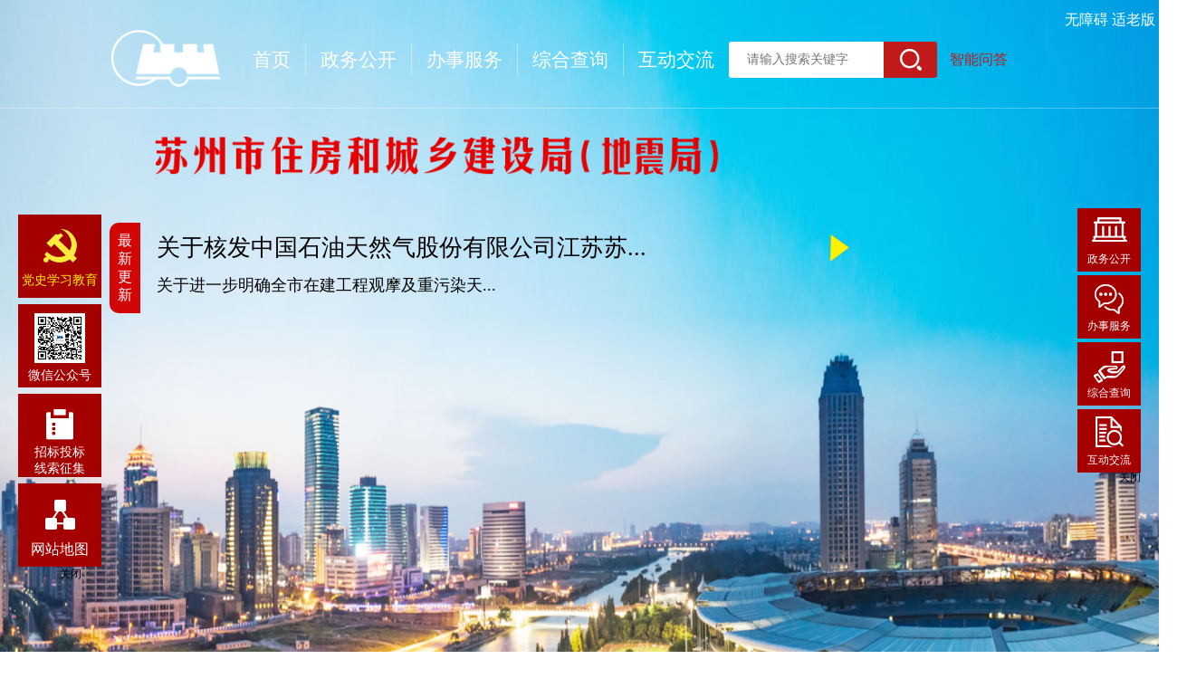

--- FILE ---
content_type: text/html
request_url: http://zfcjj.suzhou.gov.cn/
body_size: 16458
content:
<!DOCTYPE html>
<html lang="zh-CN">

<head>
	<meta charset="UTF-8">
	<meta http-equiv="X-UA-Compatible" content="IE=Edge">
	<meta name="renderer" content="webkit">
	<meta name="viewport" content="width=device-width, initial-scale=1.0">
	
<meta name="SiteName" content="苏州市住房和城乡建设局"/>
<meta name="SiteDomain" content="http://zfcjj.suzhou.gov.cn"/>
<meta name="SiteIDCode" content="3205000027"/>

<meta name="others" content="页面生成时间 2026-01-14 16:07:09" />
<title>
		苏州市住房和城乡建设局
	</title>
	<meta name="SiteName" content="苏州市住房和城乡建设局">
	<meta name="SiteDomain" content="http://zfcjj.suzhou.gov.cn">
	<meta name="SiteIDCode" content="3205000027">
	<meta http-equiv="Access-Control-Allow-Origin" content="*">
	<!-- 页面样式 -->
	<link rel="stylesheet" type="text/css" href="/szszjj/xhtml/css/public.css" />
	<link rel="stylesheet" href="/szszjj/xhtml/css/common.css">
	<link rel="stylesheet" href="/szszjj/xhtml/css/newindex.css?r=20250710">

	<script src="/szszjj/xhtml/js/jquery-1.11.0.min.js"></script>
	<script src="/szszjj/xhtml/js/jquery.fn.imgplayer.js" type="text/javascript"></script>
	<script src="/szszjj/xhtml/js/jquery.yx_rotaion.js" type="text/jscript"></script>
	<script src="/szszjj/xhtml/js/jquery.SuperSlide.2.1.1.js" type="text/javascript" charset="utf-8"></script>
	<link rel="stylesheet" href="/commplug/typcdl/css/typcdl.css">
	<script src="/szszjj/xhtml/js/piaochuang.js"></script>
        <link rel="stylesheet" href="/szszjj/xhtml/css/swiper.min.css">
      <script src="/szszjj/xhtml/js/swiper.min.js"></script>
  <style>
    .swiper-slide li img {
    height: 970px !important;
    width: 100%;
}</style>
</head>

<body>

<div class="ewb-sidebar" id="leftmenu">
		<ul>

			<li>

				<a href="/szszjj/xdszt/zjjdjzt.shtml" target="_blank" class="ewb-left-icon02">
党史学习教育
				</a>
			</li>
			<li>
				<a id="tooltip1" class="ewb-left-icon01">
微信公众号
				</a>

				<div style="position: absolute; z-index: 99999; clear: both; display: none; margin-left: 94px;">
					<img src="/szszjj/xhtml/images/getqrcode.jpg" style="width: 120px">
				</div>
			</li>
          	<li>
				<a id="tooltip2" class="ewb-left-icon06">
招标投标<br>线索征集
				</a>
<style>
   #tooltip2 {
                  background: url(/szszjj/xhtml/images/scblzj_bg.png) no-repeat bottom;
                }

                #tooltip2:hover {
                  background: url(/szszjj/xhtml/images/scblzj_hoverbg.png) no-repeat bottom;
                }
  
  .ewb-sidebar li a {
    display: block;
    width: 92px;
    height: 92px;
    background-color: #a40000;
    margin-top: 7px;
    color: #fff100;
}
  
        .ewb-left-icon02 {
            background: url(/szszjj/xhtml/images/syzctb/icon_2.png) center 10px no-repeat;
            padding-top: 64px;

    box-sizing: border-box;
    text-align: center;

        }

        .ewb-left-icon02:hover {
            background: url(/szszjj/xhtml/images/syzctb/icon_1.png) center 10px no-repeat #f39800;
            color: #FFF !important;
        }

        div#leftmenu li {
            height: 92px !important;
        }

      

        .ewb-left-icon01:hover {
            background: url(/images/011_s.png) center 0px no-repeat;
        }

        .ewb-left-icon01 {
            background: url(/images/01_s.png) center 0px no-repeat;
        }

        #tooltip2 {
            background: url(/szszjj/xhtml/images/syzctb/icon_4.png) center 10px no-repeat #a40000;
            padding-top: 56px;
            text-align: center;
            box-sizing: border-box;
            color: #fff !important;
        }

        #tooltip2:hover {
            background: url(/szszjj/xhtml/images/syzctb/icon_3.png) center 10px no-repeat #f39800;
            color: #000 !important;
        }

        .ewb-left-icon04 {
            background: url(/szszjj/xhtml/images/syzctb/icon_6.png) center 10px no-repeat;
            padding-top: 63px;
            text-align: center;
            box-sizing: border-box;
            color: #fff !important;
            font-size: 16px;
        }

        .ewb-left-icon04:hover {
            background: url(/szszjj/xhtml/images/syzctb/icon_5.png) center 10px no-repeat #f39800;
        }

        .ewb-left-icon01 {
            background: url(/szszjj/xhtml/images/getqrcode.jpg) center 10px no-repeat;
            background-size: 60% 60%;
            padding-top: 70px;
            box-sizing: border-box;
            text-align: center;
            color: #fff !important;
        }

        .ewb-left-icon01:hover {
            background: url(/szszjj/xhtml/images/getqrcode.jpg) center 10px no-repeat #f39800;
            background-size: 60% 60%;
            color: #000 !important;
        }
  </style>
				<div style="position: absolute; z-index: 99999; clear: both; display: none; margin-left: 94px;" class="tooltip2div">
					<img src="/szszjj/xhtml/images/scblzj_hoverbg3.png" style="width: 240px">
				</div>
			</li>
			
			<li>
				<a href="/szszjj/wzdt/wzdt.shtml" target="_blank" class="ewb-left-icon04">
网站地图
				</a>
			</li>
		</ul>
		<div onclick="closeDL('leftmenu')" style="CURSOR: pointer;text-align:right;">
			<font color="black" style="font-size: 12px;">关闭</font>
		</div>
	</div>
	<!-- 右侧侧边导航 -->
	<div class="ewb-sidenav" id="rightmenu">

		<ul id="nav">

			<li>
				<i class="ewb-sn-jt"></i>
				<a href="#zwgk" class="ewb-sn-icon2">政务公开</a>
			</li>
			<li>
				<i class="ewb-sn-jt"></i>
				<a href="#bsfw" class="ewb-sn-icon3">办事服务</a>
			</li>
			<li>
				<i class="ewb-sn-jt"></i>
				<a href="#zhcx" class="ewb-sn-icon4">综合查询</a>
			</li>
			<li>
				<i class="ewb-sn-jt"></i>
				<a href="#hdjl" class="ewb-sn-icon5">互动交流</a>
			</li>
		</ul>
		<div onclick="closeDL('rightmenu')" style="CURSOR: pointer;text-align:right;">
			<font color="black" style="font-size: 12px;">关闭</font>
		</div>
	</div>
	<div id="sy">
		<!-- banner -->
		<div class="ewb-banner" style="height: 970px;">
			<ul class=" clearfix">
              <div class="swiper mySwiper">
      <div class="swiper-wrapper">
        <div class="swiper-slide">
          <li>
            <img src="/szszjj/xhtml/images/banner1.jpg"  />
          </li>
        </div>
        <div class="swiper-slide">
          <li>
            <img src="/szszjj/xhtml/images/banner2.jpg" />
          </li>
        </div>
        <div class="swiper-slide">
          <li>
            <img src="/szszjj/xhtml/images/banner3.jpg" />
          </li>
        </div>
        <div class="swiper-slide">
          <li>
            <img src="/szszjj/xhtml/images/banner4.jpg"  />
          </li>
        </div>
        <div class="swiper-slide">
          <li>
            <img src="/szszjj/xhtml/images/banner5.jpg" />
          </li>
        </div>
        <div class="swiper-slide">
          <li>
            <img src="/szszjj/xhtml/images/banner6.jpg" />
          </li>
        </div>
        <div class="swiper-slide">
          <li>
            <img src="/szszjj/xhtml/images/banner7.jpg" />
          </li>
        </div>
        <div class="swiper-slide">
          <li>
            <img src="/szszjj/xhtml/images/banner8.jpg"  />
          </li>
        </div>

      </div>
    </div>
	
			</ul>
			<div class="ewb-header">
				<div class="ewb-top">
					<div class="ewb-container clearfix">

						<img src="/szszjj/xhtml/images/logo_white.png" class="ewb-logo" />
						<!-- nav -->
						<ul class="ewb-nav">
							<li class="ewb-nav-node">
								<a href="#" class="ewb-nav-name pagenav" data-type="sy">首页</a>
							</li>
							<li class="ewb-nav-sx"></li>
							<li class="ewb-nav-node">
								<a href="#" class="ewb-nav-name pagenav" data-type="zwgk">政务公开</a>
							</li>
							<li class="ewb-nav-sx"></li>
							<li class="ewb-nav-node">
								<a href="#" class="ewb-nav-name pagenav" data-type="bsfw">办事服务</a>
							</li>
							<li class="ewb-nav-sx"></li>
							<li class="ewb-nav-node">
								<a href="#" class="ewb-nav-name pagenav" data-type="zhcx">综合查询</a>
							</li>
							<li class="ewb-nav-sx"></li>
							<li class="ewb-nav-node">
								<a href="#" class="ewb-nav-name pagenav" data-type="hdjl">互动交流</a>
							</li>
						</ul>
						<!-- search -->
						<div class="ewb-search">
							<form action="https://www.suzhou.gov.cn/search4/s?" method="post" name="search" target="_blank">
								<input class="ewb-sh-txt" type="text" name="searchWord" id="searchWord" placeholder="请输入搜索关键字">
								<input type="hidden" id="column" name="column" value="站群">
								<input type="hidden" id="pageSize" name="pageSize" value="10">
								<input type="hidden" id="pageNum" name="pageNum" value="0">
								<input type="hidden" id="siteCode" name="siteCode" value="3205000002">
								<input type="hidden" id="sonSiteCode" name="sonSiteCode" value="3205000027">
								<input type="hidden" id="checkHandle" name="checkHandle" value="0">
								<input type="hidden" id="searchSource" name="searchSource" value="0">
								<input type="hidden" id="areaSearchFlag" name="areaSearchFlag" value="-1">
								<input type="hidden" id="countKey" name="countKey" value="0">
								<input type="hidden" id="uc" name="uc" value="0">
								<input type="hidden" id="isSonSite" name="isSonSite" value="false">
								<input type="hidden" id="left_right_index" name="left_right_index" value="0">
								<input type="hidden" id="searchBoxSettingsIndex" name="searchBoxSettingsIndex" value="1">
								<input type="hidden" id="orderBy" name="orderBy" value="0">
								<input type="hidden" id="timeStamp" name="timeStamp" value="0">
								<input type="hidden" id="wordPlace" name="wordPlace" value="1">
								<input type="submit" id="searchBtn" class="ewb-sh-btn" value="">
							</form>
						</div>
						<!-- 智能问答 -->
						<ul class="ewb-nav ewb-znwd">
							<li class="ewb-nav-node">
								<a href="http://221.224.132.154/sgs/aichat.html" class="ewb-nav-btn" target="_blank">智能问答</a>
							</li>
						</ul>

						<!-- 无障碍浏览 -->
						<div class="ewb-wza">
							<a href="javascript:void(0)" onclick="aria.start()" class="ewb-nav-btn">无障碍</a>
							<a href="javascript:;" onclick="aria.oldFixedStart()" title="适老版" class="ewb-nav-btn">适老版</a>
						</div>
					</div>
				</div>
				<div class="ewb-container">
					<img src="/szszjj/xhtml/images/logo_name_dzj.png?v=1" class="ewb-logo-name" />
					<!-- news -->
					<div class="ewb-news clearfix">
						<div class="ewb-news-hd">
							<!-- 最新更新 -->

							<a href="/szszjj/zxgx/nav_list.shtml" class="ewb-news-tt" target="_blank">
								最新更新<i></i>
							</a>
							<ul class="ewb-super-numitem"></ul>
						</div>
						<ul class="ewb-news-bd">


							 

								<li class="ewb-news-items cur">

									<a href="/szszjj/tzgg/202601/8139f30b9dce4cf6957dd2b5746b97d6.shtml" target="_blank" title='关于2025年度苏州市勘察设计项目竞赛拟获奖名单的公示'  >关于2025年度苏州市勘察设计项目竞赛拟获奖...</a>
								</li>

								<li class="ewb-news-items cur">

									<a href="/szszjj/tzgg/202601/9651085de00d4bf3b8afad2f36d9e710.shtml" target="_blank" title='关于公布全市第二批建筑外墙保温一体化系统信息归集企业名单的通知'  >关于公布全市第二批建筑外墙保温一体化系统...</a>
								</li>

								<li class="ewb-news-items cur">

									<a href="/szszjj/tzgg/202601/2619a29e898c462e90d16df138033502.shtml" target="_blank" title='关于组织申报苏州市建筑装备服务产业园的通知'  >关于组织申报苏州市建筑装备服务产业园的通...</a>
								</li>

								<li class="ewb-news-items cur">

									<a href="/szszjj/gzdt/202601/defa47ff0c744fd3bbc4cc9685e9c62e.shtml" target="_blank" title='凝心聚力共筑绿色屏障 多部门联合攻坚高铁北站扬尘治理'  >凝心聚力共筑绿色屏障 多部门联合攻坚高铁北...</a>
								</li>

								<li class="ewb-news-items cur">

									<a href="/szszjj/tzgg/202601/f2b8c4b0230d4ccea0d6c3e5ef5b1ad9.shtml" target="_blank" title='关于苏州市海绵城市建设专家库拟入库人员名单的公示'  >关于苏州市海绵城市建设专家库拟入库人员名...</a>
								</li>

								<li class="ewb-news-items cur">

									<a href="/szszjj/tzgg/202601/60b003cd6b1548d590f80a827a31008f.shtml" target="_blank" title='关于核发苏州和平新能源有限公司燃气经营许可的通告'  >关于核发苏州和平新能源有限公司燃气经营许...</a>
								</li>

								<li class="ewb-news-items cur">

									<a href="/szszjj/tzgg/202601/330a2b9f07e24996b6605a8935dae2e2.shtml" target="_blank" title='关于核发中国石油天然气股份有限公司江苏苏州销售分公司燃气经营许可的通告'  >关于核发中国石油天然气股份有限公司江苏苏...</a>
								</li>

								<li class="ewb-news-items cur">

									<a href="/szszjj/tzgg/202601/e8bcbb011fbd445e8dce6e7b00f3886d.shtml" target="_blank" title='关于进一步明确全市在建工程观摩及重污染天气应急管控豁免项目有关事项的通知'  >关于进一步明确全市在建工程观摩及重污染天...</a>
								</li>

								<li class="ewb-news-items cur">

									<a href="/szszjj/gzdt/202601/ee968a17c449416dbc1209156e0b7778.shtml" target="_blank" title='清风护航守年关 勤廉提质启新程丨苏州市住建局扎实开展廉政效能提质攻坚月活动'  >清风护航守年关 勤廉提质启新程丨苏州市住建...</a>
								</li>

								<li class="ewb-news-items cur">

									<a href="/szszjj/tzgg/202512/3e9d4c0f5c5d4322be7c554b864e8b93.shtml" target="_blank" title='关于进一步推行应用复合保温板免拆模系统的通知'  >关于进一步推行应用复合保温板免拆模系统的...</a>
								</li>

						</ul>
					</div>
				</div>
			</div>
			<a href="#" class="ewb-next-screen pagenav" data-type="zwgk"></a>
		</div>
	</div>
	<!-- main -->
	<div class="ewb-container">

		<!--<div style="width:100%;margin-top:40px;margin-bottom:-20px;">
						<a href="" target="_blank">
							<img src="/szszjj/xhtml/images/100zc_ybanner.jpg" style="width:100%;">
						</a>
					</div>-->

		<div class="target-fix" id="zwgk">
			<!-- 政务公开 -->
			<a class="ewb-tt-img" name="zwgk">
				<img src="/szszjj/xhtml/images/tt_img1.png" />
			</a>
			<div class="clearfix">
				<div class="ewb-w740">
					<!-- 图片轮播 -->

					<div class="wb-slider">
						<script src="/szszjj/xhtml/js/jquery.fn.imgplayer.js" type="text/javascript"></script>
						<script type="text/javascript">
							$(function () {
								$("#slide").player({
									width: '740px',
									height: '428px',
									time: '3000',
									transition: 1,
									duration: 800,
									//method:'4',
									animate: {
										'direction': 'fix'
									},
									divCSS: {
										'border': 'none'
									},
									ulCSS: {
										'bottom': '5px',
										'right': '10px',
										'line-height': '15px'
									},
									titleCSS: {
										'background': '#434343',
										'text-align': 'left',
										'line-height': '30px',
										'height': '30px',
										'font-weight': '700',
										'color': '#fff'
									}
								}).play();
								$("#slide img").css("height", "auto").css("width", "740px");
							});
						</script>
						<div id="slide">
							 
 <a
									href="https://www.jiangsu.gov.cn/wwzfgzbgtjy/jsurvey/questionnaire/jsurvey_304.html"
									title="开门听音 我来献策" target="_blank">
<img
											src='/szszjj/gzdt/202512/df69ef4cd1744135bfcf5f1caa8675b7/images/eb85734074724f66af5abb8474a1f0bf.jpg' />
								</a>  <a
									href="https://liuyan.www.gov.cn/2025wwzfgzbgtjy/bmdf.html?q=js"
									title="@国务院 我为政府工作报告提建议" target="_blank">
<img
											src='/szszjj/gzdt/202412/df503351c9e249faadd5453cb06aa2c7/images/be680ee233b34cdbbba749373cea703e.jpg' />
								</a>  <a
									href="/szszjj/gzdt/202512/1902f36e31494bc2a43e262a95868200.shtml"
									title="凝聚设计合力 赋能城市更新｜市住建局组织开展城市更新..." target="_blank">
<img
											src='/szszjj/gzdt/202512/1902f36e31494bc2a43e262a95868200/images/6fb2b76e4f464161a92d5e3abb2e2f45.jpg' />
								</a>  <a
									href="/szszjj/gzdt/202512/7e7d1f32251d4c81a33b14da2cf4a84f.shtml"
									title="以讲促学强本领 以学促干提质效 |市市政建管中心启动素..." target="_blank">
<img
											src='/szszjj/gzdt/202512/7e7d1f32251d4c81a33b14da2cf4a84f/images/bb41b2eb8c474366b780ac1dfb7ecde6.png' />
								</a>  <a
									href="/szszjj/gzdt/202512/0dcac64f5b02463fb5998a591255f7f5.shtml"
									title="信用管理促规范 亮码公示净环境丨房地产经纪业务工作会..." target="_blank">
<img
											src='/szszjj/gzdt/202512/0dcac64f5b02463fb5998a591255f7f5/images/80c159c49895417786bdcabd2bb5e8df.jpg' />
								</a> 

						</div>
					</div>

					<div class="clearfix">
						<!-- 工作动态 -->

						<div class="ewb-w350 ewb-layer1 ewb-mt6">
							<!-- 改为 通知公告 -->
							<div class="ewb-cm-hd1 clearfix">

								<a href="/szszjj/tzgg/nav_list.shtml" class="ewb-cm-tt1" target="_blank">
									通知公告<i></i>
								</a>
							</div>
							<ul class="ewb-list">
								 

									<li class="ewb-list-node clearfix">

										<a href="/szszjj/tzgg/202501/a95e3d031f6d488abc850cd01f52b67c.shtml" target="_blank" title='政府网站工作年度报表（2024年度）'  >政府网站工作年度报表（2024年度）</a>

										<span class="ewb-list-date">
											2025-01-20
										</span>
									</li>


									<li class="ewb-list-node clearfix">

										<a href="/szszjj/tzgg/202601/8139f30b9dce4cf6957dd2b5746b97d6.shtml" target="_blank" title='关于2025年度苏州市勘察设计项目竞赛拟获奖名单的公示'  >关于2025年度苏州市勘察设计项目竞...</a>

										<span class="ewb-list-date">
											2026-01-14
										</span>
									</li>


									<li class="ewb-list-node clearfix">

										<a href="/szszjj/tzgg/202601/9651085de00d4bf3b8afad2f36d9e710.shtml" target="_blank" title='关于公布全市第二批建筑外墙保温一体化系统信息归集企业名单的通知'  >关于公布全市第二批建筑外墙保温一...</a>

										<span class="ewb-list-date">
											2026-01-14
										</span>
									</li>


									<li class="ewb-list-node clearfix">

										<a href="/szszjj/tzgg/202601/2619a29e898c462e90d16df138033502.shtml" target="_blank" title='关于组织申报苏州市建筑装备服务产业园的通知'  >关于组织申报苏州市建筑装备服务产...</a>

										<span class="ewb-list-date">
											2026-01-14
										</span>
									</li>


									<li class="ewb-list-node clearfix">

										<a href="/szszjj/tzgg/202601/f2b8c4b0230d4ccea0d6c3e5ef5b1ad9.shtml" target="_blank" title='关于苏州市海绵城市建设专家库拟入库人员名单的公示'  >关于苏州市海绵城市建设专家库拟入...</a>

										<span class="ewb-list-date">
											2026-01-13
										</span>
									</li>



							</ul>

						</div>
						<!-- 部门文件 -->
						<div class="ewb-w350 ewb-layer1 ewb-mt6 ewb-ml40">
							<div class="ewb-cm-hd1 clearfix">
								<a href="https://www.suzhou.gov.cn/szsrmzf/szsjyj5876/xxgkml_bm.shtml?deptcode=11320500014149869Y"
									class="ewb-cm-tt1" target="_blank">
									部门文件<i></i>
								</a>
							</div>
							<ul class="ewb-list" id="zxxxgk"></ul>
							<style>
								#zxxxgk li a {
									display: inline-block;
									width: 72%;
									white-space: nowrap;
									overflow: hidden;
									text-overflow: ellipsis;
								}
							</style>
							<script>
								$(function () {
									$.ajax({
										type: "POST", //用POST方式传输
										dataType: "text", //数据格式:JSON
										url: '/szinf/getNewxxgkInfo/?num=5&deptcode=11320500014149869Y&orderb=pubtime&channelId=bbd1bddc3ee3494fae4c01e3a643a2af',
										success: succFunction //成功执行方法
									});

									function succFunction(back) {
										var jsonobj = eval('(' + back + ')');
										for (var i = 0; i < 5; i++) {
											$("#zxxxgk").append("<li class='ewb-list-node clearfix'><a href="+ jsonobj.infolist[i].urls +
												" title=" + jsonobj.infolist[i].title + " target='_blank'>" + jsonobj.infolist[i]
													.title +
												"</a><span class='ewb-list-date'>" +
												jsonobj.infolist[i].time + "</span></li>")
										}
									}
								})
							</script>
						</div>
					</div>
				</div>
				<div class="ewb-w295 ewb-ml29 ewb-mt10">
					<!-- 通知公告 -->
					<div class="ewb-notice slideTxtBox" style="height:208px;">
						<!-- 改为 工作动态 -->
						<div class="ewb-cm-hd1 clearfix hd">
							<ul>
								<li>
									<a href="/szszjj/zscd/zscd_list.shtml" class="ewb-cm-tt1"
										target="_blank">
										政声传递<i></i>
									</a>
								</li>
								<li>
									<a href="/szszjj/gzdt/nav_list.shtml" class="ewb-cm-tt1"
										target="_blank">
										工作动态<i></i>
									</a>
								</li>
							</ul>
						</div>
						<div class="bd">
							<ul class="ewb-list" id="zscdBox">

							</ul>
							<ul class="ewb-list">
								 

									<li class="ewb-list-node clearfix">

										<a href="https://www.jiangsu.gov.cn/wwzfgzbgtjy/jsurvey/questionnaire/jsurvey_304.html" target="_blank" title='开门听音 我来献策'  >开门听音 我来献策</a>

										<span class="ewb-list-date">
											2025-11-20
										</span>
									</li>

									<li class="ewb-list-node clearfix">

										<a href="https://liuyan.www.gov.cn/2025wwzfgzbgtjy/bmdf.html?q=js" target="_blank" title='@国务院 我为政府工作报告提建议'  >@国务院 我为政府工作报告提...</a>

										<span class="ewb-list-date">
											2024-12-20
										</span>
									</li>

									<li class="ewb-list-node clearfix">

										<a href="/szszjj/gzdt/202601/defa47ff0c744fd3bbc4cc9685e9c62e.shtml" target="_blank" title='凝心聚力共筑绿色屏障 多部门联合攻坚高铁北站扬尘治理'  >凝心聚力共筑绿色屏障 多部门...</a>

										<span class="ewb-list-date">
											2026-01-13
										</span>
									</li>

									<li class="ewb-list-node clearfix">

										<a href="/szszjj/gzdt/202601/ee968a17c449416dbc1209156e0b7778.shtml" target="_blank" title='清风护航守年关 勤廉提质启新程丨苏州市住建局扎实开展廉政效能提质攻坚月活动'  >清风护航守年关 勤廉提质启新...</a>

										<span class="ewb-list-date">
											2026-01-04
										</span>
									</li>

									<li class="ewb-list-node clearfix">

										<a href="/szszjj/gzdt/202512/1902f36e31494bc2a43e262a95868200.shtml" target="_blank" title='凝聚设计合力 赋能城市更新｜市住建局组织开展城市更新系列主题活动'  >凝聚设计合力 赋能城市更新｜...</a>

										<span class="ewb-list-date">
											2025-12-29
										</span>
									</li>

							</ul>
						</div>
					</div>
					<script type="text/javascript">jQuery(".slideTxtBox").slide();</script>
					<style>
						.slideTxtBox ul li .ewb-cm-tt1 {
							color: #333;
							border-bottom: 0;
						}

						.slideTxtBox ul li.on .ewb-cm-tt1 {
							color: #d20607;
							border-bottom: 3px solid #c50001;
						}

						.slideTxtBox ul li .ewb-cm-tt1 i {
							background: none;
						}

						.slideTxtBox ul li.on .ewb-cm-tt1 i {
							background: url(/szszjj/xhtml/images/tt_ico.png);
						}
					</style>


					<!-- 政府信息公开 -->
					<div class="ewb-info-pub" style="height:238px;">
						<div class="ewb-pub-hd clearfix">
							<a class="ewb-pub-tt">政府信息公开</a>
						</div>
						<ul class="ewb-pub-list clearfix">

							<li class="ewb-pub-node">
								<a href="http://www.suzhou.gov.cn/szsrmzf/szsjyj5876/xxgkml_bm.shtml?deptcode=11320500014149869Y&type=zn"
									class="ewb-pub-name" target="_blank">公开指南</a>
							</li>

							<li class="ewb-pub-node">
								<a href="http://www.suzhou.gov.cn/szysqfront/front/apply_submit?deptid=cb4eebed26bd474a93aaebeb6589c850"
									class="ewb-pub-name" target="_blank">申请公开</a>
							</li>

							<li class="ewb-pub-node">
								<a href="http://sz.jszwfw.gov.cn/jszwfw/qlqd/deptlist.do?webId=3&type=&deptId=11320500014149869Y#fw_jump"
									class="ewb-pub-name" target="_blank">权力清单</a>
							</li>

							<li class="ewb-pub-node">
								<a href="http://www.suzhou.gov.cn/szsrmzf/szsjyj5876/xxgkml_bm.shtml?deptcode=11320500014149869Y"
									class="ewb-pub-name" target="_blank">公开目录</a>
							</li>

							<li class="ewb-pub-node">
								<a href="http://www.suzhou.gov.cn/szsrmzf/szsjyj5876/xxgkml_bm.shtml?deptcode=11320500014149869Y&type=nb"
									class="ewb-pub-name" target="_blank">年度报告</a>
							</li>

							<li class="ewb-pub-node">
								<a href="http://zfcjj.suzhou.gov.cn/szszjj/jgznlm/202111/2a0afe2fd316401dbac49bbce81a7ac1.shtml"
									class="ewb-pub-name" target="_blank">机构职能</a>
							</li>

							<li class="ewb-pub-node">
								<a href="/szszjj/zjjldxx/202206/2fdbd70596344d699684cf55e0bb65bd.shtml" class="ewb-pub-name"
									target="_blank">领导分工</a>
							</li>

							<li class="ewb-pub-node">
								<a href="/szszjj/zjjjgsz/202512/041574e76ffa47feb3528dcaddc90817.shtml"
									class="ewb-pub-name" target="_blank">机关处室</a>
							</li>

							<li class="ewb-pub-node">
								<a href="http://zfcjj.suzhou.gov.cn/szszjj/zjjjgsz/202512/291834b03ad64e0aa6cb7de4d6ec7942.shtml"
									class="ewb-pub-name" target="_blank">下属单位</a>
							</li>

							<li class="ewb-pub-node">
								<a href="/szszjj/czxx/list.shtml" class="ewb-pub-name" target="_blank">财政信息</a>
							</li>

							<li class="ewb-pub-node-10">
								<a href="http://www.js.gov.cn/col/col59348/index.html" class="ewb-pub-name"
									target="_blank">申请获取政府信息10项指引</a>
							</li>

							<li class="ewb-pub-node-13">
								<a href="http://zfcjj.suzhou.gov.cn/szszjj/qsxzjcgszl/sqxzcs_list.shtml"
									class="ewb-pub-name" target="_blank">涉企行政检查</a>
							</li>

							<li class="ewb-pub-node-11">
								<a href="/szszjj/tzgg/202401/197f478ad7764987ac15ec9de18fb25b.shtml" class="ewb-pub-name"
									target="_blank">政府网站年度工作报表</a>
							</li>

							<li class="ewb-pub-node-14">
								<a href="http://www.suzhou.gov.cn/szsrmzf/srddbjy/rddb.shtml" class="ewb-pub-name"
									target="_blank">苏州市人大代表建议</a>
							</li>

							<li class="ewb-pub-node-15">
								<a href="http://www.zx.suzhou.gov.cn/wylz/005001/005001013/listsub.html" class="ewb-pub-name"
									target="_blank">苏州市政协提案</a>
							</li>
							<li class="ewb-pub-node-16">
								<a href="http://www.suzhou.gov.cn/szsrmzf/gfxwjglpt/gfxwj.shtml" class="ewb-pub-name"
									target="_blank">苏州市市级规范性文件数据库</a>
							</li>
						</ul>
					</div>
					<!-- 政府信息公开重点领域 -->
					<div class="ewb-key-areas">

						<a href="/szszjj/zfbz/nav_list.shtml" class="ewb-ka-tt" target="_blank">
							<i class="ewb-kat-l"></i>
							政府信息公开重点领域<i class="ewb-kat-r"></i>
						</a>
						<ul class="ewb-ka-list clearfix">
							<!--招标信息-->

							<li class="ewb-ka-node">
								<a href="http://zhcx.zfcjj.suzhou.gov.cn/zhcx/" class="ewb-ka-icon1"
									target="_blank">招标信息</a>
							</li>
							<!--中标信息-->

							<li class="ewb-ka-node-right">
								<a href="http://zhcx.zfcjj.suzhou.gov.cn/zhcx/" class="ewb-ka-icon2"
									target="_blank">中标信息</a>
							</li>
							<!--棚户区改造-->

							<li class="ewb-ka-node">
								<a href="/szszjj/zfbz/nav_list.shtml" class="ewb-ka-icon5"
									target="_blank">住房保障</a>
							</li>
							<!--重大建设项目-->

							<li class="ewb-ka-node-right">
								<a href="/szszjj/zdjsxm/nav_list.shtml" class="ewb-ka-icon1"
									target="_blank">重大建设项目</a>
							</li>
							<!--法治政府建设-->

							<li class="ewb-ka-node">
								<a href="/szszjj/fzzfjs/nav_list.shtml" class="ewb-ka-icon1 ewb-fzzfjs"
									target="_blank">法治政府建设</a>
							</li>
							<!--政策法规-->

							<li class="ewb-ka-node-zcfg">
								<a href="/szszjj/zcfg1/nav_list_zcfgfl.shtml" class="ewb-ka-icon6"
									target="_blank">政策法规</a>
							</li>
							<!--双随机依公开栏目-->

							<li class="ewb-ka-node-ssj">
								<a href="/szszjj/ssjygk/nav_list.shtml" class="ewb-ka-icon6 ewb-fzzfjs"
									style="background: url(/szszjj/xhtml/images/ka_ico4.png) 8px center no-repeat;height:28px"
									target="_blank">双随机一公开</a>
							</li>
							<li class="ewb-ka-node-zcfg" style="margin-left:-11px;">
								<a href="https://credit.suzhou.gov.cn/sgsbm/xzxk?jiguan=%E8%8B%8F%E5%B7%9E%E5%B8%82%E4%BD%8F%E6%88%BF%E5%92%8C%E5%9F%8E%E4%B9%A1%E5%BB%BA%E8%AE%BE%E5%B1%80"
									class="ewb-ka-icon6" target="_blank">双公示</a>
							</li>
							<!--<li class="ewb-ka-node-ssj" style="width:240px;">
									<a href="" class="ewb-ka-icon3" target="_blank">应急避难场所建设</a>
								</li>-->
						</ul>
					</div>

				</div>
			</div>
		</div>
		<hr style="position: relative; top: 17px; color: #ccc; opacity: 0.3;">
		<div class="target-fix" id="bsfw">
			<!-- 办事服务 -->
			<a class="ewb-tt-img" name="bsfw">
				<img src="/szszjj/xhtml/images/tt_img2.png" />
			</a>

			<!-- 城乡建设与住房管理 -->
			<div class="clearfix cxyzf-box">
				<div class="ewb-w512 ewb-mt20">
					<div class="ewb-layer4">
						<div class="ewb-om-bd">
							<!-- 办事结果公告 已删除 -->

							<!-- 城乡建设 -->
							<div class="ewb-om-item">
								<div class="ewb-om-hd clearfix">
									<!-- 城乡建设信息 -->

									<a href="/szszjj/cxjs/nav_qtsx.shtml" class="ewb-om-tt"
										target="_blank">城乡建设</a>

								</div>
								<div class="clearfix">
									<img src="/szszjj/xhtml/images/om_img1.jpg" class="ewb-om-img" />
									<div class="ewb-om-list">
										<ul>

											<li class="ewb-om-node">
												<a href="http://58.210.114.25:82/sz_zhjgqy" target="_blank">项目登记发包</a>
											</li>

											<li class="ewb-om-node">
												<a href="http://zjxy.zfcjj.suzhou.gov.cn:9092/SzSupervisionCMSysPage/Welcome.aspx"
													target="_blank">住建信用平台</a>
											</li>



											<li class="ewb-om-node">
												<a href="http://hlwjg.zfcjj.suzhou.gov.cn:8090/SZZJHTChange/login.aspx"
													target="_blank">工程变更备案</a>
											</li>


											<li class="ewb-om-node">
												<a href="http://zlaq.zfcjj.suzhou.gov.cn:8081/smart-site/frame/pages/main/mainpage"
													target="_blank">质量安全监管</a>
											</li>

											<li class="ewb-om-node">
												<a href="https://hlwjg.zfcjj.suzhou.gov.cn:8001/#/user/login" target="_blank">施工安全监管</a>
											</li>

											<li class="ewb-om-node">
												<a href="http://hlwjg.zfcjj.suzhou.gov.cn:8082/SmartSiteQY/frame/pages/login/memlogin"
													target="_blank">监理现场监管</a>
											</li>


											<li class="ewb-om-node">
												<a href="http://zjxy.zfcjj.suzhou.gov.cn:9092/SzSupervisionCMSysPage/Welcome.aspx"
													target="_blank">建筑业企业</a>
											</li>




											<li class="ewb-om-node">
												<a href="http://58.210.114.25:81/szkcsjqy" target="_blank">勘察设计</a>
											</li>

											<li class="ewb-om-node">
												<a href="http://zjxy.zfcjj.suzhou.gov.cn:9092/SzSupervisionCMSysPage/Welcome.aspx"
													target="_blank">监理企业信用</a>
											</li>



											<li class="ewb-om-node">
												<a href="http://zjxy.zfcjj.suzhou.gov.cn:9092/SzSupervisionCMSysPage/Welcome.aspx"
													target="_blank">建筑企业信用</a>
											</li>

											<li class="ewb-om-node">
												<a href="http://zjxy.zfcjj.suzhou.gov.cn:9092/SzSupervisionCMSysPage/Welcome.aspx"
													target="_blank">造价企业信用</a>
											</li>

											<li class="ewb-om-node">
												<a href="http://hlwjg.zfcjj.suzhou.gov.cn:81/TPBidder" target="_blank">招标代理</a>
											</li>

											<li class="ewb-om-node">

												<a href="http://cyry.zfcjj.suzhou.gov.cn:5445/AppGiantHopeSzSq/GiantHopePage/Login.aspx"
													target="_blank">实名制（苏安码）</a>
											</li>

											<li class="ewb-om-node">
												<a href="http://58.210.114.25:8600/EpointDJG_OnlineServieHall_suzhou/Login_QYD.aspx?ReturnUrl=%2fEpointDJG_OnlineServieHall_suzhou"
													target="_blank">集中建设项目</a>
											</li>
                                          <!--
											<li class="ewb-om-node">
												<a href="https://cjda.zfcjj.suzhou.gov.cn:8445/portal-webapp/layout/index!forward.action?to=main"
													target="_blank">城建档案</a>
											</li>
											-->

											<!--
											<li class="ewb-om-node">
												<a href="http://szst.zfcjj.suzhou.gov.cn:8088/#/" target="_blank">施工图审</a>
											</li>
											<li class="ewb-om-node">
												<a href="http://bimjg.zfcjj.suzhou.gov.cn:9093/bim-cloud/login.html" target="_blank">BIM监管平台</a>
											</li>
											<li class="ewb-om-node">
												<a href="http://zps.zfcjj.suzhou.gov.cn:9072/zps/#/login" target="_blank">装配式建筑</a>
											</li>
											-->
                                          
											<a href="/szszjj/cxjs/nav_qtsx.shtml" target="_blank"
												class="my-ewb-more" style="margin-right: 75px">更多&gt;&gt;</a>
										</ul>
									</div>
								</div>
							</div>


							<!-- 行政许可事项、非行政许可事项 -->
							<div class="ewb-layer3 tab-view" style="height:115px;">
								<a href="http://sz.jszwfw.gov.cn/jszwfw/qlqd/deptlist.do?webId=3&type=&deptId=11320500014149869Y#fw_jump"
									target="_blank">
									<img style="width:100%;margin-top: 35px" src="/szszjj/xhtml/images/jszw_banner.jpg" />
								</a>

							

							</div>
						</div>
					</div>


				</div>
				<div class="ewb-w512 ewb-ml30 ewb-mt20">
					<!-- 其他事项 -->
					<div class="ewb-layer4">
						<!-- <div class="ewb-cm-hd2 clearfix">
							<a href="/szszjj/cxjs/nav_qtsx.shtml" class="ewb-cm-tt2 current"
								target="_blank">其他事项</a>
						</div> -->
						<div class="ewb-om-bd">

							<!--住房管理-->
							<div class="ewb-om-item">
								<div class="ewb-om-hd clearfix">
									<!--住房管理-->

									<a href="/szszjj/zfgl/nav_qtsx.shtml" class="ewb-om-tt"
										target="_blank">住房管理</a>

								</div>
								<div class="clearfix">
									<img src="/szszjj/xhtml/images/om_img2.jpg" class="ewb-om-img" />
									<div class="ewb-om-list">
										<ul>

											<li class="ewb-om-node">
												<a href="http://spf.zfcjj.suzhou.gov.cn/" target="_blank">商品房销售</a>
											</li>

											<li class="ewb-om-node">
												<a href="http://clf.zfcjj.suzhou.gov.cn/default.aspx" target="_blank">存量房销售</a>
											</li>

											<li class="ewb-om-node">
												<a href="https://fdc.zfcjj.suzhou.gov.cn:8089/sys/fdc " target="_blank">房地产开发</a>
											</li>

											<li class="ewb-om-node">
												<a href="http://wxzj.zfcjj.suzhou.gov.cn/hmfms_pro/jsp/web/index.jsp"
													target="_blank">维修资金</a>
											</li>



											<!--<li class="ewb-om-node">
													<a href="" target="_blank">公房管理</a>
												</li>-->

											<li class="ewb-om-node">
												<a href="http://fwzs.zfcjj.suzhou.gov.cn/SZFwzsSysPage/Login.aspx" target="_blank">房屋征收</a>
											</li>

											<!--	<li class="ewb-om-node">
														<a target="_blank">物业企业信用管理</a>
													</li>-->
											<li class="ewb-om-node">
												<a href="https://wygl.zfcjj.suzhou.gov.cn/#/login" target="_blank"> 智慧物业</a>
											</li>

											<li class="ewb-om-node" style="display:none">
												<a href="http://zfcjj.suzhou.gov.cn/sys/fwaq//#/pvt/add-prevent-one" target="_blank">白蚁预防</a>
											</li>
											<li class="ewb-om-node" style="display:none">
												<a href="javascript:;" target="_blank">公房报修</a>
											</li>
											
											<li class="ewb-om-node">
												<a href="http://fdcjjxy.zfcjj.suzhou.gov.cn/web" target="_blank" rel="noopener noreferrer">房地产经纪</a>
											</li>
											<li class="ewb-om-node">
												<a href="https://fwaq.zfcjj.suzhou.gov.cn:8443/#/pvt/add-prevent-one" target="_blank" rel="noopener noreferrer">白蚁预防</a>
											</li>

											<a href="/szszjj/zfgl/nav_qtsx.shtml" target="_blank"
												class="my-ewb-more"  style="margin-right: 75px">更多&gt;&gt;</a>


										</ul>
									</div>
								</div>
							</div>

							<!-- 统计数据 -->
							<div class="ewb-count-data">
								<div class="ewb-cd-hd">
									<a class="ewb-cd-tt">统计数据</a>
								</div>
								<div class="ewb-cd-list">
									<ul class="clearfix">
										<li class="ewb-cd-node left clearfix">
											<span class="l">累计收件</span>
											<span class="r" id="LJSJNum">1851</span>
										</li>
										<li class="ewb-cd-node clearfix">
											<span class="l">当年收件</span>
											<span class="r" id="DNSJNum">69</span>
										</li>
										<li class="ewb-cd-node clearfix">
											<span class="l">昨日收件</span>
											<span class="r" id="ZRSJNum">14</span>
										</li>
										<li class="ewb-cd-node left clearfix">
											<span class="l">累计办结</span>
											<span class="r" id="LJBJNum">1229</span>
										</li>
										<li class="ewb-cd-node clearfix">
											<span class="l">当年办结</span>
											<span class="r" id="DNBJNum">92</span>
										</li>
										<li class="ewb-cd-node clearfix">
											<span class="l">昨日办结</span>
											<span class="r" id="ZRBJNum">15</span>
										</li>
									</ul>
								</div>
							</div>
						</div>
					</div>
					<!-- 下载中心 -->


					<a href="/szszjj/xzzx/nav_xzzx.shtml" class="ewb-dc" target="_blank">
						<img src="/szszjj/xhtml/images/szzjj_xzzx_img.png" alt="下载中心" />
					</a>

				</div>


			</div>
		</div>
		<hr style="position: relative; top: 18px; color: #ccc; opacity: 0.3;">
		<div class="target-fix" id="zhcx">
			<!-- 综合查询 -->
			<a class="ewb-tt-img" name="zhcx">
				<img src="/szszjj/xhtml/images/tt_img3.png" />
			</a>
			<div class="clearfix">
				<div class="ewb-w512">
					<div class="ewb-query-type">
						<a>
							<img src="/szszjj/xhtml/images/cxjs.png" alt="城乡建设" />
						</a>
					</div>
					<div class="ewb-layer5 ewb-query tab-view">
						<div class="ewb-cm-hd2 clearfix" data-role="head">
							<!--项目信息-->

							<a href="http://zhcx.zfcjj.suzhou.gov.cn/zhcx/" class="ewb-cm-tt2 current"
								data-role="tab" data-target="tab-a" target="_blank">项目信息</a>
							<!--信用信息-->

							<a href="http://zjxy.zfcjj.suzhou.gov.cn:9091/SzCreditPublicServicePortalPage/Credit.aspx" class="ewb-cm-tt2" data-role="tab"
								data-target="tab-b" target="_blank">信用信息</a>
							<!--防震减灾-->


						</div>
						<div data-role="body">
							<div class="ewb-query-list" data-role="tab-content" data-id="tab-a">
								<ul>
																			<li class="ewb-query-node">
											<a href="http://zhcx.zfcjj.suzhou.gov.cn/zhcx/"  target="_blank" title='项目登记' >项目登记</a>
										</li>
										<li class="ewb-query-node">
											<a href="/szszjj/tzsf/nav_list_two.shtml"  target="_blank" title='抗震设防' >抗震设防</a>
										</li>
										<li class="ewb-query-node">
											<a href="http://zhcx.zfcjj.suzhou.gov.cn/zhcx/"  target="_blank" title='招标信息' >招标信息</a>
										</li>
										<li class="ewb-query-node">
											<a href="http://zhcx.zfcjj.suzhou.gov.cn/zhcx/"  target="_blank" title='中标信息' >中标信息</a>
										</li>
										<li class="ewb-query-node">
											<a href="http://zhcx.zfcjj.suzhou.gov.cn/zhcx/"  target="_blank" title='合同信息' >合同信息</a>
										</li>
										<li class="ewb-query-node">
											<a href="http://zhcx.zfcjj.suzhou.gov.cn/zhcx/"  target="_blank" title='合同变更备案' >合同变更备案</a>
										</li>
										<li class="ewb-query-node">
											<a href="http://zhcx.zfcjj.suzhou.gov.cn/zhcx/"  target="_blank" title='施工许可' >施工许可</a>
										</li>
										<li class="ewb-query-node">
											<a href="http://zhcx.zfcjj.suzhou.gov.cn/zhcx/"  target="_blank" title='质量监督' >质量监督</a>
										</li>
										<li class="ewb-query-node">
											<a href="http://zhcx.zfcjj.suzhou.gov.cn/zhcx/"  target="_blank" title='安全监督' >安全监督</a>
										</li>
										<li class="ewb-query-node">
											<a href="http://zhcx.zfcjj.suzhou.gov.cn/zhcx/"  target="_blank" title='竣工备案' >竣工备案</a>
										</li>
										<li class="ewb-query-node">
											<a href="http://zhcx.zfcjj.suzhou.gov.cn/zhcx/"  target="_blank" title='城建档案' >城建档案</a>
										</li>

								</ul>
							</div>
							<div class="ewb-query-list" data-role="tab-content" data-id="tab-b">
								<ul>
																			<li class="ewb-query-node">
											<a href="http://zjxy.zfcjj.suzhou.gov.cn:9091/SzCreditPublicServicePortalPage/Credit.aspx"  target="_blank" title='企业良好信息' >企业良好信息</a>
										</li>
										<li class="ewb-query-node">
											<a href="http://zjxy.zfcjj.suzhou.gov.cn:9091/SzCreditPublicServicePortalPage/Credit.aspx"  target="_blank" title='企业不良信息' >企业不良信息</a>
										</li>

								</ul>
							</div>
						</div>
					</div>
					<div class="ewb-layer7 ewb-query ewb-mt9 tab-view">
						<div class="ewb-cm-hd2 clearfix" data-role="head">
							<!--企业信息-->

							<a href="http://zjxy.zfcjj.suzhou.gov.cn:9091/SzCreditPublicServicePortalPage/Corp.aspx" class="ewb-cm-tt2 current"
								data-role="tab" data-target="tab-a" target="_blank">企业信息</a>
							<!--人员信息-->

							<a href="http://zhcx.zfcjj.suzhou.gov.cn/zhcx/" class="ewb-cm-tt2" data-role="tab"
								data-target="tab-b" target="_blank">人员信息</a>
						</div>
						<div data-role="body">
							<div class="ewb-query-list" data-role="tab-content" data-id="tab-a">
								<ul>
																			<li class="ewb-query-node">
											<a href="http://zjxy.zfcjj.suzhou.gov.cn:9091/SzCreditPublicServicePortalPage/Corp.aspx"  target="_blank" title='施工企业' >施工企业</a>
										</li>
										<li class="ewb-query-node">
											<a href="http://zjxy.zfcjj.suzhou.gov.cn:9091/SzCreditPublicServicePortalPage/Corp.aspx"  target="_blank" title='监理企业' >监理企业</a>
										</li>
										<li class="ewb-query-node">
											<a href="http://zjxy.zfcjj.suzhou.gov.cn:9091/SzCreditPublicServicePortalPage/Corp.aspx"  target="_blank" title='造价机构' >造价机构</a>
										</li>
										<li class="ewb-query-node">
											<a href="http://zjxy.zfcjj.suzhou.gov.cn:9091/SzCreditPublicServicePortalPage/Corp.aspx"  target="_blank" title='招标代理' >招标代理</a>
										</li>
										<li class="ewb-query-node">
											<a href="http://zjxy.zfcjj.suzhou.gov.cn:9091/SzCreditPublicServicePortalPage/Corp.aspx"  target="_blank" title='勘察设计企业' >勘察设计企业</a>
										</li>
										<li class="ewb-query-node">
											<a href="http://zjxy.zfcjj.suzhou.gov.cn:9091/SzCreditPublicServicePortalPage/Corp.aspx"  target="_blank" title='资质核查信息' >资质核查信息</a>
										</li>

								</ul>
							</div>
							<div class="ewb-query-list" data-role="tab-content" data-id="tab-b">
								<ul>


																			<li class="ewb-query-node">
											<a href="http://zhcx.zfcjj.suzhou.gov.cn/zhcx/"  target="_blank" title='注册建造师' >注册建造师</a>
										</li>
										<li class="ewb-query-node">
											<a href="http://zhcx.zfcjj.suzhou.gov.cn/zhcx/"  target="_blank" title='注册监理师' >注册监理师</a>
										</li>
										<li class="ewb-query-node">
											<a href="http://zhcx.zfcjj.suzhou.gov.cn/zhcx/"  target="_blank" title='注册造价师' >注册造价师</a>
										</li>

								</ul>
							</div>
						</div>
					</div>
				</div>
				<div class="ewb-w520 ewb-ml32">
					<div class="ewb-query-type">
						<a>
							<img src="/szszjj/xhtml/images/zfgl.png" alt="住房管理" />
						</a>
					</div>
					<div class="ewb-layer5 ewb-query tab-view">
						<div class="ewb-cm-hd2 clearfix" data-role="head">
							<!--商品房销售信息-->

							<a href="http://spf.zfcjj.suzhou.gov.cn/" class="ewb-cm-tt2 current"
								data-role="tab" data-target="tab-a" target="_blank">商品房销售信息</a>
							<!-- 存量房销售信息 -->

							<a href="http://clf.zfcjj.suzhou.gov.cn/" class="ewb-cm-tt2 current"
								data-role="tab" data-target="tab-b" target="_blank">存量房销售信息</a>
							<!--维修资金-->

							<a href="http://wxzj.zfcjj.suzhou.gov.cn/hmfms_pro/jsp/web/index.jsp" class="ewb-cm-tt2" data-role="tab"
								data-target="tab-c" target="_blank">维修资金</a>
						</div>
						<div data-role="body">
							<div class="ewb-query-list right" data-role="tab-content" data-id="tab-a">
								<ul>

																			<li class="ewb-query-node">
											<a href="http://spf.zfcjj.suzhou.gov.cn:8089/szfcweb/DataSerach/MITShowList.aspx"  target="_blank" title='商品房预售许可公告' >商品房预售许可公告</a>
										</li>
										<li class="ewb-query-node">
											<a href="http://spf.zfcjj.suzhou.gov.cn:8089/szfcweb/DataSerach/CanSaleHouseSelectIndex.aspx"  target="_blank" title='可售房屋查询' >可售房屋查询</a>
										</li>
										<li class="ewb-query-node">
											<a href="http://spf.zfcjj.suzhou.gov.cn:8089/szfcweb/DataSerach/CanSaleHouseGroIndex.aspx"  target="_blank" title='可售房源信息' >可售房源信息</a>
										</li>
										<li class="ewb-query-node">
											<a href="http://spf.zfcjj.suzhou.gov.cn:8089/szfcweb/DataSerach/XSFWINFO.aspx"  target="_blank" title='即时成交信息' >即时成交信息</a>
										</li>
										<li class="ewb-query-node">
											<a href="http://spf.zfcjj.suzhou.gov.cn:8089/szfcweb/DataSerach/SaleInfoProListIndex.aspx"  target="_blank" title='可售楼盘展示' >可售楼盘展示</a>
										</li>

								</ul>
							</div>
							<div class="ewb-query-list right" data-role="tab-content" data-id="tab-b">
								<ul>

																			<li class="ewb-query-node">
											<a href="http://clf.zfcjj.suzhou.gov.cn/SaleInfo.aspx"  target="_blank" title='可售信息查询' >可售信息查询</a>
										</li>
										<li class="ewb-query-node">
											<a href="http://clf.zfcjj.suzhou.gov.cn/SaleInfo.aspx"  target="_blank" title='承购信息查询' >承购信息查询</a>
										</li>
										<li class="ewb-query-node">
											<a href="http://clf.zfcjj.suzhou.gov.cn/xsinfo.aspx"  target="_blank" title='即时成交信息' >即时成交信息</a>
										</li>
										<li class="ewb-query-node">
											<a href="http://clf.zfcjj.suzhou.gov.cn/fygpshow.aspx"  target="_blank" title='出售信息公示' >出售信息公示</a>
										</li>

								</ul>
							</div>
							<div class="ewb-query-list right" data-role="tab-content" data-id="tab-c">
								<ul>
																			<li class="ewb-query-node">
											<a href="http://wxzj.zfcjj.suzhou.gov.cn/hmfms_pro/jsp/web/index.jsp"  target="_blank" title='个人维修资金' >个人维修资金</a>
										</li>


								</ul>
							</div>
						</div>
					</div>
					<div class="ewb-layer7 ewb-query ewb-mt9 tab-view">
						<div class="ewb-cm-hd2 clearfix" data-role="head">
							<!--物业信息-->

							<a href="http://222.92.61.100:9091/SzCreditPublicServicePortalPage/Corp.aspx" class="ewb-cm-tt2" data-role="tab"
								data-target="tab-a" target="_blank">物业信息</a>
							<!-- 中介机构 -->

							<a href="http://58.210.252.237/jjjginfo.aspx" class="ewb-cm-tt2" data-role="tab"
								data-target="tab-b" target="_blank">中介机构</a>


							<!-- 鉴定机构 -->
							<a href="http://zfcjj.suzhou.gov.cn/szszjj/zjfk/202206/097e554efcf34817a47b870e19ba96dc.shtml" class="ewb-cm-tt2" data-role="tab"
								data-target="tab-c" target="_blank">鉴定机构</a>
						</div>
						<div data-role="body">
							<div class="ewb-query-list right" data-role="tab-content" data-id="tab-a">
								<ul>
																			<li class="ewb-query-node">
											<a href="http://222.92.61.100:9091/SzCreditPublicServicePortalPage/Corp.aspx"  target="_blank" title='物业企业信息' >物业企业信息</a>
										</li>

								</ul>
							</div>
							<div class="ewb-query-list right" data-role="tab-content" data-id="tab-b">
								<ul>
																			<li class="ewb-query-node">
											<a href="http://58.211.166.22/web/WebInfoAction_toCompanyList.jspx" target="_blank"
												referrerpolicy="no-referrer">
												经纪机构查询
											</a>
										</li>
										<li class="ewb-query-node">
											<a href="http://58.211.166.22/web/WebInfoAction_toBrokerList.jspx" target="_blank"
												referrerpolicy="no-referrer">
												经纪人员查询
											</a>
										</li>
										<li class="ewb-query-node">
											<a href="/szszjj/zcfdcgjs/nav_gjs_ajax.shtml" target="_blank"
												referrerpolicy="no-referrer">
												注册房地产估价师
											</a>
										</li>
										<li class="ewb-query-node">
											<a href="/szszjj/fdcgjbajg/nav_bajg_ajax.shtml" target="_blank"
												referrerpolicy="no-referrer">
												房地产估价备案机构
											</a>
										</li>

								</ul>
							</div>
							<div class="ewb-query-list" data-role="tab-content" data-id="tab-c">
                              	<ul>
								<li class="ewb-query-node">
									<a href="http://zfcjj.suzhou.gov.cn/szszjj/zjfk/202206/097e554efcf34817a47b870e19ba96dc.shtml" target="_blank"
										referrerpolicy="no-referrer">
										鉴定机构
									</a>
								</li>
                                  	</ul>
							</div>
						</div>
					</div>
				</div>

			</div>
		</div>
		<hr style="position: relative; top: 28px; color: #ccc; opacity: 0.3;">
		<div class="target-fix" id="hdjl">
			<!-- 互动交流 -->
			<a class="ewb-tt-img" name="hdjl">
				<img src="/szszjj/xhtml/images/tt_img4.png" />
			</a>
			<div class="clearfix">
				<div class="ewb-w350 ewb-mt20">
					<div class="ewb-ic-hd ewb-ic-bg1">
						<!-- 最上面 建议咨询 -->

						<a href="http://www.suzhou.gov.cn/consultfront/consult/gzjdlist?gecs_system_department=11320500014149869Y"
							class="ewb-ic-icon1" target="_blank">公众监督</a>
					</div>
					<!-- 公众监督 -->
					<div class="ewb-layer6 ewb-mt11">
						<div class="ewb-cm-hd2 clearfix">

							<a href="/szszjj/jyzx/advice_list.shtml" class="ewb-cm-tt2 current"
								target="_blank">
								公众监督</a>
						</div>
						<ul class="ewb-list lh32" id="letter1-list">

						</ul>
						<!--<div style="height:32px;line-height:32px;">
								<a href="" id="letter1-count" target="_blank">
									<span class="heizi">本周收件</span>/<span class="heizi">办结：</span><span class="hongzi sjstat"></span>/<span class="hongzi bjstat"></span>
									<span class="heizi">已评价：</span><span class="hongzi ypjstat"></span> <span class="heizi">满意率：</span><span class="hongzi mylstat"></span>
								</a>
							</div>-->
					</div>
					<!-- 局长信箱 -->
					<div class="ewb-layer6 ewb-mt11">
						<div class="ewb-cm-hd2 clearfix">

							<a href="/szszjj/jzxx/Director_list.shtml" class="ewb-cm-tt2 current"
								target="_blank">
								局长信箱</a>
						</div>
						<div class="indexDirector">
							<ul class="ewb-list lh32">

							</ul>
							<!--<div style="height:32px;line-height:32px;font-size:14px;font-family:'宋体';"><a href="/szszjj/tjsj/nav_tjsj.shtml"
									 id="letter2-count" target="_blank">
                                  		<span class="heizi">领导收信：</span><span class="hongzi ldsxstat"></span>
										<span class="heizi">领导回信：</span><span class="hongzi ldhxstat"></span></a>
								</div>-->
						</div>
						<!--
										<ul class="ewb-list lh32" id="letter2-list">
										</ul>
										<div style="height:32px;line-height:32px;">
											<a href="" id="letter2-count" target="_blank">
											</a>
										</div>
                                        -->

					</div>
				</div>
				<div class="ewb-w350 ewb-mt20 ewb-ml38">
					<div class="ewb-ic-hd ewb-ic-bg2">
						<!--最上面 民意调查-->

						<a href="/szszjj/mydc/jump.shtml" class="ewb-ic-icon2" target="_blank">
							民意调查</a>
					</div>
					<!-- 民意征集 -->
					<div class="ewb-layer6 ewb-mt11">
						<div class="ewb-cm-hd2 clearfix">

							<a href="/szszjj/myzj/myzj_list.shtml" class="ewb-cm-tt2 current"
								target="_blank">
								民意征集</a>
						</div>
						<ul class="ewb-list lh32">
							 

								<li class="ewb-list-node clearfix">
									<a href="/szszjj/myzj/202512/cf2f2d090ffe4291a5b32a9dd3213450.shtml" target="_blank" title='关于征求《市住房城乡建设局关于进一步加强房地产经纪服务管理的通知（征求意见稿）》意见的通知'  >关于征求《市住房城乡建设局关于进一步加强...</a>
								</li>

								<li class="ewb-list-node clearfix">
									<a href="/szszjj/myzj/202512/7f23ed7825d343d6b917d701e4935075.shtml" target="_blank" title='关于征求《苏州市成立业主大会和选举业主委员会工作指引（征求意见稿）》等3项工作指引和示范文本意见的通知'  >关于征求《苏州市成立业主大会和选举业主委...</a>
								</li>

								<li class="ewb-list-node clearfix">
									<a href="/szszjj/myzj/202512/53035f2ba3f9403aaa4a85dcb8b88a79.shtml" target="_blank" title='关于征求《苏州市住宅工程质量易发问题防治导则（征求意见稿）》意见的通知'  >关于征求《苏州市住宅工程质量易发问题防治...</a>
								</li>

								<li class="ewb-list-node clearfix">
									<a href="/szszjj/myzj/202512/8e34a3d149c14cf7b18cf1f594e966ec.shtml" target="_blank" title='关于征求《关于进一步做好保障农民工工资支付工作的通知（征求意见稿）》意见的通知'  >关于征求《关于进一步做好保障农民工工资支...</a>
								</li>

								<li class="ewb-list-node clearfix">
									<a href="/szszjj/myzj/202511/8f4093958cd14f2291baf9faa36684dc.shtml" target="_blank" title='关于征求《苏州市住房和城乡建设系统常见违法行为行政处罚裁量基准》（2025版）（征求意见稿）意见的通知'  >关于征求《苏州市住房和城乡建设系统常见违...</a>
								</li>


						</ul>
					</div>
					<!-- 征集反馈 -->
					<div class="ewb-layer6 ewb-mt11">
						<div class="ewb-cm-hd2 clearfix">

							<a href="/szszjj/zjfk/myzj_list.shtml" class="ewb-cm-tt2 current"
								target="_blank">
								征集反馈</a>
						</div>
						<ul class="ewb-list lh32">

							 

								<li class="ewb-list-node clearfix">
									<a href="/szszjj/zjfk/202508/7d1c99724cda40879cb295ca95014d89.shtml" target="_blank" title='关于《苏州市建筑外墙保温一体化系统施工图设计审查要点（征求意见稿）》公开征求意见结果反馈的公告'  >关于《苏州市建筑外墙保温一体化系统施工图...</a>
								</li>

								<li class="ewb-list-node clearfix">
									<a href="/szszjj/zjfk/202511/31ce215b713443b28d16a996ce039ccb.shtml" target="_blank" title='关于《苏州市房地产经纪行业信用管理办法（征求意见稿）》公开征求意见结果反馈的报告'  >关于《苏州市房地产经纪行业信用管理办法（...</a>
								</li>

								<li class="ewb-list-node clearfix">
									<a href="/szszjj/zjfk/202506/49a6eb52c05a4b37a0541c6b75aed0fa.shtml" target="_blank" title='关于《苏州市商品住宅专项维修资金管理办法（征求意见稿）》公开征求意见结果反馈的公告'  >关于《苏州市商品住宅专项维修资金管理办法...</a>
								</li>

								<li class="ewb-list-node clearfix">
									<a href="/szszjj/zjfk/202508/0ad050b2815e4993ad6ac0ebf641dd4a.shtml" target="_blank" title='关于《苏州市城市更新项目实施方案联合审查管理办法（征求意见稿）》公开征求意见结果反馈的报告'  >关于《苏州市城市更新项目实施方案联合审查...</a>
								</li>

								<li class="ewb-list-node clearfix">
									<a href="/szszjj/zjfk/202508/c462c66bd52b4f2fabf35ef05854b366.shtml" target="_blank" title='关于《苏州市城市更新项目库管理办法（征求意见稿）》公开征求意见结果反馈的报告'  >关于《苏州市城市更新项目库管理办法（征求...</a>
								</li>


						</ul>
					</div>
				</div>
				<div class="ewb-w295 ewb-mt20 ewb-ml31">
					<div class="ewb-ic-hd ewb-ic-bg3">
						<!--最上面 在线访谈-->

						<a href="/szszjj/zxft/nav_list.shtml" class="ewb-ic-icon3" target="_blank">
							在线访谈</a>
					</div>
					<div class="ewb-oi" style="margin-top: 11px;">
						<div class="ewb-cm-hd2 clearfix">

							<a href="/szszjj/zxft/nav_list.shtml" class="ewb-cm-tt2 current"
								target="_blank">
								在线访谈</a>
						</div>
						<ul class="ewb-list">

							 

								<li class="ewb-list-node clearfix">
									<a href="/szszjj/zxft/202512/9d1f951078154b85b60a87b76eb8783d.shtml" target="_blank" title='市住建局牵头的城中村改造、城镇老旧小区改造、老旧住宅电梯更新参与十大民心工程推选'  >市住建局牵头的城中村改造、城镇老...</a>
								</li>

								<li class="ewb-list-node clearfix">
									<a href="/szszjj/zxft/202507/c0680442d56c49dbaa1a97d397c06684.shtml" target="_blank" title='“住有优居”点亮美好生活！《苏城议事厅》聚焦苏州“好房子”建设'  >“住有优居”点亮美好生活！《苏城...</a>
								</li>

								<li class="ewb-list-node clearfix">
									<a href="/szszjj/zxft/202408/fa24aa40371540948f4a770931bb5538.shtml" target="_blank" title='改革深一步|苏州市住建局：安居苏州 遇见美好'  >改革深一步|苏州市住建局：安居苏州...</a>
								</li>

								<li class="ewb-list-node clearfix">
									<a href="/szszjj/zxft/202407/da3a96b1bf8947bd96dd864ffd63726c.shtml" target="_blank" title='探索“社区+物业+养老”模式  让老年人享受幸福“食”光'  >探索“社区+物业+养老”模式  让老...</a>
								</li>

								<li class="ewb-list-node clearfix">
									<a href="/szszjj/zxft/202407/2df47144d32643d49d8b30e149bc7aff.shtml" target="_blank" title='推进智能建造 苏州首次应用“5G无人塔吊”'  >推进智能建造 苏州首次应用“5G无人...</a>
								</li>

								<li class="ewb-list-node clearfix">
									<a href="/szszjj/zxft/202307/030ab55fd51a4974bfe81df3bd72e350.shtml" target="_blank" title='全省唯一 苏州市传统村落保护利用经验获住建部推广'  >全省唯一 苏州市传统村落保护利用经...</a>
								</li>

								<li class="ewb-list-node clearfix">
									<a href="/szszjj/zxft/202305/e39ef50ec9654ac98f9c38b85059095d.shtml" target="_blank" title='携手“童”行 防震减灾校园安全主题活动举行'  >携手“童”行 防震减灾校园安全主题...</a>
								</li>

								<li class="ewb-list-node clearfix">
									<a href="/szszjj/zxft/202305/20411c380e4a421ca329878890785804.shtml" target="_blank" title='苏州加“数”度|提供精准的数字底座 《苏州建设电子档案元数据规范》4月20日起实施'  >苏州加“数”度|提供精准的数字底座...</a>
								</li>

								<li class="ewb-list-node clearfix">
									<a href="/szszjj/zxft/202305/bb5708a41da34e298cbf5cadef4293f1.shtml" target="_blank" title='创新探索提升劳动质效 助力城市重点工程建设推进'  >创新探索提升劳动质效 助力城市重点...</a>
								</li>


						</ul>
					</div>
					<a href="/szszjj/xwfbh/nav_list.shtml" target="_blank">
						<img src="/szszjj/xhtml/images/xwfbh.png" />
					</a>

				</div>
				<div class="ewb-w740 ewb-mt28">
					<!-- 专题 -->
					<div class="ewb-special clearfix">
						<div class="ewb-special-hd">

							<a href="/szszjj/ztzl/list.shtml" class="ewb-special-tt"
								target="_blank">专题</a>
						</div>
						<div class="ewb-special-bd">
							<div class="xcxm-con">
								<a class="next" style="font-family: 宋体">&gt;</a>
								<div class="bd">
									<ul class="picList">
										 
											<li>
												<div class="pic">
													<a href="https://data.suzhou.gov.cn/#/search?keyword=&params=%7B%22label%22%3A%22%E5%B8%82%E4%BD%8F%E6%88%BF%E5%92%8C%E5%9F%8E%E4%B9%A1%E5%BB%BA%E8%AE%BE%E5%B1%80%22,%22value%22%3A%22903306710594739357%22,%22type%22%3A%22dept%22%7D" target="_blank">
<img
																src='/szszjj/ztzl/202012/b7d7e16a807a41798f3ff798d802922b/images/a546d0a3dc594c7e9a0901d434365225.png'>
													</a>
												</div>
											</li>
											<li>
												<div class="pic">
													<a href="http://zfcjj.suzhou.gov.cn/szszjj/BIMyyzt/index_bim.shtml" target="_blank">
<img
																src='/szszjj/ztzl/202412/62544910230e4300ae32c654f454c12c/images/87b1b96b180e4e1bb791b46d30ae5e58.png'>
													</a>
												</div>
											</li>
											<li>
												<div class="pic">
													<a href="http://zfcjj.suzhou.gov.cn/szszjj/hwpyc/hwpyc.shtml" target="_blank">
<img
																src='/szszjj/ztzl/202505/49d0a301f8d645c98e8ae84c65053b0d/images/6fe82d820acf4cc9b49fb924f9e7c4c5.png'>
													</a>
												</div>
											</li>
											<li>
												<div class="pic">
													<a href="http://zfcjj.suzhou.gov.cn/szszjj/szfccs/szfccs.shtml" target="_blank">
<img
																src='/szszjj/ztzl/202412/9a04541e2aaf4364a1806d7797129319/images/9fcf9de83b13401f8a1daed774b051a8.png'>
													</a>
												</div>
											</li>
											<li>
												<div class="pic">
													<a href="https://www.suzhou.gov.cn/zjjznzzzt/index.shtml" target="_blank">
<img
																src='/szszjj/ztzl/202401/b1c5d605ec874ffb8bd3bcce470b6ee8/images/9777db0b87da4fb19f01888fe83ccdda.png'>
													</a>
												</div>
											</li>
											<li>
												<div class="pic">
													<a href="https://wjk.jsrd.gov.cn:8004/#/home " target="_blank">
<img
																src='/szszjj/ztzl/202312/0498007e7d1c4e47b4b8933cd7b56f64/images/6d65041cc151437b860048d2e939921d.png'>
													</a>
												</div>
											</li>
											<li>
												<div class="pic">
													<a href="http://zfcjj.suzhou.gov.cn/szszjj/szsczrqaqxczt/szsczrqaqxczt.shtml" target="_blank">
<img
																src='/szszjj/ztzl/202212/cba51edfebbb4b5090f263f1e6b54415/images/66508bae45f44594be52e6c528be08b0.png'>
													</a>
												</div>
											</li>
											<li>
												<div class="pic">
													<a href="/szszjj/jncjsxyx/farmHouse.shtml" target="_blank">
<img
																src='/szszjj/ztzl/202212/008edcf9111c4c2abc2e30db17b71d26/images/9bfe773bb70e4761b98943918ad08250.png'>
													</a>
												</div>
											</li>
											<li>
												<div class="pic">
													<a href="/szszjj/szsfwsyaqglzt/szsfwsyaqglzt.shtml" target="_blank">
<img
																src='/szszjj/ztzl/202112/1bcaa020b23c4d6593c0a46888091c91/images/fc10d129d65b43a0895acff4e7048bac.png'>
													</a>
												</div>
											</li>
											<li>
												<div class="pic">
													<a href="https://credit.suzhou.gov.cn/sgsbm/xzxk?jiguan=%E8%8B%8F%E5%B7%9E%E5%B8%82%E4%BD%8F%E6%88%BF%E5%92%8C%E5%9F%8E%E4%B9%A1%E5%BB%BA%E8%AE%BE%E5%B1%80" target="_blank">
<img
																src='/szszjj/ztzl/202001/60c224b8df134d27bc4aaeb196e436f7/images/79695dd979f04d84ab9495a4b8bc7dcb.jpg'>
													</a>
												</div>
											</li>
											<li>
												<div class="pic">
													<a href="http://222.92.61.100:9091/SzCreditPublicServicePortalPage/Index.aspx" target="_blank">
<img
																src='/szszjj/ztzl/202106/6635cc106765424c99ced356f8a23bb7/images/b397b9897b85494d856e9ab42449c4ce.jpg'>
													</a>
												</div>
											</li>

									</ul>
								</div>
								<a class="prev" style="font-family: 宋体">&lt;</a>
							</div>
							<script type="text/javascript">
								jQuery(".xcxm-con").slide({
									mainCell: ".bd ul",
									autoPage: true,
									effect: "left",
									autoPlay: true,
									vis: 3,
									trigger: "click"
								});
							</script>
						</div>
					</div>
				</div>
				<div class="ewb-w295 ewb-ml29 ewb-mt28">
					<!-- 诚信住建 -->
					<a href="/szszjj/xdszt/zjjdjzt.shtml" class="ewb-link-img" target="_blank">
						<img src="/szszjj/xhtml/images/cxzj.jpg" />
					</a>
				</div>
			</div>
		</div>
		<!-- 相关链接 -->
		<div class="ewb-fl">
			<a class="ewb-fl-tt">相关链接</a>


			<a href="http://www.gov.cn/" class="ewb-fl-name" target="_blank"><span>中央人民政府</span></a>

			<a href="http://www.mohurd.gov.cn/" class="ewb-fl-name" target="_blank"><span>住房和城乡建设部</span></a>

			<a href="http://www.cea.gov.cn/" class="ewb-fl-name" target="_blank"><span>中国地震局</span></a>

			<a href="http://www.jiangsu.gov.cn/" class="ewb-fl-name" target="_blank"><span>江苏省人民政府</span></a>
			<a href="http://jsszfhcxjst.jiangsu.gov.cn/" class="ewb-fl-name" target="_blank"><span>江苏省住房和城乡建设厅</span></a>

			<a href="http://www.jsdzj.gov.cn/" class="ewb-fl-name" target="_blank"><span>江苏省地震局</span></a>

			<a href="http://www.suzhou.gov.cn/" class="ewb-fl-name" target="_blank"><span>苏州市人民政府</span></a>

		</div>



	</div>
	<div style="height:179px;margin-top: 40px;">
		<!--头部调用-->
		<iframe src="/szszjj/bottom/bottom.shtml" scrolling="no"
			allowtransparency="true" height="179" frameborder="0" width="100%"></iframe>
		<!--调用结束-->
	</div>
	<!-- footer -->
	<!-- 办事服务--江苏政务服务网 
		<script type="text/javascript">
			var _zwfw = document.getElementById("bsfw-zwfw");
			var _zwfwClass = _zwfw.className;
			var _xzxk = document.getElementById("bsfw-xzxk");
			var _xzxkClass = _xzxk.className;
			var _fxzxk = document.getElementById("bsfw-fxzxk");
			var _fxzxkClass = _fxzxk.className;
			$(function() {
				$("#bsfw-zwfw").mouseover(function() {
					_zwfwClass += ' current';
					_zwfw.setAttribute("class", _zwfwClass);
					_xzxk.setAttribute("class", "ewb-cm-tt2");
					_fxzxk.setAttribute("class", "ewb-cm-tt2");

				}).mouseout(function() {
					_zwfw.setAttribute("class", "ewb-cm-tt2-zwfw");
				});

			});
		</script>-->


	<script src="/szszjj/xhtml/js/jquery.lazyload.min.js"></script>
	<script src="/szszjj/xhtml/js/jquery.SuperSlide.2.1.1.js"></script>
	<script src="/szszjj/xhtml/js/jquery.placeholder.min.js"></script>
	<script src="/szszjj/xhtml/js/common.js"></script>
	<script src="/szszjj/xhtml/js/jquery.nav.js"></script>
	<script src="/szszjj/xhtml/js/imgscroll2.js"></script>

	<script src="/szszjj/xhtml/js/responsiveslides.min.js"></script>
	<script src="/szszjj/xhtml/js/tabview.js"></script>
	<script src="/szszjj/xhtml/js/chosen.jquery.min.js"></script>
	<script src="/szszjj/xhtml/js/webBuilderCommon.js"></script>

	<script src="/szszjj/xhtml/js/public.js"></script>
	<script src="/szszjj/xhtml/js/mustache.js"></script>
	<script src="/szszjj/xhtml/js/index.js?r=20250923"></script>







	<!-- 关闭菜单 -->
	<script type="text/javascript">
		function closeDL(StrID) {
			document.getElementById(StrID).style.display = 'none';
		};
	</script>

	<!-- 微信公众号点击 -->
	<script type="text/javascript">
		$(function () {
			$("#tooltip1").click(function (e) {
				e.preventDefault();
			});
			$("#tooltip1").mouseover(function () {
				$(this).next().show(600);
			}).mouseout(function () {
				$(this).next().hide(600);
			});

		});
		$(function () {
			$("#tooltip2").click(function (e) {
				e.preventDefault();
			});
			$("#tooltip2").mouseover(function () {
				$('.tooltip2div').show(600)
			}).mouseout(function () {
				$('.tooltip2div').hide(600)
			});

		});
	</script>
	<!--飘窗-->
	 

	 

	 


	<!--对联-->
	 

	 

	<!--右对联 2个-->
	 

	 




	<script>
		var _hmt = _hmt || [];
		(function () {
			var hm = document.createElement("script");
			hm.src = "https://hm.baidu.com/hm.js?87563217e4c586a75c7b0146dcc54125";
			var s = document.getElementsByTagName("script")[0];
			s.parentNode.insertBefore(hm, s);
		})();
	</script>
	<script defer async type="text/javascript"
		src=" //szwza.suzhou.gov.cn/dist/aria.js?appid=31b871d2f5f3ea78422cd4e226c8af74" charset="utf-8"></script>
</body>

</html>
<script>
	$(".frmd").mouseover(function () {
		$(".rfewm").show();
	})
	$(".frmd").mouseout(function () {
		$(".rfewm").hide();
	})

	function getFirst() {
		var date = new Date();
		var year = date.getFullYear() + "";
		var month = (date.getMonth() + 1) + "";
		// 本月第一天日期
		var begin = year + "-" + (month > 9 ? month : '0' + month) + "-01";
		return begin;
	}

	function getLast() {
		var date = new Date();
		var year = date.getFullYear() + "";
		var month = (date.getMonth() + 1) + "";
		// 本月最后一天日期
		var lastDateOfCurrentMonth = new Date(year, month, 0);
		var end = year + "-" + (month > 9 ? month : '0' + month) + "-" + lastDateOfCurrentMonth.getDate();
		return end;
	}

	$(function () {

		//办件结果公示
		var linesize = 9;
		$.ajax({
			type: "POST", //用POST方式传输
			dataType: "JSON", //数据格式:JSON
			url: "/consultfront/consult/getJXW/?s=2019-12-31&e=" + getLast() + '&op=BanJian',
			success: function (data) {
				var jsonobj = data;
				for (var i = 0; i < jsonobj.infolist.length; i++) {
					if (i <= 8) {

						$("#bsjggg-list").append("<li class=\"ewb-list-node clearfix\">\n" +
							"        <p class=\"ewb-list-name-bsjggg\">" + jsonobj.infolist[i].SQName.replace('新城��二', '新城第二') +
							"</p>\n" +
							"    </li>")
					}
				}
			}
		})
		//建议咨询
		$.ajax({
			type: "POST", //用POST方式传输
			dataType: "JSON", //数据格式:JSON
			url: "/consultfront/getGzjdlistFY/?pagesize=5&currpage=1&type=11&check=do&state=2&deptcode=11320500014149869Y",
			success: function (data) {
				var jsonobj = data;
				if (linesize > jsonobj.infolist.length) {
					linesize = jsonobj.infolist.length;
				}
				for (var i = 0; i < linesize; i++) {
					$("#letter1-list").append("<li class='ewb-list-node clearfix'><a class='ewb-list-name' href="+ jsonobj.infolist[
						i].consult_link + " target='_blank'>" + jsonobj.infolist[i].completetitle + "</a></li>")
				}
			}
		})

		//领导信箱
		/*  $.ajax({
		type: "POST", //用POST方式传输
		dataType: "JSON", //数据格式:JSON
		url: "/consultfront/getGzjdlistFY/?pagesize=10&currpage=1&type=13&check=do&state=2&deptcode=11320500014149869Y",
		success: function(data) {
			var jsonobj = data;
			for (var i = 0; i < linesize; i++) {
				$("#letter2-list").append("<li class='ewb-list-node clearfix'><a class='ewb-list-name' href="+ jsonobj.infolist[
					i].consult_link + " target='_blank'>" + jsonobj.infolist[i].completetitle + "</a></li>")
			}
		}
	})

			$.ajax({
				type: "GET", //用POST方式传输
				url: "/szsfront/szszjj/zjj_jzxx.jsp",
				success: function(data) {
					var jsonobj = data;
									$(".indexDirector").html(jsonobj)
				}
			})*/

		$.ajax({
			url: '/consultfront/getbmxxlist/',
			type: 'POST',
			data: 'num=10&currpage=1&type=13&check=do&deptcode=11320500014149869Y',
			success: function (res) {
				count = res.totalcount
				var data = res.infolist,
					html = ''
				for (var i = 0; i < data.length; i++) {
					if (i < 5) {
						html += '<li class="ewb-list-node clearfix"><a href="/szszjj/jzxx/Director_detail.shtml?gid=' + data[i].gid +
							'" target="_blank" title="' + data[i].consult_title + '">' + data[i].consult_title + '</a></li>'
					}
				}
				$(".indexDirector ul").html(html)
			}
		})


		$.ajax({
			type: "GET", //用POST方式传输
			url: "/consultfront/getStatisticalForDept/?check=do&codename=11320500014149869Y&classtype=11&sw=2",
			success: function (data) {
				var jsonobj = data;
				var str = jsonobj.pjmydInfo[0].myl
				var str2 = str.replace("%", "")
				$(".sjstat").html(jsonobj.gzjdInfo[0].bzsj)
				$(".bjstat").html(jsonobj.gzjdInfo[0].bzbj)
				$(".ypjstat").html(jsonobj.pjmydInfo[0].pjs)

				$(".mylstat").html(Math.round(str2 * 100) / 100 + '%')

				$(".ldsxstat").html(jsonobj.bmxxInfo[0].ljsj)
				$(".ldhxstat").html(jsonobj.bmxxInfo[0].ljbj)
			}
		})




	});
  
      var mySwiper = new Swiper(".mySwiper", {
    autoplay: {
                delay: 8000,
                stopOnLastSlide: false,
                disableOnInteraction: true,
            },
            loop: true,
            direction: 'vertical',
            slidesPerView: 1, // 每次显示一个 slide
            height: 970

      });
</script>

--- FILE ---
content_type: text/html
request_url: http://zfcjj.suzhou.gov.cn/szszjj/bottom/bottom.shtml
body_size: 1984
content:
<!DOCTYPE html>
<html>

	<head>
		<meta charset="utf-8" />
		
<meta name="SiteName" content="苏州市住房和城乡建设局"/>
<meta name="SiteDomain" content="http://zfcjj.suzhou.gov.cn"/>
<meta name="SiteIDCode" content="3205000027"/>
<meta name="ColumnName" content="底部" />
<meta name="ColumnDescription" content=""/>
<meta name="ColumnKeywords" content=""/>
<meta name="ColumnType" content=""/>

<meta name="others" content="页面生成时间 2024-12-17 10:53:11" />
<title>
			苏州市住房和城乡建设局
		</title>
		  <link rel="stylesheet" href="/szszjj/xhtml/css/common.css">
    <link rel="stylesheet" href="/szszjj/xhtml/css/newindex.css?v=20241217">
       <script src="/szszjj/xhtml/js/jquery-1.11.0.min.js"></script>
	</head>

	<body>
	
    <div class="ewb-footer">
        <div class="ewb-container" style="position: relative">
            <p class="ewb-footer-content" style="position: relative;font-family:Times New Roman;">
                主办：苏州市住房和城乡建设局（地震局）&nbsp;&nbsp;&nbsp;&nbsp;&nbsp;地址：锦帆路239号　　邮编：215002　　便民服务：0512-65215295&ensp;&ensp;
                <br />
                承办：苏州市住房城乡建设信息中心　　　　   地址：锦帆路211号　　邮编：215002　　技术咨询：0512-65352231&ensp;&ensp;0512-65291230
                <br />
                备案/许可证编号：<a href="http://beian.miit.gov.cn/" target="_blank" style="text-decoration: underline; color: #fff">苏ICP备10219514号-1</a>&ensp;&ensp;&ensp;&ensp;&ensp;网站集群访问量：<font id="siteViewCount"></font>人次　　　<span style="display:none;">&nbsp;&nbsp;当前访问量：<font id="ViewCount"></font>次</span><span>网站支持<lable style="border:2px solid #fff;padding:0 4px;border-radius:4px;">IPV6</lable></span>
                <br />
                <a target="_blank" href="http://www.beian.gov.cn/portal/registerSystemInfo?recordcode=32050802010646" style="text-decoration: underline; color: #fff; margin: 0px 0px 0px 5px;">
                    <img src="/szszjj/xhtml/images/sgwab.png" style="float: left;" />苏公网安备 32050802010646号</a>
                &ensp;&nbsp;&nbsp;&nbsp;&thinsp;&thinsp;&ensp;&thinsp;&thinsp;&nbsp;&nbsp;&nbsp;&nbsp;&nbsp;&nbsp;&nbsp;&ensp;网站标识码：3205000027&nbsp;&nbsp;&nbsp;&nbsp;&nbsp;&nbsp;&nbsp;&ensp;<a href="/szszjj/wzdt/wzdt.shtml"
                    style="text-decoration: underline; color: #fff; position: absolute; top: 130px;" target="_blank">网站地图</a>
                    <div style="position: absolute; right: 110px; top: 109px; width: 160px; height: 84px; text-align: center;">
                    	<a target="_blank" href="http://121.43.68.40/exposure/jiucuo.html?site_code=3205000027&url=http%3A%2F%2Fzfcjj.suzhou.gov.cn%2F"><img src="/szszjj/xhtml/images/zfwzjc.png" width="110" height="55"></a>
                      
                      
                    </div>
          <div  style="    position: absolute;
    top: 109px;
    right: -10px;">
    <a target="_blank"    >
        <img class="slh" style=" height: 51px;
        background-color: #fff;"  src="/szszjj/xhtml/images/footer_slh.png">
    </a>

</div>
    
            </p>
           
         <span id="_ideConac" class="ewb-footer-icon ewb-fi1"><a href="//bszs.conac.cn/sitename?method=show&amp;id=24F050FEF6A42E18E053022819AC898A" target="_blank"><img id="imgConac" vspace="0" hspace="0" border="0" src="//dcs.conac.cn/image/red.png" data-bd-imgshare-binded="1"></a></span>

        </div>
    </div>
  <script type="text/javascript">
				$(document).ready(function() {
					//站点访问量
					$.ajax({
						type: "POST", //用POST方式传输
						dataType: "JSON", //数据格式:JSON
						url: "/szinf/getCmsMCount/?website_id=" + "83971ecf92d64463874b06e99954d078",
						success: function(data) {
							$("#ViewCount").html(data.count);
							$("#siteViewCount").html(data.count);
						}   
					});
				})
			</script>
  
  <script>
var _hmt = _hmt || [];
(function() {
  var hm = document.createElement("script");
  hm.src = "https://hm.baidu.com/hm.js?87563217e4c586a75c7b0146dcc54125";
  var s = document.getElementsByTagName("script")[0]; 
  s.parentNode.insertBefore(hm, s);
})();
</script>

</body>

</html>

--- FILE ---
content_type: text/css
request_url: http://zfcjj.suzhou.gov.cn/szszjj/xhtml/css/public.css
body_size: 780
content:
@charset "utf-8";
*{padding:0; margin:0 auto;} /* IE8*/
*+html *{padding:0; margin:0;}
* {margin:0; padding:0;}
body{ -webkit-text-size-adjust: none;color:#444;}
div{font-size:14px; text-align:left;margin:0 auto;}
a { color:black; text-decoration: none; outline:medium none; }
a:hover { color: #f00; }
ul,li{padding:0px; margin:0px; list-style-type:none; list-style: none;}
img{border:none;}
div,dl,dt,dd,ul,ol,li,h1,h2,h3,h4,h5,h6,pre,form,fieldset,input,textarea,blockquote{padding:0; margin:0;}
.clear{
    zoom: 1;
}
.clear:after {
    content: ".";
    width: 0;
    height: 0;
    visibility: hidden;
    display: block;
    clear: both;
    overflow:hidden;
}
* html .clear{zoom:1;} /* IE6 */
*+html .clear{zoom:1;} /* IE7 */
.transparent{background:transparent;}
.left{float:left;}
.right{float:right;}
.bold{font-weight:bold}
.ari{font-family:"微软雅黑";}
table {
    border-collapse: collapse;
    border-spacing: 0;
}

/*对联飘窗*/
.ydbg1{ position:fixed; top:240px; left:10px;}
.ydbg2{ position:fixed; top:240px; right:10px;}
.ydbg3{ position:fixed; top:500px; left:10px;}
.ydbg4{ position:fixed; top:500px; right:10px;}
.gban{ cursor:pointer; position:absolute; top:-15px; left:5px; display:block; height:20px; width:20px; background:url(../images/close.jpg) no-repeat left top;}
.gban-dlr{ cursor:pointer;position:absolute; top:-15px; right:5px; display:block; height:20px; width:20px; background:url(../images/close.jpg) no-repeat left top;}



--- FILE ---
content_type: text/css
request_url: http://zfcjj.suzhou.gov.cn/szszjj/xhtml/css/newindex.css?r=20250710
body_size: 5921
content:
/**!
 * 首页
 * author: wangkai;
 */


.ewb-container {
    width: 1064px;
}

.ewb-mt6 {
    margin-top: 6px;
}

.ewb-mt9 {
    margin-top: 9px;
}

.ewb-mt10 {
    margin-top: 10px;
}

.ewb-mt11 {
    margin-top: 11px;
}

.ewb-mt20 {
    margin-top: 20px;
}

.ewb-mt27 {
    margin-top: 27px;
}

.ewb-mt28 {
    margin-top: 28px;
}

.ewb-ml29 {
    margin-left: 29px;
}

.ewb-ml30 {
    margin-left: 30px;
}

.ewb-ml31 {
    margin-left: 31px;
}

.ewb-ml32 {
    margin-left: 32px;
}

.ewb-ml38 {
    margin-left: 38px;
}

.ewb-ml40 {
    margin-left: 40px;
}


/* 布局 */

.ewb-w740 {
    float: left;
    width: 740px;
}

.ewb-w570 {
    float: left;
    width: 570px;
}

.ewb-w520 {
    float: left;
    width: 520px;
}

.ewb-w512 {
    float: left;
    width: 512px;
}

.ewb-w464 {
    float: left;
    width: 464px;
}

.ewb-w350 {
    float: left;
    width: 350px;
}

.ewb-w295 {
    float: left;
    width: 295px;
}


/* 公共层高样式 */

.ewb-layer1 {
    height: 215px;
}

.ewb-layer2 {
    height: 193px;
}

.ewb-layer3 {
    height: 275px;
}

.ewb-layer4 {
    height: 473px;
}

.ewb-layer5 {
    height: 187px;
}

.ewb-layer6 {
    height: 228px;
}

.ewb-layer7 {
    height: 137px;
}

/* 公共标题样式 */

.ewb-cm-hd1 {
    height: 48px;
    line-height: 48px;
    border-bottom: 3px solid #595959;
}

.ewb-cm-tt1 {
    float: left;
    padding: 0 10px;
    border-bottom: 3px solid #c50001;
    font-size: 16px;
    font-weight: bold;
    color: #d20607;
    position: relative;
}

.ewb-cm-tt1 i {
    display: block;
    position: absolute;
    bottom: 0;
    left: 50%;
    margin-left: -7px;
    width: 15px;
    height: 7px;
    background: url('../images/tt_ico.png');
}

.ewb-cm-hd2 {
    height: 37px;
    border-bottom: 2px solid #464646;
}

.ewb-cm-tt2 {
    float: left;
    margin-right: 5px;
    padding: 0 15px;
    height: 35px;
    line-height: 35px;
    font-size: 16px;
    color: #333;
}

.ewb-cm-tt2.current {
    font-weight: bold;
    color: #fff;
    background-color: #cf1c1d;
}

.ewb-more {
    float: right;
    margin-top: 5px;
    line-height: 32px;
    color: #000;
}
.my-ewb-more {
    float: right;
    margin-top: 9px;
    line-height: 32px;
    color: #000;
    margin-right: 50px;
}
/*江苏政务服务网*/
.ewb-cm-tt2-zwfw {
    float: left;
    margin-right: 5px;
    padding: 0 15px;
    height: 35px;
    line-height: 35px;
    font-size: 16px;
    color: #333;
}
.ewb-cm-tt2-zwfw.current {
	font-weight: bold;
    color: #fff;
    background-color: #cf1c1d;
}


/* 公共列表样式 */

.ewb-list {
    padding-top: 8px;
}

.ewb-list-node {
    padding-left: 8px;
    height: 28px;
    line-height: 28px;
    vertical-align: top;
    background: url('../images/dian.jpg') left center no-repeat !important;
    overflow: hidden;
}

.ewb-list-node:hover {
    background: url('../images/dian_cur.jpg') left center no-repeat;
}

.ewb-list-name {
    float: left;
    width: 72%;
    color: #0c0909;
    white-space: nowrap;
    text-overflow: ellipsis;
    overflow: hidden;
}

.ewb-list-name-bsjggg {
    float: left;
    width: 72%;
    color: #0c0909;
    white-space: nowrap;
    text-overflow: ellipsis;
    overflow: hidden;
}

.ewb-list-date {
    float: right;
    color: #0c0909;
}

.ewb-list-node:hover .ewb-list-name,
.ewb-list-node:hover .ewb-list-date {
    color: #e00707;
}


/* 左侧侧边栏 */

.ewb-sidebar {
    position: fixed;
    top: 50%;
    left: 20px;
    margin-top: -137px;
    width: 92px;
    height: 360px;
    z-index: 999;
}

.ewb-sidebar li {
    vertical-align: top;
}

.ewb-sidebar li a {
    display: block;
    width: 92px;
    height: 99px;
}
.ewb-sidebar li:first-child {
    margin-top: 0;
    width: 92px;
    height: 100px;
}

.ewb-side-name {
    display: block;
    height: 36px;
    line-height: 36px;
    text-align: center;
    font-family: "Microsoft YaHei";
    font-size: 16px;
    color: #000;
}
.ewb-left-icon01 {
    background: url('../images/01_s.png') center 7px no-repeat;
}

.ewb-left-icon02 {
    background: url('../images/02_s.png') center 7px no-repeat;
}

.ewb-left-icon03 {
    background: url('../images/03_s.png') center 7px no-repeat;
}

.ewb-left-icon04 {
    background: url('../images/04_s.png') center 7px no-repeat;
}
.ewb-left-icon05 {
    background: url('../images/05.png') center 7px no-repeat;
}

.ewb-left-icon01:hover {
    background: url('../images/011_s.png') center 7px no-repeat;
}

.ewb-left-icon02:hover {
    background: url('../images/022_s.png') center 7px no-repeat;
}

.ewb-left-icon03:hover {
    background: url('../images/033_s.png') center 7px no-repeat;
}

.ewb-left-icon04:hover {
    background: url('../images/044_s.png') center 7px no-repeat;
}
.ewb-left-icon05:hover {
    background: url('../images/05_s.png') center 7px no-repeat;
}

@media (max-width: 1500px) {
    .ewb-sidebar {
        margin-top: -130px;
        width: 70px;
        height: 357px;
    }
    .ewb-sidebar li a {
        width: 70px;
        height: 75px;
    }
    .ewb-sidebar li a img {
        width: 100%;
        height: 58px;
        vertical-align: top;
    }
    .ewb-sidebar li:first-child {
        margin-top: 0;
        width: 70px;
        height: 73px;
    }
    .ewb-side-name {
        height: 22px;
        line-height: 22px;
        font-size: 12px;
    }
   .ewb-left-icon01 {
    background: url('../images/01.png') center 1px no-repeat;
}

.ewb-left-icon02 {
    background: url('../images/02.png') center -3px no-repeat;
}

.ewb-left-icon03 {
    background: url('../images/03.png') center 0px no-repeat;
}

.ewb-left-icon04 {
    background: url('../images/04.png') center 0px no-repeat;
}

   .ewb-left-icon05 {
    background: url('../images/05.png') center 1px no-repeat;
}


.ewb-left-icon01:hover {
    background: url('../images/011.png') center 0px no-repeat;
}

.ewb-left-icon02:hover {
    background: url('../images/022.png') center -3px no-repeat;
}

.ewb-left-icon03:hover {
    background: url('../images/033.png') center 0px no-repeat;
}

.ewb-left-icon04:hover {
    background: url('../images/044.png') center 0px no-repeat;
}
.ewb-left-icon05:hover {
    background: url('../images/05_s.png') center 1px no-repeat;
}
}



/* 右侧侧边导航 */

.ewb-sidenav {
    position: fixed;
    right: 20px;
    top: 50%;
    margin-top: -130px;
    height: 489px;
    z-index: 999;
}

.ewb-sidenav li {
    margin-top: 7px;
    width: 92px;
    height: 92px;
    vertical-align: top;
    position: relative;
}

.ewb-sidenav li:first-child {
    margin-top: 0;
}

.ewb-sn-jt {
    display: none;
    position: absolute;
    top: 50%;
    left: -20px;
    margin-top: -19px;
    width: 20px;
    height: 38px;
    background: url('../images/sn_jt.png');
}

.ewb-sidenav li a {
    display: block;
    padding-top: 56px;
    height: 36px;
    line-height: 36px;
    text-align: center;
    font-size: 16px;
    color: #fff;
    background-color: #a40000;
}

.ewb-sidenav li.current a {
    color: #000;
}

.ewb-sidenav li.current .ewb-sn-jt {
    display: block;
}

.ewb-sn-icon1 {
    background: url('../images/sn_ico1.png') center 10px no-repeat;
}

.ewb-sn-icon2 {
    background: url('../images/sn_ico2.png') center 18px no-repeat;
}

.ewb-sn-icon3 {
    background: url('../images/sn_ico3.png') center 11px no-repeat;
}

.ewb-sn-icon4 {
    background: url('../images/sn_ico4.png') center 11px no-repeat;
}

.ewb-sn-icon5 {
    background: url('../images/sn_ico5.png') center 9px no-repeat;
}

.ewb-sidenav li.current .ewb-sn-icon1 {
    background: url('../images/sn_ico1_cur.png') center 10px no-repeat #f39800;
}

.ewb-sidenav li.current .ewb-sn-icon2 {
    background: url('../images/sn_ico2_cur.png') center 18px no-repeat #f39800;
}

.ewb-sidenav li.current .ewb-sn-icon3 {
    background: url('../images/sn_ico3_cur.png') center 11px no-repeat #f39800;
}

.ewb-sidenav li.current .ewb-sn-icon4 {
    background: url('../images/sn_ico4_cur.png') center 11px no-repeat #f39800;
}

.ewb-sidenav li.current .ewb-sn-icon5 {
    background: url('../images/sn_ico5_cur.png') center 9px no-repeat #f39800;
}

@media (max-width: 1500px) {
	.ewb-sidenav {
		height: 358px;
		margin-top: -130px;
	}
	.ewb-sidenav li {
		width: 70px;
		height: 67px;
	}
	.ewb-sidenav li a {
		padding-top: 42px;
		height: 28px;
		line-height: 28px;
		font-size: 12px;
	}
	.ewb-sn-jt {
		left: -10px;
		width: 10px;
		height: 28px;
		margin-top: -14px;
		background-size: cover;
		-ms-behavior: url(../images/backgroundsize.min.htc);
		behavior: url(css/backgroundsize.min.htc);
	}
	.ewb-sn-icon1 {
	    background: url('../images/sn_ico1_s.png') center 10px no-repeat;
	}

	.ewb-sn-icon2 {
	    background: url('../images/sn_ico2_s.png') center 10px no-repeat;
	}

	.ewb-sn-icon3 {
	    background: url('../images/sn_ico3_s.png') center 10px no-repeat;
	}

	.ewb-sn-icon4 {
	    background: url('../images/sn_ico4_s.png') center 10px no-repeat;
	}

	.ewb-sn-icon5 {
	    background: url('../images/sn_ico5_s.png') center 8px no-repeat;
	}

	.ewb-sidenav li.current .ewb-sn-icon1 {
	    background: url('../images/sn_ico1_s_cur.png') center 10px no-repeat #f39800;
	}

	.ewb-sidenav li.current .ewb-sn-icon2 {
	    background: url('../images/sn_ico2_s_cur.png') center 10px no-repeat #f39800;
	}

	.ewb-sidenav li.current .ewb-sn-icon3 {
	    background: url('../images/sn_ico3_s_cur.png') center 10px no-repeat #f39800;
	}

	.ewb-sidenav li.current .ewb-sn-icon4 {
	    background: url('../images/sn_ico4_s_cur.png') center 10px no-repeat #f39800;
	}

	.ewb-sidenav li.current .ewb-sn-icon5 {
	    background: url('../images/sn_ico5_s_cur.png') center 8px no-repeat #f39800;
	}
}





/* banner 

background: url('../images/banner.jpg');
    background-size: 100% 100%;
    -ms-behavior: url(../images/backgroundsize.min.htc);
	behavior: url(css/backgroundsize.min.htc);

*/

html {
    height: 100%;
}

body {
    height: 100%;
    
}

.ewb-banner {
    position: relative;
    z-index: 5;
    overflow: hidden;   
}

.ewb-banner.bg {
	background-color: #fff;
}

.slidebox-items li {
    width: 100%;
    float: left;
}

.slidebox-items li img {
    display: block;
    width: 100%;
    height: 100%;
}



/* 头部 */

.ewb-header {
    position: absolute;
    top: 0;
    right: 0;
    bottom: 0;
    left: 0;
    z-index: 999;
}

.ewb-top {
	position:relative;
    height: 145px;
    background: url('../images/top_x.png') bottom repeat-x;
}



/* logo */

.ewb-logo {
    float: left;
    margin: 57px 0 0 -30px;
    width: 122px;
    height: 65px;
}



/* nav */
.ewb-nav {
    float: left;
    margin: 50px 0 0 20px;
}

.ewb-nav li {
    float: left;
    vertical-align: top;
}

.ewb-nav-node {
    margin: 0 12px;
}

.ewb-nav-name {
    float: left;
    /* padding: 15px 10px 0 10px; */
	padding: 15px 4px 0 4px;
    height: 52px;
    line-height: 52px;
    font-family: "Microsoft YaHei";
    font-size: 24px;
    color: #fff;
}

.ewb-nav-name:hover,
.ewb-nav-name.current {
    background: url('../images/nav_n_bg.png') repeat-x;
}

.ewb-nav-sx {
    margin-top: 23px;
    width: 1px;
    height: 36px;
    background: url('../images/nav_sx.png');
}



/* search */

.ewb-search {
    /* float: right; */
	float: left;
    margin: 71px -2px 0 0;
    width: 230px;
    height: 40px;
}

/* 智能问答 */
.ewb-header .ewb-top .ewb-container .ewb-znwd{
	float: left; 
	margin-left:0;
	margin-right:0;
}
.ewb-header .ewb-top .ewb-container .ewb-znwd .ewb-nav-btn{
	float: left;
	padding: 15px 4px 0 4px;
	height: 52px;
	line-height: 52px;
	font-family: "Microsoft YaHei";
	font-size:16px;
	color: #c01a1b;
}

.ewb-sh-txt {
    float: left;
    padding-left: 20px;
    width: 151px;
    height: 40px;
    line-height: 40px;
    border: 0;
    border-radius: 3px 0 0 3px;
    font-family: "Microsoft YaHei";
}

.placeholder {
    color: #999;
}

.ewb-sh-btn {
    float: left;
    width: 59px;
    height: 40px;
    border: 0;
    border-radius: 0 3px 3px 0;
    cursor: pointer;
    background: url('../images/sh_btn.png') center center no-repeat #c01a1b
}

.ewb-sh-btn:hover {
    background-color: #f39800;
}

.ewb-logo-name {
    display: block;
    margin: 100px 0 0 -10px;
    width: 602px;
    height: 47px;
}

/* 无障碍浏览 */
.ewb-header .ewb-top .ewb-container .ewb-wza{
	position:absolute;
	top:12px;
	right:24px;
}
.ewb-header .ewb-top .ewb-container .ewb-wza a{
	color:#fff;
	font-size:16px;
}
.ewb-header .ewb-top .ewb-container .ewb-wza a:hover{
	color:#d20607;
}


/* new */

.ewb-news {
    /* margin-top: 124px; */
    margin: 100px 0 0 -64px;
    padding-top:12px;
    height: 112px;
    overflow: hidden;
}

.ewb-news-hd {
    float: left;
    margin: 0 25px 0 0;
    width: 34px;
    height: 100px;
    border-radius: 10px 0 0 10px;
    background-color: #d20607;
}

.ewb-news-tt {
    display: block;
    padding: 10px 5px;
    text-align: center;
    height: 80px;
    line-height: 20px;
    font-size: 16px;
    color: #fff;
}

.ewb-news-bd {
    float: left;
    width: 780px;
    overflow: hidden;
}


.ewb-news-items {
    height: 56px;
    line-height: 26px;
    vertical-align: top;
}

.ewb-news-items.cur {
    height: 56px;
    line-height: 56px;
}

.ewb-news-items a {
    display: block;
    font-family: "Microsoft YaHei";
    font-size: 20px;
    color: #000;
    white-space:nowrap;
    text-overflow:ellipsis;
    overflow:hidden;
}

.ewb-news-items.cur a {
    margin-right: 15px;
    padding-right: 20px;
    font-size: 36px;
    color: #000;
    background: url('../images/news_ico.png') right center no-repeat;
    white-space: nowrap;
    text-overflow: ellipsis;
    overflow: hidden;
}

.ewb-news-items a:hover {
    color: #ff9500;
}


/* 往下按钮 */

.ewb-next-screen {
    position: absolute;
    left: 50%;
    bottom: 20px;
    margin-left: -38px;
    width: 77px;
    height: 77px;
    background: url('../images/next_screen.png');
    background-size: 100% 100%;
	-ms-behavior: url(../images/backgroundsize.min.htc);
	behavior: url(css/backgroundsize.min.htc);
    z-index: 999;
}

.target-fix {
    /* padding-top: 40px;	 */
}

@media (max-width: 1500px) {
    .ewb-banner .ewb-container {
        width: 998px;
    }
    .ewb-top {
        height: 120px;
    }
    .ewb-logo {
        margin-top: 32px;
    }
    .ewb-nav {
        margin-top: 25px;
    }
    .ewb-nav-name {
        font-size: 21px;
		/* font-size: 22px; */
    }
    .ewb-search {
        margin-top: 46px;
    }
    .ewb-logo-name {
        margin: 30px 0 0 20px;
        width: 650px;
        height: auto;
    }
    .ewb-news {
	    margin: 40px 0 0 -30px;
	    height: 112px;
	    overflow: hidden;
	}
	.ewb-news-hd {
		margin-right: 18px;
	}
	.ewb-news-items a {
		font-size: 18px;
	}
	.ewb-news-items.cur a {
		font-size: 26px;
	}
	.ewb-next-screen {
		width: 44px;
		height: 44px;
		margin-left: -22px;
	}
}


/* 标题图片 */

.ewb-tt-img {
    display: block;
    margin-top: 40px;
    height: 125px;
}

.ewb-tt-img img {
    display: block;
    width: 100%;
    height: 100%;
}


/* 图片轮播 */

.wb-slider {
    margin-top: 21px;
    position: relative;
    overflow: hidden;
    width: 740px;
    height: 428px;
}

.wb-slider-conbox {
    overflow: hidden;
}

.wb-slider-ctag {
    position: relative;
}

.wb-slider-ctag img {
    width: 100%;
    height: 100%;
}

.wb-slider-mask {
    position: absolute;
    bottom: 0;
    left: 0;
    width: 100%;
    height: 50px;
    line-height: 50px;
    font-family: "Microsoft YaHei";
    font-size: 18px;
    color: #fff;
    background: url('../images/mask_bg.png') repeat;
}

.wb-slider-mask .ellipsis {
    display: block;
    margin-left: 20px;
    width: 600px;
    color: #fff;
    white-space: nowrap;
    text-overflow: ellipsis;
    overflow: hidden;
}

.wb-slider-switcher {
    position: absolute;
    right: 10px;
    bottom: 18px;
    height: 13px;
}

.wb-slider-stag {
    float: left;
    margin-right: 10px;
    height: 13px;
    width: 13px;
    background: url('../images/stag.png') no-repeat;
    cursor: pointer;
}

.wb-slider-stag.cur {
    background-image: url('../images/stag_active.png');
}


/* 专题 */

.ewb-special {
    height: 78px;
    border: 1px solid #e00707;
}

.ewb-special-hd {
    float: left;
    width: 66px;
    height: 78px;
    border-right: 1px solid #e00707;
    background-color: #c33;
}

.ewb-special-tt {
    display: block;
    padding-top: 44px;
    height: 34px;
    line-height: 34px;
    text-align: center;
    font-size: 16px;
    font-weight: bold;
    color: #fff;
    background: url('../images/special_ico.png') center 13px no-repeat;
}

.ewb-special-bd {
    float: left;
    width: 671px;
}

.scroll {
    padding: 7px 25px 9px 25px;
    height: 62px;
    position: relative;
}

.wb-left-btn,
.wb-right-btn {
    position: absolute;
    top: 50%;
    margin-top: -15px;
    width: 13px;
    height: 30px;
    cursor: pointer;
    z-index: 9999;
}

.wb-left-btn {
    left: 8px;
    background: url('../images/prev_btn.jpg') no-repeat;
}

.wb-right-btn {
    right: 8px;
    background: url('../images/next_btn.jpg') no-repeat;
}

.wb-marquee {
    width: 621px;
    height: 62px;
    overflow: hidden;
}

.wb-marquee-items {
    width: 621px;
    overflow: hidden;
}

.wb-marquee-items li {
    float: left;
    height: 62px;
}

.wb-marquee-items li a {
    display: block;
    margin: 0 5px;
    height: 62px;
}

.wb-marquee-img {
    display: block;
    height: 62px;
}


/* 通知公告 */

.ewb-notice {
    height: 210px;
}

.ewb-notice .ewb-cm-hd1 {
    height: 42px;
    line-height: 42px;
}

.ewb-notice .ewb-list {
    padding-top: 14px;
}

.ewb-notice .ewb-list-name {
    width: 66%;
}
.ewb-notice .ewb-list-name-bsjggg {
    width: 66%;
}

/* 政府信息公开 */

.ewb-info-pub {
    height: 226px;
    overflow: hidden;
}

.ewb-pub-hd {
    height: 25px;
    line-height: 25px;
}

.ewb-pub-tt {
    float: left;
    padding-left: 17px;
    font-size: 16px;
    font-weight: bold;
    color: #333;
    background: url('../images/tt_fk.jpg') left no-repeat;
}

.ewb-pub-list {
    margin: 7px -11px -24px 0;
    width: 306px;
}

.ewb-pub-node {
    float: left;
    margin: 0 11px 5px 0;
    width: 89px;
    height: 22px;
    line-height: 25px;
    border: 1px solid #e00707;
    border-radius: 4px;
}

.ewb-pub-name {
    display: block;
    padding-left: 18px;
    color: #333;
    background: url('../images/pub_ico.png') 9px center no-repeat;
}

.ewb-pub-name:hover {
    color: #fff;
    background: url('../images/pub_ico_cur.png') 9px center no-repeat #e00707;
}
/*行政执法公式*/
.ewb-pub-node-13 {
    float: left;
    margin: 0 11px 5px 0;
    width: 110px;
    height: 22px;
    line-height: 25px;
    border: 1px solid #e00707;
    border-radius: 4px;
}
/*苏州市人大代表建议*/
.ewb-pub-node-14 {
    float: left;
    margin: 0 11px 5px 0;
    width: 152px;
    height: 22px;
    line-height: 25px;
    border: 1px solid #e00707;
    border-radius: 4px;
}
/*苏州市政协提案*/
.ewb-pub-node-15 {
    float: left;
    margin: 0 1px 5px 0;
    width: 128px;
    height: 22px;
    line-height: 25px;
    border: 1px solid #e00707;
    border-radius: 4px;
}
/*市政府规范性文件数据库*/
.ewb-pub-node-16 {
    float: left;
    margin: 0 1px 5px 0;
    width: 293px;
    height: 22px;
	text-align: center;
    line-height: 25px;
    border: 1px solid #e00707;
    border-radius: 4px;
}
.ewb-pub-node-16 .ewb-pub-name{display: inline-block;} 
/*申请获取政府信息10项指引*/
.ewb-pub-node-10 {
    float: left;
    margin: 0 1px 5px 0;
    width: 191px;
    height: 22px;
    line-height: 25px;
    border: 1px solid #e00707;
    border-radius: 4px;
font-size: 14px;
}
/*政府网站年度工作报表*/
.ewb-pub-node-11 {
    float: left;
    margin: 0 1px 5px 0;
    width: 170px;
    height: 22px;
    line-height: 25px;
    border: 1px solid #e00707;
    border-radius: 4px;
}

/* 政府信息公开重点领域 */

.ewb-key-areas {
    margin-top: 19px;
    height: 169px;
    border: 1px solid #e00707;
    position: relative;
}

.ewb-ka-tt {
    position: absolute;
    top: -12px;
    left: 16px;
    width: 180px;
    height: 24px;
    line-height: 24px;
    text-align: center;
    font-size: 16px;
    font-weight: bold;
    color: #333;
    background-color: #fff;
}

.ewb-ka-list {
    padding: 17px 0 0 5px;
}

.ewb-ka-node {
    float: left;
    margin: 0 0 12px 9px;
    width: 110px;
    height: 26px;
    line-height: 26px;
    vertical-align: top;
}

.ewb-ka-node a {
    display: block;
    padding-left: 40px;
    width: 110px;
    font-size: 16px;
    color: #333;
}

.ewb-ka-node a:hover {
    color: #e00707;
}

/*右侧调整*/
.ewb-ka-node-right {
    float: left;
    margin: 0 0 12px 28px;
    width: 110px;
    height: 26px;
    line-height: 26px;
    vertical-align: top;
}

.ewb-ka-node-right a {
    display: block;
    padding-left: 40px;
    width: 110px;
    font-size: 16px;
    color: #333;
}

.ewb-ka-node-right a:hover {
    color: #e00707;
}

/*政策法规*/
.ewb-ka-node-zcfg {
    float: left;
    margin: 0 0 12px 9px;
    width: 110px;
    height: 26px;
    line-height: 26px;
    vertical-align: top;
}

.ewb-ka-node-zcfg a {
    display: block;
    padding-left: 60px;
    width: 110px;
    font-size: 16px;
    color: #333;
}

.ewb-ka-node-zcfg a:hover {
    color: #e00707;
}

/*双随机依公开*/
.ewb-ka-node-ssj {
    float: left;
    margin: 0 0 12px 9px;
    width: 130px;
    height: 26px;
    line-height: 26px;
    vertical-align: top;
}

.ewb-ka-node-ssj a {
    display: block;
    padding-left: 40px;
    width: 130px;
    font-size: 16px;
    color: #333;
}

.ewb-ka-node-ssj a:hover {
    color: #e00707;
}

.ewb-ka-icon1 {
    background: url('../images/ka_ico1.png') 7px center no-repeat;
    background-size: 25px 25px;
}

.ewb-ka-icon2 {
    background: url('../images/ka_ico2.png') 7px center no-repeat;
    background-size: 25px 25px;
}

.ewb-ka-icon3 {
    background: url('../images/ka_ico3.png') 7px center no-repeat;
    background-size: 25px 25px;
}

.ewb-ka-icon4 {
    background: url('../images/ka_ico4.png') 25px center no-repeat;
    background-size: 25px 25px;
}

.ewb-ka-icon5 {
    background: url('../images/ka_ico5.png') 7px center no-repeat;
    background-size: 25px 25px;
}

.ewb-ka-icon6 {
    background: url('../images/ka_ico4.png') 30px center no-repeat;
    background-size: 25px 25px;
}

.ewb-ka-icon1:hover {
    background: url('../images/ka_ico1_cur.png') 7px center no-repeat;
    background-size: 25px 25px;
}

.ewb-ka-icon2:hover {
    background: url('../images/ka_ico2_cur.png') 7px center no-repeat;
    background-size: 25px 25px;
}

.ewb-ka-icon3:hover {
    background: url('../images/ka_ico3_cur.png') 7px center no-repeat;
    background-size: 25px 25px;
}

.ewb-ka-icon4:hover {
    background: url('../images/ka_ico4_cur.png') 7px center no-repeat;
    background-size: 25px 25px;
}

.ewb-ka-icon5:hover {
    background: url('../images/ka_ico5_cur.png') 7px center no-repeat;
    background-size: 25px 25px;
}

.ewb-ka-icon6:hover {
    background: url('../images/ka_ico4_cur.png') 30px center no-repeat;
    background-size: 25px 25px;
}


/* 诚信体系 */

.ewb-link-img {
    display: block;
    height: 78px;
    border: 1px solid #cf1c1d;
}


/* 办事结果公告 */

.ewb-list.lh32 {
    padding: 13px 2px 0 2px;
}

.ewb-list.lh32 .ewb-list-node {
    height: 32px;
    line-height: 32px;
}

.ewb-list.lh32 .ewb-list-name {
    width: 100%;
}

.ewb-list.lh32 .ewb-list-name-bsjggg {
    width: 100%;
}

/* 统计数据 */

.ewb-count-data {
    height: 128px;
}

.ewb-cd-hd {
    height: 40px;
    text-align: center;
    background: url('../images/cd_line.png') repeat-x;
}

.ewb-cd-tt {
    display: inline-block;
    height: 40px;
    line-height: 40px;
    padding: 0 15px;
    font-size: 16px;
    color: #333;
    background-color: #fff;
}

.ewb-cd-list {
    height: 55px;
    overflow: hidden;
}

.ewb-cd-list ul {
    margin: 0 -10px -7px 0;
    width: 474px;
}

.ewb-cd-node {
    float: left;
    margin: 0 10px 7px 0;
    padding: 0 10px;
    width: 128px;
    height: 24px;
    line-height: 24px;
    vertical-align: top;
    border-radius: 6px;
    background-color: #e5e5e5;
}

.ewb-cd-node span.r {
    color: #c01a1b;
}

.ewb-cd-node.left {
    background-color: #ffdbdb;
}

.ewb-cd-node.left span {
    font-weight: bold;
}


/* 行政许可事项、非行政许可事项 */

.ewb-matter {
    padding: 15px 1px 0 1px;
}

.ewb-matter .ewb-list {
    float: left;
    padding: 0;
    margin-left: 30px;
    width: 210px;
}

.ewb-matter .ewb-list:first-child {
    margin-left: 0;
    border-right: 1px solid #ccc;
}


/* 其他事项 */

.ewb-om-bd {
    margin-top: 1px;
    padding-left: 3px;
}

.ewb-om-item {
    margin-top: 0px;
}

.ewb-om-item:first-child {
    margin-top: 0;
}

.ewb-om-hd {
    height: 38px;
    line-height: 38px;
}

.ewb-om-tt {
    float: left;
    margin-left: 0;
    padding-left: 22px;
    font-family: "Microsoft YaHei";
    font-size: 18px;
    color: #000;
    background: url('../images/om_jt.png') left center no-repeat;
}

.ewb-om-img {
    float: left;
    width: 120px;
}

.ewb-om-list {
    float: left;
    margin-left: 20px;
    width: 427px;
    overflow: hidden;
}

.ewb-om-list ul {
    margin: -10px -11px 0 0;
    width: 438px;
}

.ewb-om-node {
    float: left;
    margin: 14px 11px 0 0;
    width: 133px;
    height: 20px;
    line-height: 20px;
    text-align: center;
    border: 1px solid #d2d2d2;
    vertical-align: top;
}

.ewb-om-node a {
    display: block;
    font-size: 15px;
    color: #000;
}

.ewb-om-node:hover {
    border: 1px solid #e00707;
    background-color: #e00707;
}

.ewb-om-node:hover a {
    color: #fff;
}


/* 下载中心 */

.ewb-dc {
    display: block;
    margin: 1px 0 0 -1px;
    width: 571px;
    height: 82px;
}


/* 综合查询 */

.ewb-query-type {
    height: 93px;
}

.ewb-query-type a {
    float: left;
    margin-top: 32px;
    width: 138px;
    height: 36px;
}

.ewb-query-type a img {
    display: block;
    width: 100%;
    height: 100%;
}

.ewb-query .ewb-cm-hd2 {
    height: 33px;
    border-top: 1px solid #bfbfbf;
}

.ewb-query .ewb-cm-tt2 {
    margin-top: 2px;
    height: 30px;
    line-height: 30px;
}

.ewb-query-list {
    padding-top: 19px;
    min-height: 85px;
    overflow: hidden;
}

.ewb-query-list ul {
    margin: -25px -24px 0 0;
    width: 536px;
}

.ewb-query-list.right ul {
    margin-right: -5px;
    width: 525px;
}

.ewb-query-node {
    float: left;
    margin: 23px 24px 0 0;
    width: 105px;
    height: 26px;
    line-height: 26px;
    text-align: center;
    border: 1px solid #d2d2d2;
}

.ewb-query-list.right .ewb-query-node {
    margin-right: 5px;
    width: 165px;
}

.ewb-query-node a {
    display: block;
    height: 26px;
    font-size: 15px;
    color: #000;
}

.ewb-query-node a:hover {
    color: #fff;
    background-color: #e00707;
}


/* 互动交流 */

.ewb-ic-hd {
    height: 90px;
    line-height: 90px;
    border: 1px solid #cf1c1d;
}

.ewb-ic-bg1 {
    background: url('../images/ic_bg1.png') right bottom no-repeat;
}

.ewb-ic-bg2 {
    background: url('../images/ic_bg2.png') right bottom no-repeat;
}

.ewb-ic-bg3 {
    background: url('../images/ic_bg3.png') right bottom no-repeat;
}

.ewb-ic-hd a {
    display: block;
    padding-left: 94px;
    font-family: "Microsoft YaHei";
    font-size: 30px;
    color: #000;
}

.ewb-ic-icon1 {
    background: url('../images/ic_ico1.jpg') 25px center no-repeat;
}

.ewb-ic-icon2 {
    background: url('../images/ic_ico2.jpg') 28px center no-repeat;
}

.ewb-ic-hd .ewb-ic-icon3 {
    padding-left: 84px;
    background: url('../images/ic_ico3.jpg') 20px center no-repeat;
}

/*建议咨询 局长信箱--统计信息*/
.heizi {
    color: #333;
}
.hongzi {
    color: #f00;
}


/* 在线访谈 */

.ewb-oi {
    margin-top: 48px;
    height: 335px;
}

.ewb-oi-img {
    display: block;
    height: 169px;
}

.ewb-oi-img img {
    display: block;
    width: 100%;
    height: 100%;
}

.ewb-oi .ewb-list {
    padding: 12px 20px 0 1px;
}

.ewb-oi .ewb-list-node {
    height: 30px;
    line-height: 30px;
}

.ewb-oi .ewb-list-name {
    width: 100%;
}

.ewb-oi .ewb-list-name-bsjggg {
    width: 100%;
}


/* 问卷调查 */

.ewb-qi {
    margin-top: 14px;
    height: 70px;
    border: 1px solid #cc3333;
    position: relative;
}

.ewb-qi-tt {
    position: absolute;
    top: -12px;
    left: 22px;
    width: 90px;
    height: 24px;
    line-height: 24px;
    text-align: center;
    font-size: 16px;
    font-weight: bold;
    color: #000;
    background-color: #fff;
}

.ewb-qi .ewb-list {
    padding: 22px 10px 0 18px;
}

.ewb-qi .ewb-list-node {
    height: 32px;
    line-height: 32px;
}

.ewb-qi .ewb-list-name {
    width: 100%;
}

.ewb-qi .ewb-list-name-bsjggg {
    width: 100%;
}


/* 友情连接 */

.ewb-fl {
    margin-top: 34px;
    padding: 20px 0 14px 0;
    min-height: 28px;
    border: 1px solid #cf1c1d;
    text-align: center;
    position: relative;
}

.ewb-fl-tt {
    position: absolute;
    top: -12px;
    left: 24px;
    width: 90px;
    height: 24px;
    line-height: 24px;
    text-align: center;
    font-size: 16px;
    font-weight: bold;
    color: #000;
    background-color: #fff;
}

.ewb-fl-name {
    display: inline-block;
    margin: 0 8px;
    padding-left: 12px;
    height: 28px;
    line-height: 28px;
    vertical-align: top;
    font-size: 16px;
    color: #000;
    background: url('../images/fl_ico.png') left center no-repeat;
}

.ewb-fl-name:hover {
    color: #c33;
}



/* footer */

.ewb-footer {
 
    height: 175px;
    border-top: 4px solid transparent;
    background-color: #42464a;
    position: relative;
}

.ewb-footer-content {
    padding: 46px 0 0 110px;
    line-height: 28px;
    color: #fff;
}

.ewb-footer-icon {
    position: absolute;
    display: block;
    left: 50%;
}

.ewb-fi1 {
    top: 57px;
    /* margin-left: -446px; */
    margin-left: -530px;
    width: 52px;
    height: 62px;
}

.ewb-fi2 {
    top: 59px;
    margin-left: 316px;
    width: 51px;
    height: 57px;
}

.ewb-fi3 {
    top: 69px;
    margin-left: 408px;
    width: 73px;
    height: 37px;
}

.ewb-footer-icon img {
    display: block;
   /*  width: 100%;
    height: 100%; */
}

.xcxm-con{overflow:hidden; width:671px;height: 78px; position: relative}
.xcxm-con .bd{overflow:hidden;}
.xcxm-con .bd ul{ overflow:hidden; zoom:1; }
.xcxm-con .bd ul li{ margin: 8px 5px 0 5px; float:left; _display:inline; overflow:hidden; text-align:center;}
.xcxm-con .bd ul li .pic{ text-align:center; }
.xcxm-con .bd ul li .pic img{ width:227px; height:62px; display:block;}
.xcxm-con .prev, .xcxm-con .next{ position:absolute; top:28px; width:26px; height:26px; border-radius:14px; border:1px solid #999;  background:#999; text-align:center; line-height:26px; color:#fff; font-family:"宋体"; font-size:16px; font-weight:bold; cursor:pointer;  }
.xcxm-con .prev{left:5px;z-index: 999;zoom: 1;}
.xcxm-con .next{right:5px;z-index: 999;zoom: 1;}

.indexDirector {

}
.indexDirector li{background: url(../images/dian.jpg) left center no-repeat !important;}
.pdck{z-index:9999}


/* 城乡建设与住房管理 样式调整 */

.cxyzf-box {
    height: 377px;
}
.cxyzf-box .ewb-om-list {
    margin-left: 10px;
    width: 379px;
}
.cxyzf-box .ewb-om-list ul {
    margin: -10px -11px 0 0;
    width: 420px;
}

.cxyzf-box .ewb-om-node {
    width: 121px;
    margin: 14px 5px 0 0;
}

.cxyzf-box .ewb-cd-list ul {
    width: 520px;
}

.cxyzf-box .ewb-cd-node {
    width: 143px;
}

.cxyzf-box .ewb-layer4 {
    height: 248px;
}
.cxyzf-box .ewb-dc {
    width: 100%;
}

.cxyzf-box .ewb-dc img {
    width: 100%;
}

--- FILE ---
content_type: text/css
request_url: http://zfcjj.suzhou.gov.cn/commplug/typcdl/css/typcdl.css
body_size: 443
content:
@charset "utf-8";
/*对联飘窗*/
.ydbg1{ position:fixed; top:240px; left:10px; z-index:99;}
.ydbg2{ position:fixed; top:240px; right:10px;  z-index:99;}
.ydbg3{ position:fixed; top:500px; left:10px;  z-index:99;}
.ydbg4{ position:fixed; top:500px; right:10px;  z-index:99;}
.gban{ cursor:pointer; position:absolute; top:0px; left:0px; display:block; height:20px; width:20px; background:url(../images/close.gif) no-repeat left top;  z-index:99;}
.gban-dlr{ cursor:pointer;position:absolute; top:0px; right:-7px; display:block; height:20px; width:20px; background:url(../images/close.gif) no-repeat left top;  z-index:99;}
.pdck{ z-index:99;}

--- FILE ---
content_type: text/css
request_url: http://zfcjj.suzhou.gov.cn/szszjj/xhtml/css/common.css
body_size: 901
content:
@charset "UTF-8";
html {
    color: #000;
    background: #FFF;
}

blockquote,
body,
button,
code,
dd,
div,
dl,
dt,
fieldset,
form,
h1,
h2,
h3,
h4,
h5,
h6,
input,
legend,
li,
ol,
p,
pre,
td,
textarea,
th,
ul {
    margin: 0;
    padding: 0;
}

table {
    border-collapse: collapse;
    border-spacing: 0;
}

fieldset,
img {
    border: 0;
}

address,
caption,
cite,
code,
dfn,
th,
var {
    font-style: normal;
    font-weight: normal;
}

ol,
ul {
    list-style: none;
}

caption,
th {
    text-align: left;
}

h1,
h2,
h3,
h4,
h5,
h6 {
    font-size: 100%;
    font-weight: normal;
}

q:after,
q:before {
    content: '';
}

abbr,
acronym {
    border: 0;
    font-variant: normal;
}

sup {
    vertical-align: text-top;
}

sub {
    vertical-align: text-bottom;
}

input,
select,
textarea {
    font-family: inherit;
    font-size: inherit;
    font-weight: inherit;
    *font-size: 100%;
}

legend {
    color: #000;
}

iframe {
    display: block;
}


/* yui3 fonts */

body {
    font-family: "SimSun";
    font-size: 14px;
    color: #333;
    min-width: 1300px;
}

button,
input,
select,
textarea {
    font: 99% arial, helvetica, clean, sans-serif;
}

table {
    font-size: inherit;
    font: 100%;
}

code,
kbd,
pre,
samp,
tt {
    font-family: monospace;
    *font-size: 108%;
    line-height: 100%;
}

a {
    text-decoration: none;
}


/* utilities */

.center-block {
    display: block;
    margin-left: auto;
    margin-right: auto;
}

.clearfix {
    *zoom: 1;
}

.clearfix:after,
.clearfix:before {
    display: table;
    line-height: 0;
    content: "";
}

.clearfix:after {
    clear: both;
}

.l {
    float: left !important;
}

.r {
    float: right !important;
}

.hidden {
    display: none !important;
}

.invisible {
    visibility: hidden !important;
}


/*! grid system 24栅格 998px */

.ewb-container {
    width: 998px;
    margin: 0 auto;
}

.ewb-row {
    overflow: hidden;
}

.ewb-mt10 {
    margin-top: 10px;
}

.ewb-mt20 {
    margin-top: 20px;
}

.ewb-mt30 {
    margin-top: 30px;
}

--- FILE ---
content_type: text/css
request_url: http://zfcjj.suzhou.gov.cn/szszjj/xhtml/css/newindex.css?v=20241217
body_size: 5915
content:
/**!
 * 首页
 * author: wangkai;
 */


.ewb-container {
    width: 1064px;
}

.ewb-mt6 {
    margin-top: 6px;
}

.ewb-mt9 {
    margin-top: 9px;
}

.ewb-mt10 {
    margin-top: 10px;
}

.ewb-mt11 {
    margin-top: 11px;
}

.ewb-mt20 {
    margin-top: 20px;
}

.ewb-mt27 {
    margin-top: 27px;
}

.ewb-mt28 {
    margin-top: 28px;
}

.ewb-ml29 {
    margin-left: 29px;
}

.ewb-ml30 {
    margin-left: 30px;
}

.ewb-ml31 {
    margin-left: 31px;
}

.ewb-ml32 {
    margin-left: 32px;
}

.ewb-ml38 {
    margin-left: 38px;
}

.ewb-ml40 {
    margin-left: 40px;
}


/* 布局 */

.ewb-w740 {
    float: left;
    width: 740px;
}

.ewb-w570 {
    float: left;
    width: 570px;
}

.ewb-w520 {
    float: left;
    width: 520px;
}

.ewb-w512 {
    float: left;
    width: 512px;
}

.ewb-w464 {
    float: left;
    width: 464px;
}

.ewb-w350 {
    float: left;
    width: 350px;
}

.ewb-w295 {
    float: left;
    width: 295px;
}


/* 公共层高样式 */

.ewb-layer1 {
    height: 215px;
}

.ewb-layer2 {
    height: 193px;
}

.ewb-layer3 {
    height: 275px;
}

.ewb-layer4 {
    height: 473px;
}

.ewb-layer5 {
    height: 187px;
}

.ewb-layer6 {
    height: 228px;
}

.ewb-layer7 {
    height: 137px;
}

/* 公共标题样式 */

.ewb-cm-hd1 {
    height: 48px;
    line-height: 48px;
    border-bottom: 3px solid #595959;
}

.ewb-cm-tt1 {
    float: left;
    padding: 0 10px;
    border-bottom: 3px solid #c50001;
    font-size: 16px;
    font-weight: bold;
    color: #d20607;
    position: relative;
}

.ewb-cm-tt1 i {
    display: block;
    position: absolute;
    bottom: 0;
    left: 50%;
    margin-left: -7px;
    width: 15px;
    height: 7px;
    background: url('../images/tt_ico.png');
}

.ewb-cm-hd2 {
    height: 37px;
    border-bottom: 2px solid #464646;
}

.ewb-cm-tt2 {
    float: left;
    margin-right: 5px;
    padding: 0 15px;
    height: 35px;
    line-height: 35px;
    font-size: 16px;
    color: #333;
}

.ewb-cm-tt2.current {
    font-weight: bold;
    color: #fff;
    background-color: #cf1c1d;
}

.ewb-more {
    float: right;
    margin-top: 5px;
    line-height: 32px;
    color: #000;
}
.my-ewb-more {
    float: right;
    margin-top: 9px;
    line-height: 32px;
    color: #000;
    margin-right: 50px;
}
/*江苏政务服务网*/
.ewb-cm-tt2-zwfw {
    float: left;
    margin-right: 5px;
    padding: 0 15px;
    height: 35px;
    line-height: 35px;
    font-size: 16px;
    color: #333;
}
.ewb-cm-tt2-zwfw.current {
	font-weight: bold;
    color: #fff;
    background-color: #cf1c1d;
}


/* 公共列表样式 */

.ewb-list {
    padding-top: 8px;
}

.ewb-list-node {
    padding-left: 8px;
    height: 28px;
    line-height: 28px;
    vertical-align: top;
    background: url('../images/dian.jpg') left center no-repeat !important;
    overflow: hidden;
}

.ewb-list-node:hover {
    background: url('../images/dian_cur.jpg') left center no-repeat;
}

.ewb-list-name {
    float: left;
    width: 72%;
    color: #0c0909;
    white-space: nowrap;
    text-overflow: ellipsis;
    overflow: hidden;
}

.ewb-list-name-bsjggg {
    float: left;
    width: 72%;
    color: #0c0909;
    white-space: nowrap;
    text-overflow: ellipsis;
    overflow: hidden;
}

.ewb-list-date {
    float: right;
    color: #0c0909;
}

.ewb-list-node:hover .ewb-list-name,
.ewb-list-node:hover .ewb-list-date {
    color: #e00707;
}


/* 左侧侧边栏 */

.ewb-sidebar {
    position: fixed;
    top: 50%;
    left: 20px;
    margin-top: -137px;
    width: 92px;
    height: 360px;
    z-index: 999;
}

.ewb-sidebar li {
    vertical-align: top;
}

.ewb-sidebar li a {
    display: block;
    width: 92px;
    height: 99px;
}
.ewb-sidebar li:first-child {
    margin-top: 0;
    width: 92px;
    height: 100px;
}

.ewb-side-name {
    display: block;
    height: 36px;
    line-height: 36px;
    text-align: center;
    font-family: "Microsoft YaHei";
    font-size: 16px;
    color: #000;
}
.ewb-left-icon01 {
    background: url('../images/01_s.png') center 7px no-repeat;
}

.ewb-left-icon02 {
    background: url('../images/02_s.png') center 7px no-repeat;
}

.ewb-left-icon03 {
    background: url('../images/03_s.png') center 7px no-repeat;
}

.ewb-left-icon04 {
    background: url('../images/04_s.png') center 7px no-repeat;
}
.ewb-left-icon05 {
    background: url('../images/05.png') center 7px no-repeat;
}

.ewb-left-icon01:hover {
    background: url('../images/011_s.png') center 7px no-repeat;
}

.ewb-left-icon02:hover {
    background: url('../images/022_s.png') center 7px no-repeat;
}

.ewb-left-icon03:hover {
    background: url('../images/033_s.png') center 7px no-repeat;
}

.ewb-left-icon04:hover {
    background: url('../images/044_s.png') center 7px no-repeat;
}
.ewb-left-icon05:hover {
    background: url('../images/05_s.png') center 7px no-repeat;
}

@media (max-width: 1500px) {
    .ewb-sidebar {
        margin-top: -130px;
        width: 70px;
        height: 357px;
    }
    .ewb-sidebar li a {
        width: 70px;
        height: 75px;
    }
    .ewb-sidebar li a img {
        width: 100%;
        height: 58px;
        vertical-align: top;
    }
    .ewb-sidebar li:first-child {
        margin-top: 0;
        width: 70px;
        height: 73px;
    }
    .ewb-side-name {
        height: 22px;
        line-height: 22px;
        font-size: 12px;
    }
   .ewb-left-icon01 {
    background: url('../images/01.png') center 1px no-repeat;
}

.ewb-left-icon02 {
    background: url('../images/02.png') center -3px no-repeat;
}

.ewb-left-icon03 {
    background: url('../images/03.png') center 0px no-repeat;
}

.ewb-left-icon04 {
    background: url('../images/04.png') center 0px no-repeat;
}

   .ewb-left-icon05 {
    background: url('../images/05.png') center 1px no-repeat;
}


.ewb-left-icon01:hover {
    background: url('../images/011.png') center 0px no-repeat;
}

.ewb-left-icon02:hover {
    background: url('../images/022.png') center -3px no-repeat;
}

.ewb-left-icon03:hover {
    background: url('../images/033.png') center 0px no-repeat;
}

.ewb-left-icon04:hover {
    background: url('../images/044.png') center 0px no-repeat;
}
.ewb-left-icon05:hover {
    background: url('../images/05_s.png') center 1px no-repeat;
}
}



/* 右侧侧边导航 */

.ewb-sidenav {
    position: fixed;
    right: 20px;
    top: 50%;
    margin-top: -130px;
    height: 489px;
    z-index: 999;
}

.ewb-sidenav li {
    margin-top: 7px;
    width: 92px;
    height: 92px;
    vertical-align: top;
    position: relative;
}

.ewb-sidenav li:first-child {
    margin-top: 0;
}

.ewb-sn-jt {
    display: none;
    position: absolute;
    top: 50%;
    left: -20px;
    margin-top: -19px;
    width: 20px;
    height: 38px;
    background: url('../images/sn_jt.png');
}

.ewb-sidenav li a {
    display: block;
    padding-top: 56px;
    height: 36px;
    line-height: 36px;
    text-align: center;
    font-size: 16px;
    color: #fff;
    background-color: #a40000;
}

.ewb-sidenav li.current a {
    color: #000;
}

.ewb-sidenav li.current .ewb-sn-jt {
    display: block;
}

.ewb-sn-icon1 {
    background: url('../images/sn_ico1.png') center 10px no-repeat;
}

.ewb-sn-icon2 {
    background: url('../images/sn_ico2.png') center 18px no-repeat;
}

.ewb-sn-icon3 {
    background: url('../images/sn_ico3.png') center 11px no-repeat;
}

.ewb-sn-icon4 {
    background: url('../images/sn_ico4.png') center 11px no-repeat;
}

.ewb-sn-icon5 {
    background: url('../images/sn_ico5.png') center 9px no-repeat;
}

.ewb-sidenav li.current .ewb-sn-icon1 {
    background: url('../images/sn_ico1_cur.png') center 10px no-repeat #f39800;
}

.ewb-sidenav li.current .ewb-sn-icon2 {
    background: url('../images/sn_ico2_cur.png') center 18px no-repeat #f39800;
}

.ewb-sidenav li.current .ewb-sn-icon3 {
    background: url('../images/sn_ico3_cur.png') center 11px no-repeat #f39800;
}

.ewb-sidenav li.current .ewb-sn-icon4 {
    background: url('../images/sn_ico4_cur.png') center 11px no-repeat #f39800;
}

.ewb-sidenav li.current .ewb-sn-icon5 {
    background: url('../images/sn_ico5_cur.png') center 9px no-repeat #f39800;
}

@media (max-width: 1500px) {
	.ewb-sidenav {
		height: 358px;
		margin-top: -130px;
	}
	.ewb-sidenav li {
		width: 70px;
		height: 67px;
	}
	.ewb-sidenav li a {
		padding-top: 42px;
		height: 28px;
		line-height: 28px;
		font-size: 12px;
	}
	.ewb-sn-jt {
		left: -10px;
		width: 10px;
		height: 28px;
		margin-top: -14px;
		background-size: cover;
		-ms-behavior: url(../images/backgroundsize.min.htc);
		behavior: url(css/backgroundsize.min.htc);
	}
	.ewb-sn-icon1 {
	    background: url('../images/sn_ico1_s.png') center 10px no-repeat;
	}

	.ewb-sn-icon2 {
	    background: url('../images/sn_ico2_s.png') center 10px no-repeat;
	}

	.ewb-sn-icon3 {
	    background: url('../images/sn_ico3_s.png') center 10px no-repeat;
	}

	.ewb-sn-icon4 {
	    background: url('../images/sn_ico4_s.png') center 10px no-repeat;
	}

	.ewb-sn-icon5 {
	    background: url('../images/sn_ico5_s.png') center 8px no-repeat;
	}

	.ewb-sidenav li.current .ewb-sn-icon1 {
	    background: url('../images/sn_ico1_s_cur.png') center 10px no-repeat #f39800;
	}

	.ewb-sidenav li.current .ewb-sn-icon2 {
	    background: url('../images/sn_ico2_s_cur.png') center 10px no-repeat #f39800;
	}

	.ewb-sidenav li.current .ewb-sn-icon3 {
	    background: url('../images/sn_ico3_s_cur.png') center 10px no-repeat #f39800;
	}

	.ewb-sidenav li.current .ewb-sn-icon4 {
	    background: url('../images/sn_ico4_s_cur.png') center 10px no-repeat #f39800;
	}

	.ewb-sidenav li.current .ewb-sn-icon5 {
	    background: url('../images/sn_ico5_s_cur.png') center 8px no-repeat #f39800;
	}
}





/* banner 

background: url('../images/banner.jpg');
    background-size: 100% 100%;
    -ms-behavior: url(../images/backgroundsize.min.htc);
	behavior: url(css/backgroundsize.min.htc);

*/

html {
    height: 100%;
}

body {
    height: 100%;
    
}

.ewb-banner {
    position: relative;
    z-index: 5;
    overflow: hidden;   
}

.ewb-banner.bg {
	background-color: #fff;
}

.slidebox-items li {
    width: 100%;
    float: left;
}

.slidebox-items li img {
    display: block;
    width: 100%;
    height: 100%;
}



/* 头部 */

.ewb-header {
    position: absolute;
    top: 0;
    right: 0;
    bottom: 0;
    left: 0;
    z-index: 999;
}

.ewb-top {
	position:relative;
    height: 145px;
    background: url('../images/top_x.png') bottom repeat-x;
}



/* logo */

.ewb-logo {
    float: left;
    margin: 57px 0 0 -30px;
    width: 122px;
    height: 65px;
}



/* nav */
.ewb-nav {
    float: left;
    margin: 50px 0 0 20px;
}

.ewb-nav li {
    float: left;
    vertical-align: top;
}

.ewb-nav-node {
    margin: 0 12px;
}

.ewb-nav-name {
    float: left;
    /* padding: 15px 10px 0 10px; */
	padding: 15px 4px 0 4px;
    height: 52px;
    line-height: 52px;
    font-family: "Microsoft YaHei";
    font-size: 24px;
    color: #fff;
}

.ewb-nav-name:hover,
.ewb-nav-name.current {
    background: url('../images/nav_n_bg.png') repeat-x;
}

.ewb-nav-sx {
    margin-top: 23px;
    width: 1px;
    height: 36px;
    background: url('../images/nav_sx.png');
}



/* search */

.ewb-search {
    /* float: right; */
	float: left;
    margin: 71px -2px 0 0;
    width: 230px;
    height: 40px;
}

/* 智能问答 */
.ewb-header .ewb-top .ewb-container .ewb-znwd{
	float: left; 
	margin-left:0;
	margin-right:0;
}
.ewb-header .ewb-top .ewb-container .ewb-znwd .ewb-nav-btn{
	float: left;
	padding: 15px 4px 0 4px;
	height: 52px;
	line-height: 52px;
	font-family: "Microsoft YaHei";
	font-size:16px;
	color: #c01a1b;
}

.ewb-sh-txt {
    float: left;
    padding-left: 20px;
    width: 151px;
    height: 40px;
    line-height: 40px;
    border: 0;
    border-radius: 3px 0 0 3px;
    font-family: "Microsoft YaHei";
}

.placeholder {
    color: #999;
}

.ewb-sh-btn {
    float: left;
    width: 59px;
    height: 40px;
    border: 0;
    border-radius: 0 3px 3px 0;
    cursor: pointer;
    background: url('../images/sh_btn.png') center center no-repeat #c01a1b
}

.ewb-sh-btn:hover {
    background-color: #f39800;
}

.ewb-logo-name {
    display: block;
    margin: 100px 0 0 -10px;
    width: 602px;
    height: 47px;
}

/* 无障碍浏览 */
.ewb-header .ewb-top .ewb-container .ewb-wza{
	position:absolute;
	top:12px;
	right:24px;
}
.ewb-header .ewb-top .ewb-container .ewb-wza a{
	color:#fff;
	font-size:16px;
}
.ewb-header .ewb-top .ewb-container .ewb-wza a:hover{
	color:#d20607;
}


/* new */

.ewb-news {
    /* margin-top: 124px; */
    margin: 100px 0 0 -64px;
    padding-top:12px;
    height: 112px;
    overflow: hidden;
}

.ewb-news-hd {
    float: left;
    margin: 0 25px 0 0;
    width: 34px;
    height: 100px;
    border-radius: 10px 0 0 10px;
    background-color: #d20607;
}

.ewb-news-tt {
    display: block;
    padding: 10px 5px;
    text-align: center;
    height: 80px;
    line-height: 20px;
    font-size: 16px;
    color: #fff;
}

.ewb-news-bd {
    float: left;
    width: 780px;
    overflow: hidden;
}


.ewb-news-items {
    height: 56px;
    line-height: 26px;
    vertical-align: top;
}

.ewb-news-items.cur {
    height: 56px;
    line-height: 56px;
}

.ewb-news-items a {
    display: block;
    font-family: "Microsoft YaHei";
    font-size: 20px;
    color: #000;
    white-space:nowrap;
    text-overflow:ellipsis;
    overflow:hidden;
}

.ewb-news-items.cur a {
    margin-right: 15px;
    padding-right: 20px;
    font-size: 36px;
    color: #000;
    background: url('../images/news_ico.png') right center no-repeat;
    white-space: nowrap;
    text-overflow: ellipsis;
    overflow: hidden;
}

.ewb-news-items a:hover {
    color: #ff9500;
}


/* 往下按钮 */

.ewb-next-screen {
    position: absolute;
    left: 50%;
    bottom: 20px;
    margin-left: -38px;
    width: 77px;
    height: 77px;
    background: url('../images/next_screen.png');
    background-size: 100% 100%;
	-ms-behavior: url(../images/backgroundsize.min.htc);
	behavior: url(css/backgroundsize.min.htc);
    z-index: 999;
}

.target-fix {
    /* padding-top: 40px;	 */
}

@media (max-width: 1500px) {
    .ewb-banner .ewb-container {
        width: 998px;
    }
    .ewb-top {
        height: 120px;
    }
    .ewb-logo {
        margin-top: 32px;
    }
    .ewb-nav {
        margin-top: 25px;
    }
    .ewb-nav-name {
        font-size: 21px;
		/* font-size: 22px; */
    }
    .ewb-search {
        margin-top: 46px;
    }
    .ewb-logo-name {
        margin: 30px 0 0 20px;
        width: 650px;
        height: auto;
    }
    .ewb-news {
	    margin: 40px 0 0 -30px;
	    height: 112px;
	    overflow: hidden;
	}
	.ewb-news-hd {
		margin-right: 18px;
	}
	.ewb-news-items a {
		font-size: 18px;
	}
	.ewb-news-items.cur a {
		font-size: 26px;
	}
	.ewb-next-screen {
		width: 44px;
		height: 44px;
		margin-left: -22px;
	}
}


/* 标题图片 */

.ewb-tt-img {
    display: block;
    margin-top: 40px;
    height: 125px;
}

.ewb-tt-img img {
    display: block;
    width: 100%;
    height: 100%;
}


/* 图片轮播 */

.wb-slider {
    margin-top: 21px;
    position: relative;
    overflow: hidden;
    width: 740px;
    height: 428px;
}

.wb-slider-conbox {
    overflow: hidden;
}

.wb-slider-ctag {
    position: relative;
}

.wb-slider-ctag img {
    width: 100%;
    height: 100%;
}

.wb-slider-mask {
    position: absolute;
    bottom: 0;
    left: 0;
    width: 100%;
    height: 50px;
    line-height: 50px;
    font-family: "Microsoft YaHei";
    font-size: 18px;
    color: #fff;
    background: url('../images/mask_bg.png') repeat;
}

.wb-slider-mask .ellipsis {
    display: block;
    margin-left: 20px;
    width: 600px;
    color: #fff;
    white-space: nowrap;
    text-overflow: ellipsis;
    overflow: hidden;
}

.wb-slider-switcher {
    position: absolute;
    right: 10px;
    bottom: 18px;
    height: 13px;
}

.wb-slider-stag {
    float: left;
    margin-right: 10px;
    height: 13px;
    width: 13px;
    background: url('../images/stag.png') no-repeat;
    cursor: pointer;
}

.wb-slider-stag.cur {
    background-image: url('../images/stag_active.png');
}


/* 专题 */

.ewb-special {
    height: 78px;
    border: 1px solid #e00707;
}

.ewb-special-hd {
    float: left;
    width: 66px;
    height: 78px;
    border-right: 1px solid #e00707;
    background-color: #c33;
}

.ewb-special-tt {
    display: block;
    padding-top: 44px;
    height: 34px;
    line-height: 34px;
    text-align: center;
    font-size: 16px;
    font-weight: bold;
    color: #fff;
    background: url('../images/special_ico.png') center 13px no-repeat;
}

.ewb-special-bd {
    float: left;
    width: 671px;
}

.scroll {
    padding: 7px 25px 9px 25px;
    height: 62px;
    position: relative;
}

.wb-left-btn,
.wb-right-btn {
    position: absolute;
    top: 50%;
    margin-top: -15px;
    width: 13px;
    height: 30px;
    cursor: pointer;
    z-index: 9999;
}

.wb-left-btn {
    left: 8px;
    background: url('../images/prev_btn.jpg') no-repeat;
}

.wb-right-btn {
    right: 8px;
    background: url('../images/next_btn.jpg') no-repeat;
}

.wb-marquee {
    width: 621px;
    height: 62px;
    overflow: hidden;
}

.wb-marquee-items {
    width: 621px;
    overflow: hidden;
}

.wb-marquee-items li {
    float: left;
    height: 62px;
}

.wb-marquee-items li a {
    display: block;
    margin: 0 5px;
    height: 62px;
}

.wb-marquee-img {
    display: block;
    height: 62px;
}


/* 通知公告 */

.ewb-notice {
    height: 210px;
}

.ewb-notice .ewb-cm-hd1 {
    height: 42px;
    line-height: 42px;
}

.ewb-notice .ewb-list {
    padding-top: 14px;
}

.ewb-notice .ewb-list-name {
    width: 66%;
}
.ewb-notice .ewb-list-name-bsjggg {
    width: 66%;
}

/* 政府信息公开 */

.ewb-info-pub {
    height: 226px;
    overflow: hidden;
}

.ewb-pub-hd {
    height: 25px;
    line-height: 25px;
}

.ewb-pub-tt {
    float: left;
    padding-left: 17px;
    font-size: 16px;
    font-weight: bold;
    color: #333;
    background: url('../images/tt_fk.jpg') left no-repeat;
}

.ewb-pub-list {
    margin: 7px -11px -24px 0;
    width: 306px;
}

.ewb-pub-node {
    float: left;
    margin: 0 11px 5px 0;
    width: 89px;
    height: 22px;
    line-height: 25px;
    border: 1px solid #e00707;
    border-radius: 4px;
}

.ewb-pub-name {
    display: block;
    padding-left: 18px;
    color: #333;
    background: url('../images/pub_ico.png') 9px center no-repeat;
}

.ewb-pub-name:hover {
    color: #fff;
    background: url('../images/pub_ico_cur.png') 9px center no-repeat #e00707;
}
/*行政执法公式*/
.ewb-pub-node-13 {
    float: left;
    margin: 0 11px 5px 0;
    width: 110px;
    height: 22px;
    line-height: 25px;
    border: 1px solid #e00707;
    border-radius: 4px;
}
/*苏州市人大代表建议*/
.ewb-pub-node-14 {
    float: left;
    margin: 0 11px 5px 0;
    width: 152px;
    height: 22px;
    line-height: 25px;
    border: 1px solid #e00707;
    border-radius: 4px;
}
/*苏州市政协提案*/
.ewb-pub-node-15 {
    float: left;
    margin: 0 1px 5px 0;
    width: 128px;
    height: 22px;
    line-height: 25px;
    border: 1px solid #e00707;
    border-radius: 4px;
}
/*市政府规范性文件数据库*/
.ewb-pub-node-16 {
    float: left;
    margin: 0 1px 5px 0;
    width: 293px;
    height: 22px;
	text-align: center;
    line-height: 25px;
    border: 1px solid #e00707;
    border-radius: 4px;
}
.ewb-pub-node-16 .ewb-pub-name{display: inline-block;} 
/*申请获取政府信息10项指引*/
.ewb-pub-node-10 {
    float: left;
    margin: 0 1px 5px 0;
    width: 191px;
    height: 22px;
    line-height: 25px;
    border: 1px solid #e00707;
    border-radius: 4px;
font-size: 14px;
}
/*政府网站年度工作报表*/
.ewb-pub-node-11 {
    float: left;
    margin: 0 1px 5px 0;
    width: 170px;
    height: 22px;
    line-height: 25px;
    border: 1px solid #e00707;
    border-radius: 4px;
}

/* 政府信息公开重点领域 */

.ewb-key-areas {
    margin-top: 19px;
    height: 169px;
    border: 1px solid #e00707;
    position: relative;
}

.ewb-ka-tt {
    position: absolute;
    top: -12px;
    left: 16px;
    width: 180px;
    height: 24px;
    line-height: 24px;
    text-align: center;
    font-size: 16px;
    font-weight: bold;
    color: #333;
    background-color: #fff;
}

.ewb-ka-list {
    padding: 17px 0 0 5px;
}

.ewb-ka-node {
    float: left;
    margin: 0 0 12px 9px;
    width: 110px;
    height: 26px;
    line-height: 26px;
    vertical-align: top;
}

.ewb-ka-node a {
    display: block;
    padding-left: 40px;
    width: 110px;
    font-size: 16px;
    color: #333;
}

.ewb-ka-node a:hover {
    color: #e00707;
}

/*右侧调整*/
.ewb-ka-node-right {
    float: left;
    margin: 0 0 12px 28px;
    width: 110px;
    height: 26px;
    line-height: 26px;
    vertical-align: top;
}

.ewb-ka-node-right a {
    display: block;
    padding-left: 40px;
    width: 110px;
    font-size: 16px;
    color: #333;
}

.ewb-ka-node-right a:hover {
    color: #e00707;
}

/*政策法规*/
.ewb-ka-node-zcfg {
    float: left;
    margin: 0 0 12px 9px;
    width: 110px;
    height: 26px;
    line-height: 26px;
    vertical-align: top;
}

.ewb-ka-node-zcfg a {
    display: block;
    padding-left: 60px;
    width: 110px;
    font-size: 16px;
    color: #333;
}

.ewb-ka-node-zcfg a:hover {
    color: #e00707;
}

/*双随机依公开*/
.ewb-ka-node-ssj {
    float: left;
    margin: 0 0 12px 9px;
    width: 130px;
    height: 26px;
    line-height: 26px;
    vertical-align: top;
}

.ewb-ka-node-ssj a {
    display: block;
    padding-left: 40px;
    width: 130px;
    font-size: 16px;
    color: #333;
}

.ewb-ka-node-ssj a:hover {
    color: #e00707;
}

.ewb-ka-icon1 {
    background: url('../images/ka_ico1.png') 7px center no-repeat;
    background-size: 25px 25px;
}

.ewb-ka-icon2 {
    background: url('../images/ka_ico2.png') 7px center no-repeat;
    background-size: 25px 25px;
}

.ewb-ka-icon3 {
    background: url('../images/ka_ico3.png') 7px center no-repeat;
    background-size: 25px 25px;
}

.ewb-ka-icon4 {
    background: url('../images/ka_ico4.png') 25px center no-repeat;
    background-size: 25px 25px;
}

.ewb-ka-icon5 {
    background: url('../images/ka_ico5.png') 7px center no-repeat;
    background-size: 25px 25px;
}

.ewb-ka-icon6 {
    background: url('../images/ka_ico4.png') 30px center no-repeat;
    background-size: 25px 25px;
}

.ewb-ka-icon1:hover {
    background: url('../images/ka_ico1_cur.png') 7px center no-repeat;
    background-size: 25px 25px;
}

.ewb-ka-icon2:hover {
    background: url('../images/ka_ico2_cur.png') 7px center no-repeat;
    background-size: 25px 25px;
}

.ewb-ka-icon3:hover {
    background: url('../images/ka_ico3_cur.png') 7px center no-repeat;
    background-size: 25px 25px;
}

.ewb-ka-icon4:hover {
    background: url('../images/ka_ico4_cur.png') 7px center no-repeat;
    background-size: 25px 25px;
}

.ewb-ka-icon5:hover {
    background: url('../images/ka_ico5_cur.png') 7px center no-repeat;
    background-size: 25px 25px;
}

.ewb-ka-icon6:hover {
    background: url('../images/ka_ico4_cur.png') 30px center no-repeat;
    background-size: 25px 25px;
}


/* 诚信体系 */

.ewb-link-img {
    display: block;
    height: 78px;
    border: 1px solid #cf1c1d;
}


/* 办事结果公告 */

.ewb-list.lh32 {
    padding: 13px 2px 0 2px;
}

.ewb-list.lh32 .ewb-list-node {
    height: 32px;
    line-height: 32px;
}

.ewb-list.lh32 .ewb-list-name {
    width: 100%;
}

.ewb-list.lh32 .ewb-list-name-bsjggg {
    width: 100%;
}

/* 统计数据 */

.ewb-count-data {
    height: 128px;
}

.ewb-cd-hd {
    height: 40px;
    text-align: center;
    background: url('../images/cd_line.png') repeat-x;
}

.ewb-cd-tt {
    display: inline-block;
    height: 40px;
    line-height: 40px;
    padding: 0 15px;
    font-size: 16px;
    color: #333;
    background-color: #fff;
}

.ewb-cd-list {
    height: 55px;
    overflow: hidden;
}

.ewb-cd-list ul {
    margin: 0 -10px -7px 0;
    width: 474px;
}

.ewb-cd-node {
    float: left;
    margin: 0 10px 7px 0;
    padding: 0 10px;
    width: 128px;
    height: 24px;
    line-height: 24px;
    vertical-align: top;
    border-radius: 6px;
    background-color: #e5e5e5;
}

.ewb-cd-node span.r {
    color: #c01a1b;
}

.ewb-cd-node.left {
    background-color: #ffdbdb;
}

.ewb-cd-node.left span {
    font-weight: bold;
}


/* 行政许可事项、非行政许可事项 */

.ewb-matter {
    padding: 15px 1px 0 1px;
}

.ewb-matter .ewb-list {
    float: left;
    padding: 0;
    margin-left: 30px;
    width: 210px;
}

.ewb-matter .ewb-list:first-child {
    margin-left: 0;
    border-right: 1px solid #ccc;
}


/* 其他事项 */

.ewb-om-bd {
    margin-top: 1px;
    padding-left: 3px;
}

.ewb-om-item {
    margin-top: 0px;
}

.ewb-om-item:first-child {
    margin-top: 0;
}

.ewb-om-hd {
    height: 38px;
    line-height: 38px;
}

.ewb-om-tt {
    float: left;
    margin-left: 0;
    padding-left: 22px;
    font-family: "Microsoft YaHei";
    font-size: 18px;
    color: #000;
    background: url('../images/om_jt.png') left center no-repeat;
}

.ewb-om-img {
    float: left;
    width: 120px;
}

.ewb-om-list {
    float: left;
    margin-left: 20px;
    width: 427px;
    overflow: hidden;
}

.ewb-om-list ul {
    margin: -10px -11px 0 0;
    width: 438px;
}

.ewb-om-node {
    float: left;
    margin: 14px 11px 0 0;
    width: 133px;
    height: 20px;
    line-height: 20px;
    text-align: center;
    border: 1px solid #d2d2d2;
    vertical-align: top;
}

.ewb-om-node a {
    display: block;
    font-size: 15px;
    color: #000;
}

.ewb-om-node:hover {
    border: 1px solid #e00707;
    background-color: #e00707;
}

.ewb-om-node:hover a {
    color: #fff;
}


/* 下载中心 */

.ewb-dc {
    display: block;
    margin: 1px 0 0 -1px;
    width: 571px;
    height: 82px;
}


/* 综合查询 */

.ewb-query-type {
    height: 93px;
}

.ewb-query-type a {
    float: left;
    margin-top: 32px;
    width: 138px;
    height: 36px;
}

.ewb-query-type a img {
    display: block;
    width: 100%;
    height: 100%;
}

.ewb-query .ewb-cm-hd2 {
    height: 33px;
    border-top: 1px solid #bfbfbf;
}

.ewb-query .ewb-cm-tt2 {
    margin-top: 2px;
    height: 30px;
    line-height: 30px;
}

.ewb-query-list {
    padding-top: 19px;
    min-height: 85px;
    overflow: hidden;
}

.ewb-query-list ul {
    margin: -25px -24px 0 0;
    width: 536px;
}

.ewb-query-list.right ul {
    margin-right: -5px;
    width: 525px;
}

.ewb-query-node {
    float: left;
    margin: 23px 24px 0 0;
    width: 105px;
    height: 26px;
    line-height: 26px;
    text-align: center;
    border: 1px solid #d2d2d2;
}

.ewb-query-list.right .ewb-query-node {
    margin-right: 5px;
    width: 165px;
}

.ewb-query-node a {
    display: block;
    height: 26px;
    font-size: 15px;
    color: #000;
}

.ewb-query-node a:hover {
    color: #fff;
    background-color: #e00707;
}


/* 互动交流 */

.ewb-ic-hd {
    height: 90px;
    line-height: 90px;
    border: 1px solid #cf1c1d;
}

.ewb-ic-bg1 {
    background: url('../images/ic_bg1.png') right bottom no-repeat;
}

.ewb-ic-bg2 {
    background: url('../images/ic_bg2.png') right bottom no-repeat;
}

.ewb-ic-bg3 {
    background: url('../images/ic_bg3.png') right bottom no-repeat;
}

.ewb-ic-hd a {
    display: block;
    padding-left: 94px;
    font-family: "Microsoft YaHei";
    font-size: 30px;
    color: #000;
}

.ewb-ic-icon1 {
    background: url('../images/ic_ico1.jpg') 25px center no-repeat;
}

.ewb-ic-icon2 {
    background: url('../images/ic_ico2.jpg') 28px center no-repeat;
}

.ewb-ic-hd .ewb-ic-icon3 {
    padding-left: 84px;
    background: url('../images/ic_ico3.jpg') 20px center no-repeat;
}

/*建议咨询 局长信箱--统计信息*/
.heizi {
    color: #333;
}
.hongzi {
    color: #f00;
}


/* 在线访谈 */

.ewb-oi {
    margin-top: 48px;
    height: 335px;
}

.ewb-oi-img {
    display: block;
    height: 169px;
}

.ewb-oi-img img {
    display: block;
    width: 100%;
    height: 100%;
}

.ewb-oi .ewb-list {
    padding: 12px 20px 0 1px;
}

.ewb-oi .ewb-list-node {
    height: 30px;
    line-height: 30px;
}

.ewb-oi .ewb-list-name {
    width: 100%;
}

.ewb-oi .ewb-list-name-bsjggg {
    width: 100%;
}


/* 问卷调查 */

.ewb-qi {
    margin-top: 14px;
    height: 70px;
    border: 1px solid #cc3333;
    position: relative;
}

.ewb-qi-tt {
    position: absolute;
    top: -12px;
    left: 22px;
    width: 90px;
    height: 24px;
    line-height: 24px;
    text-align: center;
    font-size: 16px;
    font-weight: bold;
    color: #000;
    background-color: #fff;
}

.ewb-qi .ewb-list {
    padding: 22px 10px 0 18px;
}

.ewb-qi .ewb-list-node {
    height: 32px;
    line-height: 32px;
}

.ewb-qi .ewb-list-name {
    width: 100%;
}

.ewb-qi .ewb-list-name-bsjggg {
    width: 100%;
}


/* 友情连接 */

.ewb-fl {
    margin-top: 34px;
    padding: 20px 0 14px 0;
    min-height: 28px;
    border: 1px solid #cf1c1d;
    text-align: center;
    position: relative;
}

.ewb-fl-tt {
    position: absolute;
    top: -12px;
    left: 24px;
    width: 90px;
    height: 24px;
    line-height: 24px;
    text-align: center;
    font-size: 16px;
    font-weight: bold;
    color: #000;
    background-color: #fff;
}

.ewb-fl-name {
    display: inline-block;
    margin: 0 8px;
    padding-left: 12px;
    height: 28px;
    line-height: 28px;
    vertical-align: top;
    font-size: 16px;
    color: #000;
    background: url('../images/fl_ico.png') left center no-repeat;
}

.ewb-fl-name:hover {
    color: #c33;
}



/* footer */

.ewb-footer {
 
    height: 175px;
    border-top: 4px solid transparent;
    background-color: #42464a;
    position: relative;
}

.ewb-footer-content {
    padding: 46px 0 0 110px;
    line-height: 28px;
    color: #fff;
}

.ewb-footer-icon {
    position: absolute;
    display: block;
    left: 50%;
}

.ewb-fi1 {
    top: 57px;
    /* margin-left: -446px; */
    margin-left: -530px;
    width: 52px;
    height: 62px;
}

.ewb-fi2 {
    top: 59px;
    margin-left: 316px;
    width: 51px;
    height: 57px;
}

.ewb-fi3 {
    top: 69px;
    margin-left: 408px;
    width: 73px;
    height: 37px;
}

.ewb-footer-icon img {
    display: block;
   /*  width: 100%;
    height: 100%; */
}

.xcxm-con{overflow:hidden; width:671px;height: 78px; position: relative}
.xcxm-con .bd{overflow:hidden;}
.xcxm-con .bd ul{ overflow:hidden; zoom:1; }
.xcxm-con .bd ul li{ margin: 8px 5px 0 5px; float:left; _display:inline; overflow:hidden; text-align:center;}
.xcxm-con .bd ul li .pic{ text-align:center; }
.xcxm-con .bd ul li .pic img{ width:227px; height:62px; display:block;}
.xcxm-con .prev, .xcxm-con .next{ position:absolute; top:28px; width:26px; height:26px; border-radius:14px; border:1px solid #999;  background:#999; text-align:center; line-height:26px; color:#fff; font-family:"宋体"; font-size:16px; font-weight:bold; cursor:pointer;  }
.xcxm-con .prev{left:5px;z-index: 999;zoom: 1;}
.xcxm-con .next{right:5px;z-index: 999;zoom: 1;}

.indexDirector {

}
.indexDirector li{background: url(../images/dian.jpg) left center no-repeat !important;}
.pdck{z-index:9999}


/* 城乡建设与住房管理 样式调整 */

.cxyzf-box {
    height: 377px;
}
.cxyzf-box .ewb-om-list {
    margin-left: 10px;
    width: 379px;
}
.cxyzf-box .ewb-om-list ul {
    margin: -10px -11px 0 0;
    width: 420px;
}

.cxyzf-box .ewb-om-node {
    width: 121px;
    margin: 14px 5px 0 0;
}

.cxyzf-box .ewb-cd-list ul {
    width: 520px;
}

.cxyzf-box .ewb-cd-node {
    width: 143px;
}

.cxyzf-box .ewb-layer4 {
    height: 248px;
}
.cxyzf-box .ewb-dc {
    width: 100%;
}

.cxyzf-box .ewb-dc img {
    width: 100%;
}

--- FILE ---
content_type: application/javascript
request_url: http://zfcjj.suzhou.gov.cn/szszjj/xhtml/js/public.js
body_size: 755
content:
/// <reference path="lib/jquery-1.11.0.min.js" />
var mypublic = {

    //UrlUserGuid: Common_sxf.getUrlParams("UserGuid"),
    ///通用函数：截取一定长度字符
    GetLengthTitle: function (title, length) {
        var len = title.length;
        var temp = "";
        if (len > length) {
            temp = title.substring(0, length) + "...";//length字符长度
        }
        else {
            temp = title.substring(0, len);
        }
        return temp;
    },

    /* 获取url中参数值 沈秀芳 2015-08-20【推荐：参数名不区分大小写】
         * prop:参数名
         */
    getQueryString: function (prop) {
        var reg = new RegExp("(^|&)" + prop + "=([^&]*)(&|$)", "i");
        var r = window.location.search.substr(1).match(reg);
        if (r != null)
            return unescape(r[2]);
        return null;
    }
};

//友情链接跳转 shenxf 2017-07-20
function SynOrder_changed(idName) {
    var SynOrder_text = $(idName + " option:selected").text();
    var SynOrder_val = $(idName + " option:selected").val();
    if (SynOrder_val != null && SynOrder_val != "") {
        window.open(SynOrder_val);
    }
}


--- FILE ---
content_type: application/javascript
request_url: http://zfcjj.suzhou.gov.cn/szszjj/xhtml/js/piaochuang.js
body_size: 2363
content:
// JavaScript Document
  function addEvent(obj,evtType,func,cap){
        cap=cap||false;
    if(obj.addEventListener){
         obj.addEventListener(evtType,func,cap);
       return true;
    }else if(obj.attachEvent){
            if(cap){
             obj.setCapture();
             return true;
         }else{
          return obj.attachEvent("on" + evtType,func);
       }
    }else{
       return false;
        }
    }
    function getPageScroll(){
        var xScroll,yScroll;
    if (self.pageXOffset) {
       xScroll = self.pageXOffset;
    } else if (document.documentElement && document.documentElement.scrollLeft){
       xScroll = document.documentElement.scrollLeft;
    } else if (document.body) {
       xScroll = document.body.scrollLeft;
    }
    if (self.pageYOffset) {
       yScroll = self.pageYOffset;
    } else if (document.documentElement && document.documentElement.scrollTop){
       yScroll = document.documentElement.scrollTop;
    } else if (document.body) {
       yScroll = document.body.scrollTop;
    }
    arrayPageScroll = new Array(xScroll,yScroll);
    return arrayPageScroll;
    }
    function GetPageSize(){
        var xScroll, yScroll;
        if (window.innerHeight && window.scrollMaxY) { 
            xScroll = document.body.scrollWidth;
            yScroll = window.innerHeight + window.scrollMaxY;
        } else if (document.body.scrollHeight > document.body.offsetHeight){
            xScroll = document.body.scrollWidth;
            yScroll = document.body.scrollHeight;
        } else {
            xScroll = document.body.offsetWidth;
            yScroll = document.body.offsetHeight;
        }
        var windowWidth, windowHeight;
        if (self.innerHeight) {
            windowWidth = self.innerWidth;
            windowHeight = self.innerHeight;
        } else if (document.documentElement && document.documentElement.clientHeight) {
            windowWidth = document.documentElement.clientWidth;
            windowHeight = document.documentElement.clientHeight;
        } else if (document.body) {
            windowWidth = document.body.clientWidth;
            windowHeight = document.body.clientHeight;
        } 
        if(yScroll < windowHeight){
            pageHeight = windowHeight;
        } else { 
            pageHeight = yScroll;
        }
        if(xScroll < windowWidth){ 
            pageWidth = windowWidth;
        } else {
            pageWidth = xScroll;
        }
        arrayPageSize = new Array(pageWidth,pageHeight,windowWidth,windowHeight) 
        return arrayPageSize;
    }
    
    var AdMoveConfig=new Object();
    AdMoveConfig.IsInitialized=false;
    AdMoveConfig.ScrollX=0;
    AdMoveConfig.ScrollY=0;
    AdMoveConfig.MoveWidth=0;
    AdMoveConfig.MoveHeight=0;
    AdMoveConfig.Resize=function(){
        var winsize=GetPageSize();
        AdMoveConfig.MoveWidth=winsize[2];
        AdMoveConfig.MoveHeight=winsize[3];
        AdMoveConfig.Scroll();
    }
    AdMoveConfig.Scroll=function(){
        var winscroll=getPageScroll();
        AdMoveConfig.ScrollX=winscroll[0];
        AdMoveConfig.ScrollY=winscroll[1];
    }
    addEvent(window,"resize",AdMoveConfig.Resize);
    addEvent(window,"scroll",AdMoveConfig.Scroll);
    function AdMove(id){
        if(!AdMoveConfig.IsInitialized){
            AdMoveConfig.Resize();
            AdMoveConfig.IsInitialized=true;
        }
        var obj=document.getElementById(id);
        obj.style.position="absolute";
        var W=AdMoveConfig.MoveWidth-obj.offsetWidth;
        var H=AdMoveConfig.MoveHeight-obj.offsetHeight;
        var x = W*Math.random(),y = H*Math.random();
        var rad=(Math.random()+1)*Math.PI/6;
        var kx=Math.sin(rad),ky=Math.cos(rad);
        var dirx = (Math.random()<0.5?1:-1), diry = (Math.random()<0.5?1:-1);
        var step = 1;
        var interval;
        this.SetLocation=function(vx,vy){x=vx;y=vy;}
        this.SetDirection=function(vx,vy){dirx=vx;diry=vy;}
        obj.CustomMethod=function(){
            obj.style.left = (x - 20 + AdMoveConfig.ScrollX) + "px";
            obj.style.top = (y + AdMoveConfig.ScrollY) + "px";
            rad=(Math.random()+1)*Math.PI/6;
            W=AdMoveConfig.MoveWidth-obj.offsetWidth;
            H=AdMoveConfig.MoveHeight-obj.offsetHeight;
            x = x + step*kx*dirx;
            if (x < 0){dirx = 1;x = 0;kx=Math.sin(rad);ky=Math.cos(rad);} 
            if (x > W){dirx = -1;x = W;kx=Math.sin(rad);ky=Math.cos(rad);}
            y = y + step*ky*diry;
            if (y < 0){diry = 1;y = 0;kx=Math.sin(rad);ky=Math.cos(rad);} 
            if (y > H){diry = -1;y = H;kx=Math.sin(rad);ky=Math.cos(rad);}
        }
        this.Run=function(){
            var delay = 10;
            interval=setInterval(obj.CustomMethod,delay);
            obj.onmouseover=function(){clearInterval(interval);}
            obj.onmouseout=function(){interval=setInterval(obj.CustomMethod, delay);}
        }
    }
    function hideDiv(ads)
    {
    var d = document.getElementById(ads);
    d.style.display = "none";
    }
	
	function hideDiv_dl(dlid)
    {
	 var a = dlid;
//	 alert(a);	
    var d = document.getElementById(dlid);
    dlid.style.display = "none";
    }
	
/* 代码整理：懒人之家 www.lanrenzhijia.com */
$(document).ready(function(){
	var $King_Chance_LayerCont = $(".King_Chance_LayerCont");
	var $King_Chance_Layer_Close = $(".King_Chance_Layer_Close");
	var $King_Chance_Layer_Btn = $(".King_Chance_Layer_Btn > ul > li");
	var $King_Chance_Layer_Content = $(".King_Chance_Layer_Content > ul > li");
	var King_Chance_Layer_Btn_Hover = "hover";
	var King_Chance_Layer_Show_Num = 0;
	var King_Chance_Layer_Btn_Len = $King_Chance_Layer_Btn.length;
	$King_Chance_Layer_Btn.hover(function(){
		var King_Chance_Layer_Show_Num = $King_Chance_Layer_Btn.index(this);
		$(this).addClass(King_Chance_Layer_Btn_Hover).siblings().removeClass(King_Chance_Layer_Btn_Hover);
		$King_Chance_Layer_Content.eq(King_Chance_Layer_Show_Num).show().siblings().hide();
		});
	var King_Chance_Layer_Play = function(){
		King_Chance_Layer_Show_Num++;
		if(King_Chance_Layer_Show_Num>=King_Chance_Layer_Btn_Len) King_Chance_Layer_Show_Num=0;
		$King_Chance_Layer_Btn.eq(King_Chance_Layer_Show_Num).addClass(King_Chance_Layer_Btn_Hover).siblings().removeClass(King_Chance_Layer_Btn_Hover);
		$King_Chance_Layer_Content.eq(King_Chance_Layer_Show_Num).show().siblings().hide();
		};
	
	$King_Chance_Layer_Close.click(function(){clearInterval(King_Chance_Layer_Play_Time);$King_Chance_LayerCont.slideUp();});
	King_Chance_Layer_Pop = function(){
		$King_Chance_LayerCont.slideDown();
		$King_Chance_Layer_Btn.eq(King_Chance_Layer_Show_Num).addClass(King_Chance_Layer_Btn_Hover);
		$King_Chance_Layer_Content.eq(King_Chance_Layer_Show_Num).show();
		King_Chance_Layer_Play_Time = setInterval(function(){King_Chance_Layer_Play();},2000);
		};
	});
var scripts=document.getElementsByTagName("script"),script=scripts[scripts.length-1];
strJsPath=document.querySelector?script.src:script.getAttribute("src",4);
strJsPath = strJsPath.substring(0,strJsPath.lastIndexOf("/"))+"/";
function King_Chance_Layer_Probability(King_Chance_Layer_Array){
	var King_Chance_Layer_Array_Num=0,King_Chance_Layer_Array_Rnd,King_Chance_Layer_Array_NewRnd=0;
	for(i=0;i<King_Chance_Layer_Array.length;i++){King_Chance_Layer_Array_Num += King_Chance_Layer_Array[i];};
	var King_Chance_Layer_Array_Rnd=Math.round((King_Chance_Layer_Array_Num - 1) * Math.random()) + 1;
	if(King_Chance_Layer_Array_Rnd<=0) return false;
	for(i=0;i<King_Chance_Layer_Array.length;i++){
		King_Chance_Layer_Array_NewRnd += King_Chance_Layer_Array[i];
		if(King_Chance_Layer_Array_Rnd<=King_Chance_Layer_Array_NewRnd){
			if(window.addEventListener){window.addEventListener("load",King_Chance_Layer_Pop,false);}
			else{window.attachEvent("onload",King_Chance_Layer_Pop);};
			break;
			};
		};
	};
	/* 代码整理：懒人之家 www.lanrenzhijia.com */
//批量延迟加载
//for(var i=0 ; i < imgs.length; i++){
//	var _top = getTop(imgs[i]),_left = getLeft(imgs[i]);
//	//判断图片是否在显示区域内
//	if( _top >= top &&
//		_left >= left &&
//		_top <= top+height &&
//		_left <= left+width){
//		var _src = imgs[i].getAttribute('_src');
//		//如果图片已经显示，则取消赋值
//		if(imgs[i].src !== _src){
//			imgs[i].src = _src;
//		}
//	}
//}

// 代码整理：懒人之家 www.lanrenzhijia.com
$(function(){
	var King_Chance_Layer_Array = new Array();
		King_Chance_Layer_Array[0] = 10;
		King_Chance_Layer_Array[1] = 10;
		King_Chance_Layer_Array[2] = 10;
		King_Chance_Layer_Array[3] = 10;
		King_Chance_Layer_Array[4] = 10;
		King_Chance_Layer_Array[5] = 10;
		King_Chance_Layer_Array[6] = 40;
		King_Chance_Layer_Probability(King_Chance_Layer_Array);	   
});


--- FILE ---
content_type: application/javascript
request_url: http://zfcjj.suzhou.gov.cn/szszjj/xhtml/js/index.js?r=20250923
body_size: 3683
content:
/**!
 * 首页
 * author: wangkai;
 */

(function(win, $) {

    // 输入框placeholder
    $('[placeholder]').placeholder();

   //  var $banner = $(".ewb-banner"),
    //     $bannerNode = $('.slidebox-items li', $banner),
    //     $bannerImg = $('img', $bannerNode);
   //  winHeight = $(window).height();

    //图片懒加载
    // $bannerImg.lazyload({
    //     placeholder: "images/load.png", //用图片提前占位
        // placeholder,值为某一图片路径.此图片用来占据将要加载的图片的位置,待图片加载时,占位图则会隐藏
      //   effect: "show", // 载入使用何种效果
        // effect(特效),值有show(直接显示),fadeIn(淡入)等,常用fadeIn
      //   failurelimit: 40,
        // failurelimit,值为数字.lazyload默认在找到第一张不在可见区域里的图片时则不再继续加载,但当HTML容器混乱的时候可能出现可见区域内图片并没加载出来的情况,failurelimit意在加载N张可见区域外的图片,以避免出现这个问题.
     //    container: $banner, //把图像插入某个容器
      //   threshold: 100, //默认情况下图片会出现在屏幕时加载. 如果你想提前加载图片, 可以设置threshold选项, 设置 threshold 为 1000 令图片在距离屏幕 1000 像素时提前加载.
      //   skip_invisible: false //可能在你的页面上埋藏可很多隐藏的图片. 比如插件用在对列表的筛选, 你可以不断地修改列表中各条目的显示状态. 为了提升性能, Lazy Load 默认忽略了隐藏图片. 如果你想要加载隐藏图片, 请将 skip_invisible 设为 false
    // });

    //banner背景切换
    // $banner.css("height", winHeight).addClass('bg');
    // $bannerNode.css("height", winHeight);
    // $banner.slide({
     //    mainCell: ".slidebox-items",
      //   autoPlay: true,
      //   effect: "fold",
      //   mouseOverStop: false,
      //   interTime: 5000
   //  });

    // 最新更新
    var $news = $(".ewb-news"),
        $newsItems = $(".ewb-news-items", $news);
    $news.slide({
        mainCell: ".ewb-news-bd",
        effect: "top",
        autoPlay: true,
        titOnClassName: "on",
        vis: 2,
        startFun: function(i, c) {
            $newsItems.removeClass('cur');
            $newsItems.eq(i).addClass('cur');
        }
    });

    // 楼层导航
    $('#nav').onePageNav();
    var $pagenav = $(".pagenav");
    $pagenav.on('click', function(event) {
        event.preventDefault();
        var type = $(this).attr("data-type");
        $("html,body").animate({
            scrollTop: $("#" + type).offset().top
        }, 750);
    });

    //图片轮播


    // TAB切换,依赖于tabview.js组件
    $(".tab-view").each(function(index, el) {
        new TabView({
            activeIndex: 0,
            dom: el,
            activeCls: 'current'
        });
    });

    // 政声传递
    load_zscd(5);

}(this, jQuery));


(function(win, $) {

    // 专题轮播
    $('.ewb-special').each(function(index, el) {
        var number = index + 1;
        specialSlider("marquee-wrap" + number, "scroll-container" + number, "s-left-button" + number, "s-right-button" + number);
    });

    function specialSlider($MSClassID, $ContentID, $lbtn, $rbtn) {
        function $(id) {
            return document.getElementById(id)
        };
        /*********箭头控制滚动方向、加速及鼠标拖动***************/
        /*********箭头控制滚动方向、加速及鼠标拖动***************/



        MarqueeDiv2Control.BakStep = 1; 

        $($lbtn).onmouseover = function() {
            MarqueeDiv2Control.Direction = 2;
        };
        $($lbtn).onmouseout = $($lbtn).onmouseup = function() {
            MarqueeDiv2Control.Step = MarqueeDiv2Control.BakStep;
        };
        $($lbtn).onmousedown = $($rbtn).onmousedown = function() {
            MarqueeDiv2Control.Step = MarqueeDiv2Control.BakStep + 3;
        };
        $($rbtn).onmouseover = function() {
            MarqueeDiv2Control.Direction = 3;
        };
        $($rbtn).onmouseout = $($rbtn).onmouseup = function() {
            MarqueeDiv2Control.Step = MarqueeDiv2Control.BakStep;
        };

    }

}(this, jQuery));
$(document).ready(function () {
    actionApi.getZHCX_BSJGGHListPage("", "", "", "", "", "", 1, 4
        , function (custom) {
            var $list = $("#bsjggg-list");
            var $item = $('#bsjggg-item');
            $.each(custom,function(index,item){
                custom.SQName = custom.SQName.replace('新城��二','新城第二二');
            })
            console.log(custom,'custom')
            $list.html(Mustache.render($item.html(), custom));
        });


    actionApi.getZHCX_BSTJSJDetail(function (custom) {
        if (custom != null && custom != "")
        {
            $("#LJSJNum").html(custom.LJSJNum);
            $("#LJBJNum").html(custom.LJBJNum);
            $("#DNSJNum").html(custom.DNSJNum);
            $("#DNBJNum").html(custom.DNBJNum);
            $("#ZRSJNum").html(custom.ZRSJNum);
            $("#ZRBJNum").html(custom.ZRBJNum);
        }
    });

    myindex.getLetterListByCondition($("#letter1-list"), $("#letter1-item"), "4710d31d-18a0-4a2d-adf5-46cff298dd99", "", "", "", "", 0, 4, "");
    myindex.getLetterListByCondition($("#letter2-list"), $("#letter2-item"), "7c418e0b-2cc1-459f-8cf6-25b57d4270cc", "", "", "", "", 0, 4, "postdate desc");

    //信件统计
    actionApi.getLetterCount(function (custom) {
        if (custom != null && custom != "") {
            var arr = custom.split('|');
            if (arr.length >= 8) {
                var letter1Text = "<span class='heizi'>本周收件</span>/<span class='heizi'>办结：</span><span class='hongzi'>" + arr[4] + "</span>/<span class='hongzi'>" + arr[5] + "</span> <span class='heizi'>已评价：</span><span class='hongzi'>" + arr[6] + "</span> <span class='heizi'>满意率：</span><span class='hongzi'>" + arr[7] + "</span>";
                $("#letter1-count").html(letter1Text);
                var letter2Text = "<span class='heizi'>领导收信：</span><span class='hongzi'>" + arr[0] + "</span> <span class='heizi'>领导回信：</span><span class='hongzi'>" + arr[1] + "</span>";
                $("#letter2-count").html(letter2Text);

            }
        }
    });

})

var myindex = {
    //获取信件列表 沈秀芳 2017-08-01
    getLetterListByCondition: function ($list, $item, group, boxguid, type, isreply, subject, pageIndex, pageSize, order) {
        actionApi.getLetterListByCondition(group, boxguid, type, isreply, subject, pageIndex, pageSize, order, function (msg) {
            myindex.showgetLetterListByCondition($list, $item, group, boxguid, type, isreply, subject, pageIndex, order, pageSize, msg);
        })
    },
    //展示信件列表 沈秀芳 2017-08-01
    showgetLetterListByCondition: function ($list, $item, group, boxguid, type, isreply, subject, pageIndex, pageSize, order, custom) {
        //var custom = JSON.parse(rdata.custom);
        //Mustache模板加载
        var $componentlist, M = Mustache, activitylistTmpl;
        $componentlist = $list;
        activitylistTmpl = $item.html();
        $componentlist.html(M.render(activitylistTmpl, custom));//html循环

        //laypage分页 shenxf 2017-02-24
        var total = custom.total;
        $.each(custom.data, function (i, item) {
            if (item.SHOWNAME == "投诉")
                $("#items-" + item.infoGuid).find(".typeclass").addClass("ewb-state-ts");
            else if (item.SHOWNAME == "疑问")
                $("#items-" + item.infoGuid).find(".typeclass").addClass("ewb-state-yw");
            else if (item.SHOWNAME == "建议")
                $("#items-" + item.infoGuid).find(".typeclass").addClass("ewb-state-jy");
            else if (item.SHOWNAME == "意见")
                $("#items-" + item.infoGuid).find(".typeclass").addClass("ewb-state-yj");
        });


    }

};


// 政声传递
function load_zscd(nums){
  $.ajax({
    url : '/consultfront/common/getManuscriptList/?channel_id=691b76c9b7954eb79e94b1da7c752fb1&check=do&pagesize=10&currpage=1',
    dataType: "json",
        type: "POST",

    success : function(data) {
      var count=1;
      var dataStr="";
      $.each(data.infolist,function(i,json){
        if(count++<=nums){
                    var _url = json.url
                    if (json.redirect_url != "") {
                        _url = json.redirect_url
                    }
                    var _tit = json.title;

                    if(_tit.length > 13){
                     _tit =  json.title.substring(0,13) + "...";
                    }
          
          // var time_tmp = json.ptime;
          // var split = time_tmp.split('-');
          // var date = split[1] + "/" + split[2] + "/" + split[0];
          var _s = "<li class='ewb-list-node clearfix'><a class='ewb-list-name' ";
          // if ((new Date().getTime() - 3 * 24 * 60 * 60 * 1000) <= parseInt(Date.parse(date))) {
          //  _s = "<li><h4><a ";
          // }
          dataStr += _s + "href='"+_url+"' target='_blank' title='" + json.title + "'>"+ _tit +"</a><span class='ewb-list-date'>"+json.ptime+"</span></h4></li>";
                }
        
      })
      $("#zscdBox").append(dataStr);

    },
     error:function(XMLHttpRequest, textStatus, errorThrown){
         //alert('textStatus:'+textStatus);
    }

  });
}


--- FILE ---
content_type: application/javascript
request_url: http://zfcjj.suzhou.gov.cn/szszjj/xhtml/js/webBuilderCommon.js
body_size: 6021
content:
var siteInfo = {"siteGuid":"7eb5f7f1-9041-43ad-8e13-8fcb82ea831a","projectName":"InternetZhuJianTing","webVersion":"4.1","vname":"zjt","tempVersion":"20190226110756"}
if (!window.webbuilder) {
    window.webbuilder = {};
}
function checkJson(custom) {
    if (custom != "") {
        if (typeof custom == 'string') {
            backData = $.parseJSON(custom);
        } else {
            backData = custom;
        }
    }
    else
        backData = $.parseJSON("{}");
    return backData;
}

jQuery.extend(webbuilder, (function (win, $) {
    return {
        // 更新访问量并返回当前访问�?
        addView: function (viewGuid, callback) {
            $.ajax({
                url: siteInfo.projectName + "/frontAppAction.action?cmd=addPageView",
                type: "post",
                data: {
                    "viewGuid": viewGuid,
                    "siteGuid": siteInfo.siteGuid
                },
                dataType: "json",
                cache: false
            })
            .success(function (msg) {
                callback(checkJson(msg.custom));
            })
        },

        // 获取总访问量
        getSiteViewCount: function (callback) {
            $.ajax({
                url: siteInfo.projectName + "/frontAppAction.action?cmd=getSiteViewCount",
                type: "post",
                data: {
                    "siteGuid": siteInfo.siteGuid
                },
                dataType: "json",
                cache: false
            })
            .success(function (msg) {
                callback(checkJson(msg.custom));

            })
        },

        // 根据访问量排序获取信�?
        getCateInfoOrderByViewCount: function (categoryNum, length,systemName, callback) {
            $.ajax({
                url: siteInfo.projectName + "/frontAppAction.action?cmd=getCateInfoOrderByViewCount",
                type: "post",
                data: {
                    "siteGuid": siteInfo.siteGuid,
                    "categoryNum": categoryNum,
                    "length": length,
                    "systemName": systemName
                },
                dataType: "json",
                cache: false
            })
            .success(function (msg) {
                callback(checkJson(msg.custom));

            })
        },

        // 获取验证�?
        getVerificationCode: function (width, height, codeNum, interferenceLine, codeGuid, callback) {
            $.ajax({
                url: siteInfo.projectName + "/frontAppAction.action?cmd=getVerificationCode",
                type: "post",
                data: {
                    "width": width,
                    "height": height,
                    "codeNum": codeNum,
                    "interferenceLine": interferenceLine,
                    "codeGuid": codeGuid
                },
                dataType: "json",
                cache: false
            })
            .success(function (msg) {
                callback(checkJson(msg.custom));
            })
        },

        // 用户注册
        registeredUserLogin: function (userAccount, userPwd, verificationCode, verificationGuid, rememberMeMark, beforePageUrl, callback) {
            $.ajax({
                url: siteInfo.projectName + "/frontAppAction.action?cmd=registeredUserLogin",
                type: "post",
                data: {
                    "userAccount": userAccount,
                    "userPwd": userPwd,
                    "verificationCode": verificationCode,
                    "verificationGuid": verificationGuid,
                    "rememberMeMark": rememberMeMark,
                    "beforePageUrl": beforePageUrl
                },
                dataType: "json",
                cache: false
            })
            .success(function (msg) {
                callback(checkJson(msg.custom));
            })
        },

        // [验证注册用户是否登录] 若已登录返回memberSession，若未登录尝试使用cookie登录
        registeredUserAjaxVerifyLogin: function (callback) {
            $.ajax({
                url: siteInfo.projectName + "/frontAppAction.action?cmd=registeredUserAjaxVerifyLogin",
                type: "post",
                dataType: "json",
                cache: false
            })
            .success(function (msg) {
                callback(checkJson(msg.custom));
            })
        },

        // 用户登出
        registeredUserLogout: function (callback) {
            $.ajax({
                url: siteInfo.projectName + "/frontAppAction.action?cmd=registeredUserLogout",
                type: "post",
                dataType: "json",
                cache: false
            })
            .success(function (msg) {
                callback(checkJson(msg.custom));
            })
        },

        // 注册用户
        registerUser: function (userAccount,displayName, userPwd, userType, mobile, userEmail,code, callback) {
            $.ajax({
                url: siteInfo.projectName + "/frontAppAction.action?cmd=registerUser",
                type: "post",
                data: {
                    "userAccount": userAccount,
                    "userPwd": userPwd,
                    "displayName":displayName,
                    "userType": userType,
                    "phone": mobile,
                    "email": userEmail,
                    "code" : code
                },
                dataType: "json",
                cache: false
            })
            .success(function (msg) {
                callback(checkJson(msg.custom));
            })
        },

        // 获取注册用户类型
        getRegisteredUserTypeList: function (callback) {
            $.ajax({
                url: siteInfo.projectName + "/frontAppAction.action?cmd=getRegisteredUserTypeList",
                type: "post",
                dataType: "json",
                cache: false
            })
            .success(function (msg) {
                callback(checkJson(msg.custom));
            })
        },

        // 获取用户上传的图�?
        getMyPhotoList: function (userguid, callback) {
            $.ajax({
                url: siteInfo.projectName + "/frontAppAction.action?cmd=getMyPhotoList",
                type: "post",
                data: {
                    "userguid": userguid
                },
                dataType: "json",
                cache: false
            })
            .success(function (msg) {
                callback(checkJson(msg.custom));
            })
        },


        // 用户信息收藏
        collectInsert: function (infoTitle, infoUrl, infoID, callback) {
            $.ajax({
                url: siteInfo.projectName + "/frontAppAction.action?cmd=collectInsert",
                type: "post",
                data: {
                    "infoTitle": infoTitle,
                    "infoUrl": infoUrl,
                    "infoID": infoID,
                    "siteGuid":siteInfo.siteGuid
                },
                dataType: "json",
                cache: false
            })
            .success(function (msg) {
                callback(checkJson(msg.custom));
            })
        },

        // 获取用户收藏信息
        getUserCollect: function (callback) {
            $.ajax({
                url: siteInfo.projectName + "/frontAppAction.action?cmd=getUserCollect",
                type: "post",
                dataType: "json",
                cache: false
            })
            .success(function (msg) {
                callback(checkJson(msg.custom));
            })
        },

        // 删除收藏信息
        deleteCollect: function (collectGuid, callback) {
            $.ajax({
                url: siteInfo.projectName + "/frontAppAction.action?cmd=deleteCollect",
                type: "post",
                data: {
                    "collectGuid": collectGuid
                },
                dataType: "json",
                cache: false
            })
            .success(function (msg) {
                callback(checkJson(msg.custom));
            })
        },

        // 提交评论
        submitInfoFeedBack: function (nickname, anonymous, pjfs, plContent, ImgGuid, YZM, loginID, infoid, categorynum, callback) {
            $.ajax({
                url: siteInfo.projectName + "/frontAppAction.action?cmd=submitInfoFeedBack",
                type: "post",
                data: {
                    "nickname": nickname,
                    "anonymous": anonymous,
                    "pjfs": pjfs,
                    "plContent": plContent,
                    "ImgGuid": ImgGuid,
                    "YZM": YZM,
                    "loginID": loginID,
                    "siteGuid": siteInfo.siteGuid,
                    "infoid": infoid,
                    "categorynum": categorynum
                },
                dataType: "json",
                cache: false
            })
            .success(function (msg) {
                callback(checkJson(msg.custom));
            })
        },

        // 获取评论列表
        getInfofeedback: function (infoid, categorynum, pageIndex, pageSize, callback) {
            $.ajax({
                url: siteInfo.projectName + "/frontAppAction.action?cmd=getInfofeedback",
                type: "post",
                data: {
                    "siteGuid": siteInfo.siteGuid,
                    "infoid": infoid,
                    "categorynum": categorynum,
                    "pageIndex": pageIndex,
                    "pageSize": pageSize
                },
                dataType: "json",
                cache: false
            })
            .success(function (msg) {
                callback(checkJson(msg.custom));
            })
        },

        // 获取评论�?
        getInfofeedbackCount: function (infoid, categorynum, callback) {
            $.ajax({
                url: siteInfo.projectName + "/frontAppAction.action?cmd=getInfofeedbackCount",
                type: "post",
                data: {
                    "siteGuid": siteInfo.siteGuid,
                    "infoid": infoid,
                    "categorynum": categorynum
                },
                dataType: "json",
                cache: false
            })
            .success(function (msg) {
                callback(checkJson(msg.custom));
            })
        },

        // 在线投票
        onlineVote: function ( voidId, options, verificationCode, verificationGuid, loginid, callback) {
            $.ajax({
                url: siteInfo.projectName + "/frontAppAction.action?cmd=onlineVote",
                type: "post",
                data: {
                	"siteGuid": siteInfo.siteGuid,
                    "voidId": voidId,
                    "options": options,
                    "verificationCode": verificationCode,
                    "verificationGuid": verificationGuid,
                    "loginid": loginid
                },
                dataType: "json",
                cache: false
            })
            .success(function (msg) {
                callback(checkJson(msg.custom));
            })
        },

        // 获取投票信息
        getNewVoteCount: function (voteId, callback) {
            $.ajax({
                url: siteInfo.projectName + "/frontAppAction.action?cmd=getNewVoteCount",
                type: "post",
                data: {
                    "voteId": voteId,
                    "siteGuid": siteInfo.siteGuid
                },
                dataType: "json",
                cache: false
            })
            .success(function (msg) {
                callback(checkJson(msg.custom));
            })
        },

        // 网上调查统计结果
        selectQResult: function (QID, callback) {
            $.ajax({
                url: siteInfo.projectName + "/frontAppAction.action?cmd=selectQResult",
                type: "post",
                data: {
                    "QID": QID,
                    "siteGuid": siteInfo.siteGuid
                },
                dataType: "json",
                cache: false
            })
            .success(function (msg) {
                callback(checkJson(msg.custom));
            })
        },

        // 网上调查提交
        vote: function (options, contents, questionnaireId, yzm, imgguid, callback) {
            $.ajax({
                url: siteInfo.projectName + "/frontAppAction.action?cmd=vote",
                type: "post",
                data: {
                    "options": options,
                    "contents": contents,
                    "questionnaireId": questionnaireId,
                    "yzm": yzm,
                    "imgguid": imgguid,
                    "siteGuid": siteInfo.siteGuid
                },
                dataType: "json",
                cache: false
            })
            .success(function (msg) {
                callback(checkJson(msg.custom));
            })
        },



        // 获取验证�?
        getYZM: function (callback) {
            $.ajax({
                url: siteInfo.projectName + "/frontAppAction.action?cmd=getYZM",
                type: "post",
                dataType: "json",
                cache: false
            })
            .success(function (msg) {
                callback(checkJson(msg.custom));
            })
        },

        // 获取首页面的在线访谈记录
        getZxftInfoList: function (callback) {
            $.ajax({
                url: siteInfo.projectName + "/frontAppAction.action?cmd=getZxftInfoList",
                type: "post",
                data: {
                    "siteGuid": siteInfo.siteGuid
                },
                dataType: "json",
                cache: false
            })
            .success(function (msg) {
                callback(checkJson(msg.custom));
            })
        },

        // 根据栏目名称模糊查询并返回所有父栏目
        getFullLikeCate: function (categoryName, callback) {
            $.ajax({
                url: siteInfo.projectName + "/frontAppAction.action?cmd=getFullLikeCate",
                type: "post",
                data: {
                    "categoryName": categoryName,
                    "siteGuid": siteInfo.siteGuid
                },
                dataType: "json",
                cache: false
            })
            .success(function (msg) {
                callback(checkJson(msg.custom));
            })
        },

        // 根据栏目号获取信息标题列�?
        getTitleListByCategoryNum: function (categoryNum, length, callback) {
            $.ajax({
                url: siteInfo.projectName + "/frontAppAction.action?cmd=getTitleListByCategoryNum",
                type: "post",
                data: {
                    "categoryNum": categoryNum,
                    "length": length,
                    "siteGuid": siteInfo.siteGuid
                },
                dataType: "json",
                cache: false
            })
            .success(function (msg) {
                callback(checkJson(msg.custom));
            })
        },

        // 获取栏目头条信息正文
        getCateTopInfoContent: function (categoryNum, callback) {
            $.ajax({
                url: siteInfo.projectName + "/frontAppAction.action?cmd=getCateTopInfoContent",
                type: "post",
                data: {
                    "categoryNum": categoryNum,
                    "siteGuid": siteInfo.siteGuid
                },
                dataType: "json",
                cache: false
            })
            .success(function (msg) {
                callback(checkJson(msg.custom));
            })
        },

        // 获取信息详情
        getInfoByID: function (infoID, callback) {
            $.ajax({
                url: siteInfo.projectName + "/frontAppAction.action?cmd=getInfoByID",
                type: "post",
                data: {
                    "infoID": infoID,
                    "siteGuid": siteInfo.siteGuid
                },
                dataType: "json",
                cache: false
            })
            .success(function (msg) {
                callback(checkJson(msg.custom));
            })
        },
      // 获取信箱组别列表
        getLetterGroupList: function (groupNumbers,callback) {
            $.ajax({
                url: siteInfo.projectName + "/frontAppAction.action?cmd=getLetterGroupList",
                type: "post",
                data: {
                    "siteGuid": siteInfo.siteGuid,
                    "groupNumbers":groupNumbers
                },
                dataType: "json",
                cache: false
            })
            .success(function (msg) {
                callback(checkJson(msg.custom));

            })
        },
        // 获取信箱下拉列表
        getLetterBoxs: function (groupGuid,callback) {
            $.ajax({
                url: siteInfo.projectName + "/frontAppAction.action?cmd=getLetterBoxList",
                type: "post",
                data: {
                    "siteGuid": siteInfo.siteGuid,
                    "groupGuid":groupGuid
                },
                dataType: "json",
                cache: false
            })
            .success(function (msg) {
                callback(checkJson(msg.custom));

            })
        },
        // 获取信件类别下拉列表
        getLetterTypes: function (boxGuid,callback) {
            $.ajax({
                url: siteInfo.projectName + "/frontAppAction.action?cmd=getLetterTypes",
                type: "post",
                data: {
                    "siteGuid": siteInfo.siteGuid,
                    "boxGuid":boxGuid
                },
                dataType: "json",
                cache: false
            })
            .success(function (msg) {
                callback(checkJson(msg.custom));

            })
        },
        // �?新咨询�?�诉信件提交
        letterPost: function (postUserName, tel, sex, email, address, subject, content, YZM, imgguid, boxguid, loginId, pwd, consulttype, isuserallowedpublish,submittimes, callback) {
            $.ajax({
                url: siteInfo.projectName + "/frontAppAction.action?cmd=letterPost",
                type: "post",
                data: {
                    "postUserName": postUserName,
                    "tel": tel,
                    "sex": sex,
                    "email": email,
                    "address": address,
                    "subject": subject,
                    "content": content,
                    "YZM": YZM,
                    "imgguid": imgguid,
                    "boxguid": boxguid,
                    "loginId": loginId,
                    "pwd": pwd,
                    "siteGuid": siteInfo.siteGuid,
                    "consulttype": consulttype,
                    "isuserallowedpublish": isuserallowedpublish,
					"submittimes":submittimes
                },
                dataType: "json",
                cache: false
            })
            .success(function (msg) {
                callback(checkJson(msg.custom));
            })
        },
      // �?新咨询投诉信件列�?
        getLetterList: function (cNum, cPwd, group, pageIndex, pageSize, callback) {
            $.ajax({
                url: siteInfo.projectName + "/frontAppAction.action?cmd=getLetterList",
                type: "post",
                data: {
                    "cNum": cNum,
                    "cPwd": cPwd,
                    "group": group,
                    "siteGuid": siteInfo.siteGuid,
                    "pageIndex": pageIndex,
                    "pageSize": pageSize,
                    "projectName": siteInfo.projectName
                },
                dataType: "json",
                cache: false
            })
            .success(function (msg) {
                callback(checkJson(msg.custom));
            })
        },
      // �?新咨��投诉信件详情
        getLetterDetail: function (infoGuid, callback) {
            $.ajax({
                url: siteInfo.projectName + "/frontAppAction.action?cmd=getLetterDetail",
                type: "post",
                data: {
                    "infoGuid": infoGuid,
                    "siteGuid": siteInfo.siteGuid
                },
                dataType: "json",
                cache: false
            })
            .success(function (msg) {
                callback(checkJson(msg.custom));
            })
        },
        // �?新咨询投诉满意度列表
        getSatisfaction: function (callback) {
            $.ajax({
                url: siteInfo.projectName + "/frontAppAction.action?cmd=getSatisfaction",
                type: "post",
                data: {
                    "siteGuid": siteInfo.siteGuid
                },
                dataType: "json",
                cache: false
            })
            .success(function (msg) {
                callback(checkJson(msg.custom));
            })
        },
        // �?新咨询投诉满意度评价
        letterComment: function (myd,pwd,infoGuid, callback) {
            $.ajax({
                url: siteInfo.projectName + "/frontAppAction.action?cmd=letterComment",
                type: "post",
                data: {
                    "myd": myd,
                    "pwd":pwd,
                    "infoGuid":infoGuid,
                    "siteGuid": siteInfo.siteGuid
                },
                dataType: "json",
                cache: false
            })
            .success(function (msg) {
                callback(checkJson(msg.custom));
            })
        },
        // 获取招投标栏目信息发布数�?
        getZTBCategoryInfoCount: function (categoryNum,callback) {
            $.ajax({
                url: siteInfo.projectName + "/frontAppAction.action?cmd=getZTBCategoryInfoCount",
                type: "post",
                data: {
                    "siteGuid": siteInfo.siteGuid,
                    "categoryNum":categoryNum
                },
                dataType: "json",
                cache: false
            })
            .success(function (msg) {
                callback(checkJson(msg.custom));
            })
        },
      
        initGovDept:function(callback){
        	$.ajax({
				url :siteInfo.projectName +"/frontAppAction.action?cmd=initGovDept",
				type : "post",
				dataType : "json",
				 cache: false
            })
        	.success(function(msg){
        		callback(checkJson(msg.custom));
        	})
        },
        	 
        personApplySubmit:function(param,callback){
    		$.ajax({
    			url :siteInfo.projectName + "/frontAppAction.action?cmd=addPersonalApply",
    			type : "post",
    			data:param,
    			dataType : "json",
    			cache:false
        	})
        	.success(function(msg){
    			callback(checkJson(msg.custom));
    		})
        },
        
        enterpriseSubmit:function(obj,callback){
        	$.ajax({
				url :siteInfo.projectName + "/frontAppAction.action?cmd=addEnterpriseApply",
				type : "post",
				data:obj,
				dataType : "json",
				cache:false
        	})
        	.success(function(msg){
        		callback(checkJson(msg.custom));
    		})
        },
        
        searchResult:function (obj,callback){
        	$.ajax({
        		url :siteInfo.projectName + "/frontAppAction.action?cmd=getApplyResult",
        		type : "post",
        		data:{
        			"searchPwd":obj,
        			"siteGuid":siteInfo.siteGuid
        		},
        		dataType : "json",
        		cache:false
        	})
        	.success(function(msg){
        		callback(checkJson(msg.custom));
    		})
        },
        //获取在线访谈前台展示列表
        getOnlineInterviewList:function(type,pageIndex, pageSize,callback){
        	$.ajax({
    			url :siteInfo.projectName + "/frontAppAction.action?cmd=getOnlineInterviewList",
    			type : "post",
    			data: {
                    "siteGuid": siteInfo.siteGuid,
                    "type":type,
                    "pageIndex": pageIndex,
                    "pageSize": pageSize
                },
    			dataType : "json",
    			cache:false
        	})
        	.success(function(msg){
    			callback(checkJson(msg.custom));
    		})
		},
		//获取在线访谈详细信息
		getMeetInfo:function(meetingGuid,callback){
        	$.ajax({
    			url :siteInfo.projectName + "/frontAppAction.action?cmd=getMeetInfo",
    			type : "post",
    			data: {
                    "siteGuid": siteInfo.siteGuid,
                    "meetingGuid":meetingGuid
                },
    			dataType : "json",
    			cache:false
        	})
        	.success(function(msg){
    			callback(checkJson(msg.custom));
    		})
		},
		//获取在线访谈精彩瞬间图片
		getMeetSpecialPic:function(meetingGuid,callback){
        	$.ajax({
    			url :siteInfo.projectName + "/frontAppAction.action?cmd=getMeetSpecialPic",
    			type : "post",
    			data: {
                    "siteGuid": siteInfo.siteGuid,
                    "meetingGuid":meetingGuid
                },
    			dataType : "json",
    			cache:false
        	})
        	.success(function(msg){
    			callback(checkJson(msg.custom));
    		})
		},
		//获取在线访谈初始化问�?
		getMeetAskList:function(meetingGuid,callback){
        	$.ajax({
    			url :siteInfo.projectName + "/frontAppAction.action?cmd=getMeetAskList",
    			type : "post",
    			data: {
                    "siteGuid": siteInfo.siteGuid,
                    "meetingGuid":meetingGuid
                },
    			dataType : "json",
    			cache:false
        	})
        	.success(function(msg){
    			callback(checkJson(msg.custom));
    		})
		},
		//获取在线访谈问题提交
		meetAskPost:function(meetingGuid,username,askContent,loginId,callback){
        	$.ajax({
    			url :siteInfo.projectName + "/frontAppAction.action?cmd=meetAskPost",
    			type : "post",
    			data: {
                    "siteGuid": siteInfo.siteGuid,
                    "meetingGuid":meetingGuid,
                    "userName":username,
                    "askContent":askContent,
                    "loginId":loginId
                },
    			dataType : "json",
    			cache:false
        	})
        	.success(function(msg){
    			callback(checkJson(msg.custom));
    		})
		},
		//前台用户注册发�?�短信验证码
		sendSmsValidateCode:function(phone,callback){
        	$.ajax({
    			url :siteInfo.projectName + "/frontAppAction.action?cmd=sendSmsValidateCode",
    			type : "post",
    			data: {
                    "siteGuid": siteInfo.siteGuid,
                    "phone":phone
                },
    			dataType : "json",
    			cache:false
        	})
        	.success(function(msg){
    			callback(checkJson(msg.custom));
    		})
		},
		//前台用户访问量统计，供智能推送使�?
		visitStatistics:function(infoId){
        	$.ajax({
    			url :siteInfo.projectName + "/frontAppAction.action?cmd=visitStatistics",
    			type : "post",
    			data: {
                    "siteGuid": siteInfo.siteGuid,
                    "infoId":infoId
                },
    			dataType : "json",
    			cache:false
        	})
        	.success(function(msg){
    		})
		},
		//获取前台用户只能推�?�列�?
		getSmartPushList:function(pageIndex, pageSize,callback){
        	$.ajax({
    			url :siteInfo.projectName + "/frontAppAction.action?cmd=getSmartPushList",
    			type : "post",
    			data: {
                    "siteGuid": siteInfo.siteGuid,
                    "pageIndex":pageIndex,
                    "pageSize":pageSize
                },
    			dataType : "json",
    			cache:false
        	})
        	.success(function(msg){
        		callback(checkJson(msg.custom));
    		})
		},
		//获取前台用户只能推�?�列�?
		getCategorySubscribeList:function(type,callback){
        	$.ajax({
    			url :siteInfo.projectName + "/frontAppAction.action?cmd=getCategorySubscribeList",
    			type : "post",
    			data: {
                    "siteGuid": siteInfo.siteGuid,
                    "type":type
                },
    			dataType : "json",
    			cache:false
        	})
        	.success(function(msg){
        		callback(checkJson(msg.custom));
    		})
		},
		//获取前台用户订阅栏目信息列表
		getMySubscribeList:function(type,pageIndex, pageSize,callback){
        	$.ajax({
    			url :siteInfo.projectName + "/frontAppAction.action?cmd=getMySubscribeList",
    			type : "post",
    			data: {
                    "siteGuid": siteInfo.siteGuid,
                    "type": type,
                    "pageIndex":pageIndex,
                    "pageSize":pageSize
                },
    			dataType : "json",
    			cache:false
        	})
        	.success(function(msg){
        		callback(checkJson(msg.custom));
    		})
		},
		//定制我的栏目
		subscribeMyCategory:function(selectValue,type,callback){
        	$.ajax({
    			url :siteInfo.projectName + "/frontAppAction.action?cmd=subscribeMyCategory",
    			type : "post",
    			data: {
                    "siteGuid": siteInfo.siteGuid,
                    "selectValue":selectValue,
                    "type":type
                },
    			dataType : "json",
    			cache:false
        	})
        	.success(function(msg){
        		callback(checkJson(msg.custom));
    		})
		},
		//邮箱验证找回密码
		toNextEmailCheck:function(userAccount,verificationCode, verificationGuid,mailTemplateCode,frontUrl,callback){
        	$.ajax({
    			url :siteInfo.projectName + "/frontAppAction.action?cmd=toNextEmailCheck",
    			type : "post",
    			data: {
                    "siteGuid": siteInfo.siteGuid,
                    "userAccount":userAccount,
                    "verificationCode":verificationCode,
                    "verificationGuid":verificationGuid,
                    "mailTemplateCode":mailTemplateCode,
                    "frontUrl":frontUrl
                },
    			dataType : "json",
    			cache:false
        	})
        	.success(function(msg){
        		callback(checkJson(msg.custom));
    		})
		},
		//邮箱验证找回密码,重新发�?�邮箱验�?,�?旦重新发送，之前的邮件就不能修改密码�?
		reSendEmailToGetPwd:function(userAccount,mailTemplateCode,frontUrl,callback){
        	$.ajax({
    			url :siteInfo.projectName + "/frontAppAction.action?cmd=reSendEmailToGetPwd",
    			type : "post",
    			data: {
                    "siteGuid": siteInfo.siteGuid,
                    "userAccount":userAccount,
                    "mailTemplateCode":mailTemplateCode,
                    "frontUrl":frontUrl
                },
    			dataType : "json",
    			cache:false
        	})
        	.success(function(msg){
        		callback(checkJson(msg.custom));
    		})
		},
		//邮箱验证找回密���,重新发�?�邮箱验�?,�?旦重新发送，之前的邮件就不能修改密码�?
		modifyUserPwd:function(account,userPwd,uniqueCode,callback){
        	$.ajax({
    			url :siteInfo.projectName + "/frontAppAction.action?cmd=modifyUserPwd",
    			type : "post",
    			data: {
                    "siteGuid": siteInfo.siteGuid,
                    "account":account,
                    "uniqueCode":uniqueCode,
                    "userPwd":userPwd
                },
    			dataType : "json",
    			cache:false
        	})
        	.success(function(msg){
        		callback(checkJson(msg.custom));
    		})
		},
		//获取前台用户中心消息
		getMessageCenterList:function(pageIndex,pageSize,callback){
        	$.ajax({
    			url :siteInfo.projectName + "/frontAppAction.action?cmd=getMessageCenterList",
    			type : "post",
    			data: {
                    "siteGuid": siteInfo.siteGuid,
                    "pageIndex":pageIndex,
                    "pageSize":pageSize
                },
    			dataType : "json",
    			cache:false
        	})
        	.success(function(msg){
        		callback(checkJson(msg.custom));
    		})
		},
		//点击查看用户中心消息后修改阅读状�?
		modifyMsgStatus:function(msgGuid,callback){
        	$.ajax({
    			url :siteInfo.projectName + "/frontAppAction.action?cmd=modifyMsgStatus",
    			type : "post",
    			data: {
                    "siteGuid": siteInfo.siteGuid,
                    "msgGuid":msgGuid
                },
    			dataType : "json",
    			cache:false
        	})
        	.success(function(msg){
        		callback(checkJson(msg.custom));
    		})
		},
		//删除用户中心消息
		deleteMessageCenterMsg: function (rowguid, callback) {
            $.ajax({
                url: siteInfo.projectName + "/frontAppAction.action?cmd=deleteMessageCenterMsg",
                type: "post",
                data: {
                	"siteGuid": siteInfo.siteGuid,
                    "rowguid": rowguid
                },
                dataType: "json",
                cache: false
            })
            .success(function (msg) {
                callback(checkJson(msg.custom));
            })
        },
        //获取前台用户中心依申请公�?列表
        getMyDependApplyList: function (searchPwd,type,keyWord,pageIndex, pageSize, callback) {
            $.ajax({
                url: siteInfo.projectName + "/frontAppAction.action?cmd=getMyDependApplyList",
                type: "post",
                data: {
                	"siteGuid": siteInfo.siteGuid,
                    "searchPwd": searchPwd,
                    "pageIndex":pageIndex,
                    "pageSize":pageSize,
                    "type":type,
                    "keyWord":keyWord
                },
                dataType: "json",
                cache: false
            })
            .success(function (msg) {
                callback(checkJson(msg.custom));
            })
        },
        // 我的咨询投诉信件列表
        getMyLetterList: function (group, pageIndex, pageSize, callback) {
            $.ajax({
                url: siteInfo.projectName + "/frontAppAction.action?cmd=getMyLetterList",
                type: "post",
                data: {
                    "group": group,
                    "siteGuid": siteInfo.siteGuid,
                    "pageIndex": pageIndex,
                    "pageSize": pageSize,
                    "projectName": siteInfo.projectName
                },
                dataType: "json",
                cache: false
            })
            .success(function (msg) {
                callback(checkJson(msg.custom));
            })
        },
        // �?新咨询投诉信件列�?
        getLetterListByCondition: function (subject, postName, replyContent, content,startTime,endTime,group, pageIndex, pageSize, callback) {
            $.ajax({
                url: siteInfo.projectName + "/frontAppAction.action?cmd=getLetterListByCondition",
                type: "post",
                data: {
                    "subject": subject,
                    "postName": postName,
                    "replyContent":replyContent,
                    "content":content,
                    "startTime":startTime,
                    "endTime":endTime,
                    "group": group,
                    "siteGuid": siteInfo.siteGuid,
                    "pageIndex": pageIndex,
                    "pageSize": pageSize
                },
                dataType: "json",
                cache: false
            })
            .success(function (msg) {
                callback(checkJson(msg.custom));
            })
        },
        //获取我的账户信息
        getAccountsInfo: function (callback) {
            $.ajax({
                url: siteInfo.projectName + "/frontAppAction.action?cmd=getAccountsInfo",
                type: "post",
                data: {
                    "siteGuid": siteInfo.siteGuid,
                },
                dataType: "json",
                cache: false
            })
            .success(function (msg) {
                callback(checkJson(msg.custom));
            })
        },
        //修改我的账户信息
        modifyAccountsInfo: function (userAccount,displayname, userType, mobile, userEmail,callback) {
            $.ajax({
                url: siteInfo.projectName + "/frontAppAction.action?cmd=modifyAccountsInfo",
                type: "post",
                data: {
                    "siteGuid": siteInfo.siteGuid,
                    "userAccount":userAccount,
                    "displayName":displayname,
                    "userType":userType,
                    "mobile": mobile,
                    "userEmail":userEmail
                },
                dataType: "json",
                cache: false
            })
            .success(function (msg) {
                callback(checkJson(msg.custom));
            })
        },
        //信息公开获取机构
		getXxgkDept: function (url, callback) {
            $.ajax({
                url: siteInfo.projectName + "/frontAppAction.action?cmd=getXxgkDept",
                type: "post",
				data: {
                    "siteGuid": siteInfo.siteGuid,
					"url" : url
                },
                dataType: "json",
                cache: false
            })
            .success(function (msg) {
                callback(checkJson(msg.custom));
            })
        },
        
        ///////////////////////////////////////////////////////////////////微信接口//////////////////////////////////////////////////////////////////////////
		//用户登陆
        chechUser: function (loginID, password, callback) {
            $.ajax({
                url: siteInfo.projectName + "/weChatAction.action?cmd=checkUser",
                type: "post",
                data: {
                    "loginID": loginID,
                    "password": password
                },
                dataType: "json",
                cache: false
            })
            .success(function (msg) {
                callback(msg.custom);
            })
        },
		//判断用户是否存在
		checkUserExist: function (loginID, callback) {
            $.ajax({
                url: siteInfo.projectName + "/weChatAction.action?cmd=checkUserExist",
                type: "post",
                data: {
                    "loginID": loginID
                },
                dataType: "json",
                cache: false
            })
            .success(function (msg) {
                callback(msg.custom);
            })
        },
		//根据id获取用户类型�?
		getUserTypeByGuid: function (userTypeGuid, callback) {
            $.ajax({
                url: siteInfo.projectName + "/weChatAction.action?cmd=getUserTypeByGuid",
                type: "post",
                data: {
                    "userTypeGuid": userTypeGuid
                },
                dataType: "json",
                cache: false
            })
            .success(function (msg) {
                callback(msg.custom);
            })
        },
		//获取用户类型�?
		getUserType: function ( callback) {
            $.ajax({
                url: siteInfo.projectName + "/weChatAction.action?cmd=getUserType",
                type: "post",
                dataType: "json",
                cache: false
            })
            .success(function (msg) {
                callback(msg.custom);
            })
        },
		//修改用户信息
		updateUser: function (loginID, userType, userName, cardID, mobile, telphone, email, address, sex, callback) {
            $.ajax({
                url: siteInfo.projectName + "/weChatAction.action?cmd=updateUser",
                type: "post",
                data: {
                    "loginID": loginID,
					"userType": userType,
					"userName": userName,
					"cardID": cardID,
					"mobile": mobile,
					"telphone": telphone,
					"email": email,
					"address": address,
					"sex": sex
                },
                dataType: "json",
                cache: false
            })
            .success(function (msg) {
                callback(msg.custom);
            })
        },
		//新增用户
		addUser: function (loginID, userType, password, userName, cardID, mobile, telphone, email, address, sex, callback) {
            $.ajax({
                url: siteInfo.projectName + "/weChatAction.action?cmd=addUser",
                type: "post",
                data: {
                    "loginID": loginID,
					"userType": userType,
					"password": password,
					"userName": userName,
					"cardID": cardID,
					"mobile": mobile,
					"telphone": telphone,
					"email": email,
					"address": address,
					"sex": sex
                },
                dataType: "json",
                cache: false
            })
            .success(function (msg) {
                callback(msg.custom);
            })
        },
		//注册选择
		getUserType: function (callback) {
            $.ajax({
                url: siteInfo.projectName + "/weChatAction.action?cmd=getUserType",
                type: "post",
                dataType: "json",
                cache: false
            })
            .success(function (msg) {
                callback(msg.custom);
            })
        },
		//修改用户密码
		updateUserPwd: function (loginID, password, callback) {
            $.ajax({
                url: siteInfo.projectName + "/weChatAction.action?cmd=updateUserPwd",
                type: "post",
				data: {
                    "loginID": loginID,
					"password" : password
                },
                dataType: "json",
                cache: false
            })
            .success(function (msg) {
                callback(msg.custom);
            })
        },
		//获取信息列表
		getInformation: function (length, callback) {
            $.ajax({
                url: siteInfo.projectName + "/weChatAction.action?cmd=getInformation",
                type: "post",
				data: {
                    "length": length,
					"siteGuid": siteInfo.siteGuid
                },
                dataType: "json",
                cache: false
            })
            .success(function (msg) {
                callback(msg.custom);
            })
        },
		//获取信息详情
		getInfoByid: function (infoID, callback) {
            $.ajax({
                url: siteInfo.projectName + "/weChatAction.action?cmd=getInfoByID",
                type: "post",
				data: {
                    "infoID": infoID,
					"siteGuid": siteInfo.siteGuid
                },
                dataType: "json",
                cache: false
            })
            .success(function (msg) {
                callback(msg.custom);
            })
        },
		// �?新咨询投诉信件提�?
        letterPostWeChat: function (postUserName, tel, sex, email, address, subject, content, YZM, imgguid, boxguid, loginId, pwd, consulttype, isuserallowedpublish, callback) {
            $.ajax({
                url: siteInfo.projectName + "/weChatAction.action?cmd=letterPost",
                type: "post",
                data: {
                    "postUserName": postUserName,
                    "tel": tel,
                    "sex": sex,
                    "email": email,
                    "address": address,
                    "subject": subject,
                    "content": content,
                    "YZM": YZM,
                    "imgguid": imgguid,
                    "boxguid": boxguid,
                    "loginId": loginId,
                    "pwd": pwd,
                    "siteGuid": siteInfo.siteGuid,
                    "consulttype": consulttype,
                    "isuserallowedpublish": isuserallowedpublish
                },
                dataType: "json",
                cache: false
            })
            .success(function (msg) {
                callback(checkJson(msg.custom));
            })
        },
		//获取我的信件
		getMyConsult: function (userGuid,pageSize, callback) {
            $.ajax({
                url: siteInfo.projectName + "/weChatAction.action?cmd=getMyLetterList",
                type: "post",
				data: {
					"userGuid" : userGuid,
                    "siteGuid": siteInfo.siteGuid,
                    "pageSize": pageSize,
                    "projectName": siteInfo.projectName
                },
                dataType: "json",
                cache: false
            })
            .success(function (msg) {
                callback(msg.custom);
            })
        },
		//获取信件详情
		getConsultByGuid: function (infoGuid, callback) {
            $.ajax({
                url: siteInfo.projectName + "/weChatAction.action?cmd=getConsultByGuid",
                type: "post",
				data: {
					"infoGuid" : infoGuid,
					"siteGuid": siteInfo.siteGuid
                },
                dataType: "json",
                cache: false
            })
            .success(function (msg) {
                callback(msg.custom);
            })
        },
		//获取用户信息
		getUserInfo: function (loginID, callback) {
            $.ajax({
                url: siteInfo.projectName + "/weChatAction.action?cmd=getUserInfo",
                type: "post",
				data: {
                    "loginID": loginID
                },
                dataType: "json",
                cache: false
            })
            .success(function (msg) {
                callback(msg.custom);
            })
        },
		//获取信箱组别
		getBoxGroup: function (callback) {
            $.ajax({
                url: siteInfo.projectName + "/weChatAction.action?cmd=getBoxGroup",
                type: "post",
                dataType: "json",
                cache: false
            })
            .success(function (msg) {
                callback(msg.custom);
            })
        },
		//获取信箱
		getLetterBoxList: function (groupGuid,callback) {
            $.ajax({
                url: siteInfo.projectName + "/weChatAction.action?cmd=getLetterBoxList",
                type: "post",
				data: {
                    "groupGuid": groupGuid,
					"siteGuid": siteInfo.siteGuid
                },
                dataType: "json",
                cache: false
            })
            .success(function (msg) {
                callback(msg.custom);
            })
        },
		//获取类型
		getLetterTypeWeChat: function (boxGuid, callback) {
            $.ajax({
                url: siteInfo.projectName + "/weChatAction.action?cmd=getLetterTypes",
                type: "post",
				data: {
                    "siteGuid": siteInfo.siteGuid,
					"boxGuid" : boxGuid
                },
                dataType: "json",
                cache: false
            })
            .success(function (msg) {
                callback(msg.custom);
            })
        },
		///////////////////////////////////////////////////////////////////////////////////////////////////////////////////////////////////////////////
        
        //前台注册用户找回密码验证用户信息
        checkUserAccount:function(userAccount,verificationCode, verificationGuid,callback){
        	$.ajax({
    			url :siteInfo.projectName + "/frontAppAction.action?cmd=checkUserAccount",
    			type : "post",
    			data: {
                    "siteGuid": siteInfo.siteGuid,
                    "userAccount":userAccount,
                    "verificationCode":verificationCode,
                    "verificationGuid":verificationGuid
                },
    			dataType : "json",
    			cache:false
        	})
        	.success(function(msg){
        		callback(checkJson(msg.custom));
    		})
		},
		//前台用户找回密码发�?�短信验证码
		getSmsValidateCode:function(userGuid,callback){
        	$.ajax({
    			url :siteInfo.projectName + "/frontAppAction.action?cmd=getSmsValidateCode",
    			type : "post",
    			data: {
                    "siteGuid": siteInfo.siteGuid,
                    "userGuid":userGuid
                },
    			dataType : "json",
    			cache:false
        	})
        	.success(function(msg){
    			callback(checkJson(msg.custom));
    		})
		},
		//前台用户找回密码发�?�邮箱验证码
		getEmailValidateCode:function(userGuid,callback){
        	$.ajax({
    			url :siteInfo.projectName + "/frontAppAction.action?cmd=getEmailValidateCode",
    			type : "post",
    			data: {
                    "siteGuid": siteInfo.siteGuid,
                    "userGuid":userGuid
                },
    			dataType : "json",
    			cache:false
        	})
        	.success(function(msg){
    			callback(checkJson(msg.custom));
    		})
		},
		//前台用户找回密码，验证短信验证码是否正确
		checkSmsValidateCode:function(userGuid,smsValidateCode,callback){
        	$.ajax({
    			url :siteInfo.projectName + "/frontAppAction.action?cmd=checkSmsValidateCode",
    			type : "post",
    			data: {
                    "userGuid":userGuid,
                    "smsValidateCode":smsValidateCode
                },
    			dataType : "json",
    			cache:false
        	})
        	.success(function(msg){
    			callback(checkJson(msg.custom));
    		})
		},
		//前台用户找回密码，验证短信验证码是否正确
		checkEmailValidateCode:function(userGuid,emailValidateCode,callback){
        	$.ajax({
    			url :siteInfo.projectName + "/frontAppAction.action?cmd=checkEmailValidateCode",
    			type : "post",
    			data: {
                    "userGuid":userGuid,
                    "emailValidateCode":emailValidateCode
                },
    			dataType : "json",
    			cache:false
        	})
        	.success(function(msg){
    			callback(checkJson(msg.custom));
    		})
		},
		//前台用户找回密码，修改密���?
		modifyForgetPsd:function(userGuid,password,callback){
        	$.ajax({
    			url :siteInfo.projectName + "/frontAppAction.action?cmd=modifyForgetPsd",
    			type : "post",
    			data: {
                    "userGuid":userGuid,
                    "password":password
                },
    			dataType : "json",
    			cache:false
        	})
        	.success(function(msg){
        		callback(checkJson(msg.custom));
    		})
		},
		//前台用户注册，�?�过手机短信验证码验证方�?
		registerUserByPhone:function(username,displayName, password, phone, smsValidateCode,callback){
        	$.ajax({
    			url :siteInfo.projectName + "/frontAppAction.action?cmd=registerUserByPhone",
    			type : "post",
    			data: {
                    "username":username,
                    "password":password,
                    "displayName":displayName,
                    "phone":phone,
                    "smsValidateCode":smsValidateCode
                },
    			dataType : "json",
    			cache:false
        	})
        	.success(function(msg){
        		callback(checkJson(msg.custom));
    		})
		},
		//前台用户注册，�?�过邮件验证码验证方�?
		registerByEmail:function(username,displayName, password,email,frontUrl,callback){
        	$.ajax({
    			url :siteInfo.projectName + "/frontAppAction.action?cmd=registerByEmail",
    			type : "post",
    			data: {
    				"siteGuid":siteInfo.siteGuid,
                    "username":username,
                    "displayName":displayName,
                    "password":password,
                    "email":email,
                    "frontUrl":frontUrl
                },
    			dataType : "json",
    			cache:false
        	})
        	.success(function(msg){
        		callback(checkJson(msg.custom));
    		})
		},
		//前台用户注册，邮件激活用�?
		activateAccount:function(account, uniqueCode,callback){
        	$.ajax({
    			url :siteInfo.projectName + "/frontAppAction.action?cmd=activateAccount",
    			type : "post",
    			data: {
    				"siteGuid":siteInfo.siteGuid,
                    "account":account,
                    "uniqueCode":uniqueCode
                },
    			dataType : "json",
    			cache:false
        	})
        	.success(function(msg){
        		callback(checkJson(msg.custom));
    		})
		},
		//前台用户注册，获取已订阅栏目
		getMyCategorySub:function(type,callback){
        	$.ajax({
    			url :siteInfo.projectName + "/frontAppAction.action?cmd=getMyCategorySub",
    			type : "post",
    			data: {
    				"siteGuid":siteInfo.siteGuid,
    				"type":type
                },
    			dataType : "json",
    			cache:false
        	})
        	.success(function(msg){
        		callback(checkJson(msg.custom));
    		})
		},
		//前台用户注册，删除一个栏目的订阅
		deleteSubscribe:function(curId,type,callback){
        	$.ajax({
    			url :siteInfo.projectName + "/frontAppAction.action?cmd=deleteSubscribe",
    			type : "post",
    			data: {
    				"siteGuid":siteInfo.siteGuid,
    				"curId":curId,
    				"type":type
                },
    			dataType : "json",
    			cache:false
        	})
        	.success(function(msg){
        		callback(checkJson(msg.custom));
    		})
		},
		//前台用户注册，修改密�?,�?查原登录密码是否正确
		checkLoginPassword:function(pwd,callback){
        	$.ajax({
    			url :siteInfo.projectName + "/frontAppAction.action?cmd=checkLoginPassword",
    			type : "post",
    			data: {
    				"pwd":pwd
                },
    			dataType : "json",
    			cache:false
        	})
        	.success(function(msg){
        		callback(checkJson(msg.custom));
    		})
		},
		//前台用户注册，修改绑定手机号
		boundPhone:function(phone,smsValidateCode,callback){
        	$.ajax({
    			url :siteInfo.projectName + "/frontAppAction.action?cmd=boundPhone",
    			type : "post",
    			data: {
    				"phone":phone,
    				"smsValidateCode":smsValidateCode
                },
    			dataType : "json",
    			cache:false
        	})
        	.success(function(msg){
        		callback(checkJson(msg.custom));
    		})
		},
		//前台用户注册，修改绑定邮�?
		boundEmail:function(email,emailValidateCode,callback){
        	$.ajax({
    			url :siteInfo.projectName + "/frontAppAction.action?cmd=boundEmail",
    			type : "post",
    			data: {
    				"email":email,
    				"emailValidateCode":emailValidateCode
                },
    			dataType : "json",
    			cache:false
        	})
        	.success(function(msg){
        		callback(checkJson(msg.custom));
    		})
		},
		//前台用户，绑定手机发送短信验证码
		boundPhoneValidateCode:function(phone,callback){
        	$.ajax({
    			url :siteInfo.projectName + "/frontAppAction.action?cmd=boundPhoneValidateCode",
    			type : "post",
    			data: {
    				"phone":phone
                },
    			dataType : "json",
    			cache:false
        	})
        	.success(function(msg){
        		callback(checkJson(msg.custom));
    		})
		},
		//前台用户，绑定邮箱发送短信验证码
		boundEmailValidateCode:function(email,callback){
        	$.ajax({
    			url :siteInfo.projectName + "/frontAppAction.action?cmd=boundEmailValidateCode",
    			type : "post",
    			data: {
    				"siteGuid":siteInfo.siteGuid,
    				"email":email
                },
    			dataType : "json",
    			cache:false
        	})
        	.success(function(msg){
        		callback(checkJson(msg.custom));
    		})
		},
		//前台用户，修改个人资�?
		saveMemberInfo:function(phone,displayName,trueName,sex,cardId,birthDay,callback){
        	$.ajax({
    			url :siteInfo.projectName + "/frontAppAction.action?cmd=saveMemberInfo",
    			type : "post",
    			data: {
    				"siteGuid":siteInfo.siteGuid,
    				"phone":phone,
    				"displayName":displayName,
    				"trueName":trueName,
    				"sex":sex,
    				"cardId":cardId,
    				"birthDay":birthDay
                },
    			dataType : "json",
    			cache:false
        	})
        	.success(function(msg){
        		callback(checkJson(msg.custom));
    		})
		},
		//RSS订阅页面
		getRssInfoList:function(cateNum,callback){
        	$.ajax({
    			url :siteInfo.projectName + "/frontAppAction.action?cmd=getRssInfoList",
    			type : "post",
    			data: {
    				"siteGuid":siteInfo.siteGuid,
    				"cateNum":cateNum
                },
    			dataType : "json",
    			cache:false
        	})
        	.success(function(msg){
        		callback(checkJson(msg.custom));
    		})
		},
		//确认取消邮箱订阅
		doMailSubscribe:function(type,callback){
        	$.ajax({
    			url :siteInfo.projectName + "/frontAppAction.action?cmd=doMailSubscribe",
    			type : "post",
    			data: {
    				"siteGuid":siteInfo.siteGuid,
    				"type":type
                },
    			dataType : "json",
    			cache:false
        	})
        	.success(function(msg){
        		callback(checkJson(msg.custom));
    		})
		},
		//验证用���名是否已经被注册
		checkUserNameIsInUse:function(userName,callback){
        	$.ajax({
    			url :siteInfo.projectName + "/frontAppAction.action?cmd=checkUserNameIsInUse",
    			type : "post",
    			data: {
    				"userName":userName
                },
    			dataType : "json",
    			cache:false
        	})
        	.success(function(msg){
        		callback(checkJson(msg.custom));
    		})
		},
		//用户中心获取头像生成到临时目录，裁剪使用
		getRegisterHeadPic:function(callback){
			$.ajax({
                url: siteInfo.projectName + "/frontAppAction.action?cmd=getRegisterHeadPic",
                type: "post",
                dataType: "json",
                cache: false
            })
            .success(function (msg) {
                callback(checkJson(msg.custom));
            })
		}
    
    }
}(this, jQuery)));

--- FILE ---
content_type: application/javascript
request_url: http://zfcjj.suzhou.gov.cn/szszjj/xhtml/js/common.js
body_size: 2246
content:

//_divName;_nPageCount总页数；_nCurrIndex 当前页码；_sPageName 共同前缀名；_sPageExt分页页面的文件名后缀;_nPageSum总记录数
function createPageHTML(divName,_nPageCount, _nCurrIndex, _sPageName, _sPageExt,_nPageSum){ 
 	var head = document.getElementsByTagName('head')[0];
	var style = document.createElement("link");
	style.href = "";
	style.rel = "stylesheet";
	style.type = "text/css";

    head.insertBefore(style,head.childNodes[0]);
	
	
 
 
 var con_text = "";
  if(_nPageCount == null || _nPageCount<1){ 
   return; 
 } 
  var nCurrIndex = _nCurrIndex; 
	con_text += "<span class=\"arrow\"><a href=\""+_sPageName+"."+_sPageExt+"\">首页</a></span>";
  if(nCurrIndex>1){
    if((nCurrIndex-1)>0){
    	if((nCurrIndex-1)==1)
    		con_text += "<span class=\"arrow\"><a href=\""+_sPageName+"."+_sPageExt+"\">上一页</a></span>";
  	  	else
  	  		con_text += "<span class=\"arrow\"><a href=\""+_sPageName+"_" + (nCurrIndex-1) +"."+_sPageExt+"\">上一页</a></span>";
  	  } 
  }
  var startpage=0,endpage =0;
  if(nCurrIndex > 5){
  	  startpage = nCurrIndex-2;
  	if(_nPageCount-nCurrIndex>2){
  		endpage =nCurrIndex+2;
  	}else{
  		endpage = _nPageCount;
  	}
  }else if(_nPageCount<6){
  	  startpage = 1;
      endpage = _nPageCount;
  }else{
  	  startpage = 1;
  	  endpage = 6;
  }

  for(var k=startpage; k<=endpage; k++){
     var param = "";
     if(k >1 ) param = "_" + k;
  	if(k==nCurrIndex)
  	   con_text += "<span class=\"arrow index_num\">"+k+"</span>";
  	else
  	   con_text += "<span class=\"arrow\"><a href=\""+_sPageName+param + "."+_sPageExt+"\">"+k+"</a></span>";
  }
 if(nCurrIndex<_nPageCount){
 	con_text += "<span class=\"arrow\"><a href=\""+_sPageName+"_" + (nCurrIndex+1) + "."+_sPageExt+"\">下一页</a></span>";
 }
  
 if(_nPageCount>1)
	con_text += "<span class=\"arrow\"><a href=\""+_sPageName+"_" + (_nPageCount) + "."+_sPageExt+"\">末页</a></span>"; 
 else
	con_text += "<span class=\"arrow\">末页</span>"; 
 //con_text += "<div class=\"pagination_index\"><span class=\"arrow\"><a href=\""+_sPageName+"_" + (_nPageCount) + "."+_sPageExt+"\">末页</a></span></div>"; 
 con_text += "<span class=\"pagination_index_last\">第 "+nCurrIndex+" 页 转<input name='pagination_input' id='pagination_input' />页 <a href='#' onclick=\"pagination_go('"+_sPageName+"','"+_sPageExt+"','"+_nPageCount+"')\" >确定</a>  共 "+_nPageSum+" 条 共 "+_nPageCount+" 页</span>";
 document.getElementById(divName).innerHTML = con_text;
} 

function pagination_go(sPageName,sPageExt,nPageCount){
	var gopageID = document.getElementById('pagination_input').value;
	gopageID= gopageID.replace(" ",'');
	if(gopageID){
		if(parseInt(gopageID)<=nPageCount && parseInt(gopageID)>0){
			if(gopageID=="1"){
				window.location.href = sPageName+"."+sPageExt;
			}else{
				window.location.href = sPageName+"_" + gopageID + "."+sPageExt;
			}
		}
	}
	return false;
}
//---------------------------------内容分页------------------------------------
///////内容页上一篇下一篇功能;_nNowPageID当前信息ID,suffixName后缀名
function ContentUporNext(_nNowPageID,_target,_type){
   if(!content_str)return false;
   if(content_str.lastIndexOf(",")==content_str.length-1){
   	content_str = content_str.substring(0,content_str.length-1);
   }
   var tst = content_str.split(","); 
   for(var i=0;i<tst.length;i++){
      var iscan = tst[i].indexOf(_nNowPageID+":");
      if(iscan != -1){
      	if(i==0){///此时没有上一篇
      		var prevReg = /^[PREV]|[prev]$/; 
      		if("PREV" !=_type){
      			var content_tst = tst[i+1].split(":");
      			document.write("<a href='"+content_tst[2]+"' target='"+_target+"'>"+content_tst[1]+"</a>");
      		} 
      	}else if(i==tst.length-1){//此时没有下一篇
      		if("NEXT" !=_type){
      			var content_tst = tst[i-1].split(":");
      			document.write("<a href='"+content_tst[2]+"' target='"+_target+"'>"+content_tst[1]+"</a>");
      		}      
      	}else{
      		if("PREV" ==_type){
      			var content_up = tst[i-1].split(":");
      			document.write("<a href='"+content_up[2]+"' target='"+_target+"'>"+content_up[1]+"</a>&nbsp;&nbsp;&nbsp;&nbsp;");      		
      		}
      		if("NEXT" ==_type){
      			var content_next = tst[i+1].split(":");
      			document.write("<a href='"+content_next[2]+"' target='"+_target+"'>"+content_next[1]+"</a>");   		
      		} 
      	}
      	break;
      }
   }
}
//---------------------------------最新信息标志------------------------------------
/////最新新闻标志：strtime 新闻发布时间；type 比较类型；number 比较基数
function compute(strtime,type,number,htmlstyle){
	var endDate = new Date();           
	var strtimeReplace = strtime.replace(/\-/g,"/"); //转换字符串为yyyy-MM-dd HH:mi:ss格式
	var startDate= new Date(strtimeReplace); //把字符串转换为时间格式
	var isTime = (endDate.getTime()-startDate.getTime())/1000;
	var timevalue = 0;
	if(type=="DAY" || type=="D"){
		timevalue = isTime/(24*3600);  //天
	}else if(type=="WEEK" || type=="W"){
		timevalue = isTime/(7*24*3600);//周
	}else if(type="MONTH"){
		timevalue = isTime/(30*24*3600);//月
	}else if(type=="H"){
		timevalue = parseInt(isTime/3600);//小时
	}else{
		timevalue = parseInt(isTime/60); //分钟
	}
	if(number==0){
		if(timevalue<1 && timevalue>=0)
		  document.write(htmlstyle);
	}else{
		if(timevalue<=number  && timevalue>=0)
		   document.write(htmlstyle);
	}
}
//////内容分页方法，sumpage总页数
function page_content(sumpage){
	var hrefstr="";
	for(var i=0;i<sumpage;i++){
     if(sumpage>1){
         hrefstr +="<a href='javascript:void(0);' onclick='javascript:viewpage("+i+","+sumpage+");'>"+(i+1)+"</a>";
     }
  }
  if(sumpage>1){
      document.write("<div align=center>"+hrefstr+"</div>");
  }
}
///////显示内容分页,el 页码；snum总页数
function viewpage(el,snum){
  for(var i=0;i<snum;i++){
    obj = document.all("pagediv" + i);
    if (i==el) {
       obj.style.display = "block";
    }else {
      obj.style.display = "none";
    }
  }
}

--- FILE ---
content_type: application/javascript
request_url: http://zfcjj.suzhou.gov.cn/szszjj/xhtml/js/jquery.fn.imgplayer.js
body_size: 3891
content:

/**
 * player jQuery plugin
 *
 * Copyright (c) 2009 Xing,Xiudong
 * 
 * Dual licensed under the MIT or GPL Version 2 licenses.
 * Released under the MIT, BSD, and GPL Licenses.
 *
 * @author Xing,Xiudong  xingxiudong@gmail.com | http://blog.csdn.net/xxd851116
 * @since: 2009-08-06
 * @version 1.0 2009-08-06
 * @deprecated 1.1 Update a problem: the same index li element's show or hide is repeated when mouse over it @2009-09-23
 * @deprecated 1.2 Add row($title_bar.width($container.width() - 5 * 2);) to remove '$title_bar' left-padding and right-padding @2010-02-24
 * @version 1.3 Add showTitle attributte and rebuild parameters initialization @2012-06-19.
 */
(function($){
	$.fn.player = function(settings){
		settings = settings || {};
		// Some goloab private constant parameters.
		var defaultCSS = {
			size : {'width':'800px','height':'600px'},
			div : {'position':'relative','border':'1px solid #CCC','padding':'0px','fontSize':'12px','overflow':'hidden'},
			img	: {'position':'absolute','border':'none','z-index':'0','margin':'0px'},
			ul	: {'margin':'0px','padding':'0px','z-index':'10','position':'absolute','bottom':'2px','right':'2px','list-style-type':'none'},
			li	: {'font-family':'Arial','color':'#FFF','float':'left','border':'1px solid #eee','padding':'2px','width':'15px','height':'15px','text-align':'center','margin-left':'1px','cursor':'pointer','background-color':'#999','font-size':'100%'},
			title: {'background-color':'#eee','position':'absolute','z-index':'9','line-height':'25px','font-weight':'700','padding':'0 5px','bottom':'0'},
			liFoucs : {'background-color':'#F00','font-weight':'700'},
			liBlur  : {'background-color':'#999','font-weight':'normal'}
		}
		defaultCSS.liFoucs = $.extend({}, defaultCSS.li, defaultCSS.liFoucs);
		defaultCSS.liBlur = $.extend({}, defaultCSS.li, defaultCSS.liBlur);
		
		var options = $.extend({
			showTitle	: true, // 标题显示开关，true表示显示标题，默认为true
			width		: '', // 播放器div容器的宽度
			height		: '', // 播放器div容器的高度
			time		: 2000,  // 图片播放时间（单张图片播放至切换到下一张图片所要的时间）,单位：毫秒
			onStart		: function(){}, // 开始播放时执行的函数
			onStop		: function(){}, // 停止播放时执行的函数
			onShow		: function($) {$.show();}, // 每页图片显示时执行的函数
			onHide		: function($) {$.hide();}  // 每页图片隐藏时执行的函数
		}, defaultCSS.size, settings, {
			divCSS		: $.extend(defaultCSS.div, settings.divCSS || {}, defaultCSS.size, {width:settings.width,height:settings.height}), // 用户自定义容器样式
			imgCSS		: $.extend(defaultCSS.img, settings.imgCSS || {}, defaultCSS.size, {width:settings.width,height:settings.height}), // 用户自定义图片样式
			ulCSS		: $.extend(defaultCSS.ul, settings.ulCSS || {}), // 用户自定义图片序号容器UL样式
			liCSS		: $.extend(defaultCSS.li, settings.liCSS || {}), // 用户自定义图片序号容器LI样式
			titleCSS	: $.extend(defaultCSS.title, settings.titleCSS || {}), // 用户自定义标题样式
			focusIdxCSS	: $.extend(defaultCSS.liFoucs, settings.focusIdxCSS || {}), // 图片序号focus样式
			blurIdxCSS	: $.extend(defaultCSS.liBlur, settings.blurIdxCss || {}) // 图片序号blur样式
		}, {
			animate : $.extend({
				duration : 500,// 图片播放动画执行时间,建议此项小于time值的1/3,单位：毫秒
				method : '', // 动画效果，总共32种，默认随机
				direction : '', // 动画方向，总共8种，默认随机，zoomshow和zoomhide不支持随机。
				zoomRatio : 5 // 采用zoomin或zoomout时的最大放大级别，默认5倍，大于等于零的整数
			}, settings.animate || {})
		});

		var $container 	= this.hide().css(options.divCSS); // 获得图片播放器容器
		var $images 	= $container.find("img").hide().css(options.imgCSS); // 获得图片数组
		var lastIndex 	= $images.length - 1; // 最后一张（从左到右）图片的索引
		var prevIndex	= lastIndex; // 最后一次访问图片的索引（从0开始）
		var index = 0; // 记录当前索引值, 默认为第一张图片的索引：0
		var timer; // 定时器

		if (options.showTitle) {
			// 生成标题栏
			var $title_bar = $("<div>&nbsp;</div>").appendTo($container).css(options.titleCSS).fadeTo('fast', "0.75");
			//除去 $title_bar自身左右padding 5px
			var title_w = options.titleCSS.width ? (parseInt(options.titleCSS.width)  - 5 * 2) : ($container.width() - 5 * 2);
			$title_bar.width(title_w);
		}

		// 生成索引序号
		var $indexGroups = $("<ul></ul>").css(options.ulCSS);
		for (var i = 0; i < $images.length; i++) {
			$indexGroups.append("<li>" + (i + 1) + "</li>");
		}
		// 获取序号元素的jQuery对象数组
		var $sn = $indexGroups.appendTo($container).children("li").fadeTo('fast', "0.6");

		// 为每一个图片绑定hover事件
		$images.hover(function() {
			pause();
		}, function() {
			timer = setTimeout(run, options.time);
		});

		// 为每一个li标签绑定hover事件
		$sn.css(options.liCSS).hover(function() {
			index = $.trim($(this).text()) - 1; // 计算当前图片的索引

			if (prevIndex != index) {
				hide(prevIndex); // 隐藏上一张图片
				show(index); // 显示当前索引的图片
			}

			prevIndex = index; // 记住当前图片索引

			pause(); // 计时器停暂停运行
		}, function() {
			prevIndex = $.trim($(this).text()) - 1;
			timer = setTimeout(run, options.time);
		});

		function run() {
			// 计算index值，如果指定显示正在显示的图片，则计时器将显示下一幅图片
			index = index == prevIndex ? index + 1 : index;
			// 计算index值，超过最后索引值则重置
			index = index > lastIndex ? 0 : index;
			$container.initAnimate(options.animate);

			hide(prevIndex); // 隐藏上一幅图片
			show(index); // 显示当前图片

			prevIndex = index;
			index++;

			timer = setTimeout(run, options.time);
		}

		function show(index) {
			//$("#consle").html("index: " + index + ", prevIndex: " + prevIndex); // 测试代码
			options.onShow($images.eq(index));
			
			if (options.showTitle) {
				$title_bar.text($images.eq(index).parent("a").attr("title"));
			}

			$sn.eq(index).css(options.focusIdxCSS).fadeTo(0, "1");
		}

		function hide(index) {
			options.onHide($images.eq(index));
			$sn.eq(index).css(options.blurIdxCSS).fadeTo(1000, "0.6");
		}

		function pause() {
			options.onStop();
			clearTimeout(timer);
		}

		$container.play = function(){options.onStart();run();return $container;}
		$container.stop  = function(){options.onStop();pause();return $container;}

		// 定义动画
		$container.initAnimate = function(animate) {
			var cur_animate = $.extend({}, options.animate, animate);
			var direction = cur_animate.direction || 0;
			var method = cur_animate.method || 0;

			var directionArray = ',fix,top,right,bottom,left,zoomshow,zoomhide'.split(',');
			// http://jqueryui.com/demos/effect/easing.html
			var methodArray = 'linear,swing,easeInQuad,easeOutQuad,easeInOutQuad,easeInCubic,easeOutCubic,easeInOutCubic,easeInQuart,easeOutQuart,easeInOutQuart,easeInQuint,easeOutQuint,easeInOutQuint,easeInSine,easeOutSine,easeInOutSine,easeInExpo,easeOutExpo,easeInOutExpo,easeInCirc,easeOutCirc,easeInOutCirc,easeInElastic,easeOutElastic,easeInOutElastic,easeInBack,easeOutBack,easeInOutBack,easeInBounce,easeOutBounce,easeInOutBounce'.split(',');
			
			var r_method = !options.animate.method ? parseInt(Math.random() * 32) + 1 : options.animate.method;
			
			cur_animate.direction = typeof direction === 'number' ? directionArray[direction] : direction;
			cur_animate.method = typeof method === 'number' ? methodArray[method || r_method] : method;
			cur_animate.method = typeof $.effects === 'object' ? cur_animate.method : 'linear';

			switch(cur_animate.direction) {
				case 'fix' : // 渐渐互溶模式
					options.onShow = function($img) {return $img.fadeIn(cur_animate.duration);};
					options.onHide = function($img) {return $img.fadeOut(cur_animate.duration);};
					break;
				case 'left' : // 水平向左
					options.onShow = function($img) {
						return $img.css({"left": options.width}).show().animate({"left": "0px"}, cur_animate.duration, cur_animate.method);
					};
					options.onHide = function($img) {
						return $img.animate({"left": "-=" + options.width}, cur_animate.duration, cur_animate.method, function(){ $img.hide().css({top:'0px',left:'0px'}); });
					};
					break;
				case 'right' : // 水平向右
					options.onShow = function($img) {
						return $img.css({"left": "-" + options.width}).show().animate({"left": "0px"}, cur_animate.duration, cur_animate.method);
					};
					options.onHide = function($img) {
						return $img.animate({"left": options.width}, cur_animate.duration, cur_animate.method, function(){ $img.hide().css({top:'0px',left:'0px'}); });
					};
					break;
				case 'top' : // 垂直向上
					options.onShow = function($img) {
						return $img.css({"top": options.height}).show().animate({"top": "0px"}, cur_animate.duration, cur_animate.method);
					};
					options.onHide = function($img) {
						return $img.animate({"top": "-" + options.height}, cur_animate.duration, cur_animate.method, function(){ $img.hide().css({top:'0px',left:'0px'}); });
					};
					break;
				case 'bottom' : // 垂直向下
					options.onShow = function($img) {
						return $img.css({"top": "-" + options.height}).show().animate({"top": "0px"}, cur_animate.duration, cur_animate.method);
					};
					options.onHide = function($img) {
						return $img.animate({"top": options.height}, cur_animate.duration, cur_animate.method, function(){ $img.hide().css({top:'0px',left:'0px'}); });
					};
					break;
				case 'zoomshow' : // 缩放显示效果
					var zoomRatio = options.animate.zoomRatio;
					options.onShow = function($img) {
						return $img.css({
							'top':-((zoomRatio - 1) / 2) * $img.height(),
							'left': -((zoomRatio - 1) / 2) * $img.width(),
							'width': zoomRatio * 100 + '%',
							'height': zoomRatio * 100 + '%',
							'z-index' : '2'
						}).show().animate({width:'100%',height:'100%','top':'0','left':'0'}, cur_animate.duration, cur_animate.method, function(){
							$img.css({'z-index':'1'});// 动画执行结束后置为中间层，采用当前图片作为下一次动画执行背景
						});
						return $img;
					};
					options.onHide = function($img) {
						setTimeout(function(){ $img.css({'z-index':'0'}); }, cur_animate.duration + 1);// 一个动画执行周期后自动置为底层
						return $img.css({'z-index':'1'}); // 隐藏时置于中间层
					};
					break;
				case 'zoomhide' :  // 缩放隐藏效果
					var zoomRatio = options.animate.zoomRatio;
					options.onShow = function($img) {
						return $img.css({'z-index':'1'}).fadeIn(cur_animate.duration);// Step3：显示时置为中间层
					};
					options.onHide = function($img) {
						return $img.css({'z-index':'2'}) // Step1：隐藏时置于顶层
							.show().animate({
							'top':-((zoomRatio - 1) / 2) * $img.height(),
							'left': -((zoomRatio - 1) / 2) * $img.width(),
							'width': zoomRatio * 100 + '%',
							'height': zoomRatio * 100 + '%',
							'opacity' : '0' // 置为透明
						}, cur_animate.duration, cur_animate.method, function(){
							// Step2：动画执行后置为底层和不透明
							$img.css({width:'100%',height:'100%','top':'0','left':'0','z-index':'0','opacity':'1'});
						});
						return $img;
					};
					break;
				default : // 随机
					var r_direction = parseInt(Math.random() * 5) + 1;
					return this.initAnimate($.extend({}, options.animate, {direction:r_direction}));
			}
			return this;
		}

		return $container.initAnimate(options.animate).show();
	}
})(jQuery);

--- FILE ---
content_type: application/javascript
request_url: http://zfcjj.suzhou.gov.cn/szszjj/xhtml/js/imgscroll2.js
body_size: 2168
content:
/*!
 * 轮播图组件js
 * author: zhuyichao
 * 2015.10
 * v 1.1.4
 * 只适用于图片和切换按钮在一个dom容器内的；
 */

/*
 * 轮播图组件
 */
$.fn.Xslider = function(options) {
    var settings = {
        // 效果  有scrollx|scrolly|fade
        affect: 'fade',
        // 动画速度
        speed: 1200,
        // 时间间隔
        space: 2000,
        // 自动滚动
        auto: true,
        // 触发事件 注意用mouseover代替hover
        trigger: 'mouseover',
        // 内容容器id或class
        conbox: '.conbox',
        // 内容标签 默认为<a>
        ctag: '.ctag',
        //说明文字直接父容器（固定区域，不随图片变化时使用，也可以直接写在c-tag中和图片一起变化，看具体需求）
        titleBox: '.title-con',
        // 切换触发器id或class
        switcher: '.switcher',
        // 切换器标签 默认为a 
        stag: '.stag',
        // 当前切换器样式名称
        current: 'cur',
        // 是否随机指定默认幻灯图片
        rand: false,
        // 容器宽度
        boxWidth: '100%',
        boxHeight: '100%',
        pre_b: '#left-btn',

        next_b: '#right-btn'
    };

    // settings = $.extend({}, settings, options);
    $.extend(settings, options);

    var $this = $(this),
        index = 0,
        last_index = 3,
        $conbox = $this.find(settings.conbox),
        $contents = $conbox.find(settings.ctag),
        $switcher = $this.find(settings.switcher),
        $stag = $switcher.find(settings.stag),
        $titleCon = $this.find(settings.titleBox),
        Timer;
    $this.width(settings.boxWidth);
    $this.height(settings.boxHeight);
    $contents.width($this.width());
    $contents.height($this.height());
    // 渐变模式预设值
    if (settings.affect == 'fade') {
        $switcher.css({
            'position': 'absolute',
            'z-index': 10
        });
        $.each($contents, function(k, v) {
            if (k === 0) {
                $(this).css({
                    'position': 'absolute',
                    'z-index': 9
                })
            } else {
                $(this).css({
                    'position': 'absolute',
                    'z-index': 1,
                    'opacity': 0
                });
            }
        });
    }

    $this.css('overflow', 'hidden');

    if (settings.affect == 'scrollx') {
        $contents.eq(0).clone().css('float', 'left').appendTo($conbox);
        
        $conbox.width(($contents.length + 1) * $contents.width());

        $conbox.css('position', 'relative');
        $contents.css('float', 'left');
    }

    if (settings.affect == 'scrolly') {
        $contents.eq(0).clone().appendTo($conbox);

        $conbox.height(($contents.length + 1) * $contents.height());

        $conbox.css('position', 'relative');
        $contents.css({
            display: 'block'
        });
    }

    // 滚动轮播图模式
    function slide(once) {
        if (index > $contents.length) {
            $conbox.css({'left': 0,'top': 0})
            index = 1;
        }
        if (index == $contents.length) {
            $stag.removeClass(settings.current).eq(0).addClass(settings.current);
            if(settings.affect == 'fade') {
               index = 0;
            }
        }else {
            $stag.removeClass(settings.current).eq(index).addClass(settings.current);
        }
        
        var title = $contents.eq(index).find('img').eq(0).attr('alt');
        $titleCon.html(title);

        switch (settings.affect) {
            // 横向滚动
            case 'scrollx':
                if(last_index == 0 && index == ($contents.length - 1) ) {
                    $conbox.finish().css({'left': $contents.length*-$contents.width()});
                }
                if(index == $contents.length) {
                    $conbox.finish().animate({
                        left: -$contents.width() * index
                    }, settings.speed, function() { $conbox.css({'left': 0,'top': 0});});
                }else {
                    $conbox.finish().animate({
                        left: -$contents.width() * index
                    }, settings.speed);
                    
                }
                break;
                // 竖着滚动
            case 'scrolly':
                if(last_index == 0 && index == ($contents.length - 1) ) {
                    $conbox.css({'top': $contents.length*-$contents.height()});
                }
                if(index == $contents.length) {
                    $conbox.finish().animate({
                        top: -$contents.height() * index
                    }, settings.speed, function() { $conbox.css({'left': 0,'top': 0});});
                }else {
                    $conbox.finish().animate({
                        top: -$contents.height() * index
                    }, settings.speed);
                }
                break;
                // 渐变模式
            case 'fade':
                $contents.eq(last_index).finish()
                    .animate({
                        'opacity': 0
                    }, settings.speed / 2)
                    .css('z-index', 1)
                    .end().eq(index).css('z-index', 9).finish()
                    .animate({
                        'opacity': 1
                    }, settings.speed / 2);
                break;
            case 'none':
                $contents.hide().eq(index).show();
                break;
        }
        last_index = index;
        if(last_index == $contents.length) { 
            last_index = 0;
        }
        index++;

        // 随机变幻；
        if (settings.rand) {
            index = Math.floor(Math.random() * $contents.length);
        }
        //判断是否只执行一次。
        if(once) {
            //index = last_index;
        } else {
            clearTimeout(Timer);
            Timer = setTimeout(slide, settings.space);
        }
    };

   
    // 如果设置自动，开始动作
    if (settings.auto) {
        Timer = setTimeout(slide, settings.space);
    }

    // 标签事件触发时立即显示当前图片
    $stag.on(settings.trigger, function() {
        _pause();
        index = $(this).index();
        if(last_index == $contents.length - 1 && index == 0) {
            index = $contents.length;
        }
        slide(true);
    });

    // 悬浮时暂停，离开时继续
    $this.mouseenter(_pause);
    $this.mouseleave(_continue);
    // 暂停动画动作
    function _pause() {
        if(Timer) {
            clearTimeout(Timer);
        }
    };


    // 继续动作
    function _continue() {

        if(Timer) {
            clearTimeout(Timer);
        }
        if (settings.auto) {
          Timer = setTimeout(slide, settings.space/2);
        }
    };
    $(settings.next_b).click(function(){
        $conbox.finish();
        clearTimeout(Timer);
        index = last_index + 1;
        slide();
    });
    $(settings.pre_b).click(function(){
        $conbox.finish();
        clearTimeout(Timer);
        index = last_index - 1;
        if(index == -1) {
            index = $contents.length-1;
        }
        slide();
    });

    slide(true);//初始化轮播
}


--- FILE ---
content_type: application/javascript
request_url: http://zfcjj.suzhou.gov.cn/szszjj/xhtml/js/responsiveslides.min.js
body_size: 1809
content:
/*! http://responsiveslides.com v1.54 by @viljamis */
(function(c, I, B) {
    c.fn.responsiveSlides = function(l) {
        var a = c.extend({ auto: !0, speed: 500, timeout: 4E3, pager: !1, nav: !1, random: !1, pause: !1, pauseControls: !0, prevText: "Previous", nextText: "Next", maxwidth: "", navContainer: "", manualControls: "", namespace: "rslides", before: c.noop, after: c.noop }, l);
        return this.each(function() {
            B++;
            var f = c(this),
                s, r, t, m, p, q, n = 0,
                e = f.children(),
                C = e.size(),
                h = parseFloat(a.speed),
                D = parseFloat(a.timeout),
                u = parseFloat(a.maxwidth),
                g = a.namespace,
                d = g + B,
                E = g + "-nav " + d + "-nav",
                v = g + "-cur",
                j = d + "-on",
                w = d + "-stag",
                k = c("<ul class='clearfix " + g + "-switcher " + d + "-switcher'  />"),
                x = { "float": "left", position: "relative", opacity: 1, zIndex: 2 },
                y = { "float": "none", position: "absolute", opacity: 0, zIndex: 1 },
                F = function() {
                    var b = (document.body || document.documentElement).style,
                        a = "transition";
                    if ("string" === typeof b[a]) return !0;
                    s = ["Moz", "Webkit", "Khtml", "O", "ms"];
                    var a = a.charAt(0).toUpperCase() + a.substr(1),
                        c;
                    for (c = 0; c < s.length; c++)
                        if ("string" === typeof b[s[c] + a]) return !0;
                    return !1 }(),
                z = function(b) {
                    a.before(b);
                    F ? (e.removeClass(j).css(y).eq(b).addClass(j).css(x),
                        n = b, setTimeout(function() { a.after(b) }, h)) : e.stop().fadeOut(h, function() { c(this).removeClass(j).css(y).css("opacity", 1) }).eq(b).fadeIn(h, function() { c(this).addClass(j).css(x);
                        a.after(b);
                        n = b })
                };
            a.random && (e.sort(function() {
                return Math.round(Math.random()) - 0.5 }), f.empty().append(e));
            e.each(function(a) { this.id = w + a });
            f.addClass(g + " " + d);
            l && l.maxwidth && f.css("max-width", u);
            e.hide().css(y).eq(0).addClass(j).css(x).show();
            F && e.show().css({
                "-webkit-transition": "opacity " + h + "ms ease-in-out",
                "-moz-transition": "opacity " +
                    h + "ms ease-in-out",
                "-o-transition": "opacity " + h + "ms ease-in-out",
                transition: "opacity " + h + "ms ease-in-out"
            });
            if (1 < e.size()) {
                if (D < h + 100) return;
                if (a.pager && !a.manualControls) {
                    var A = [];
                    e.each(function(a) { a += 1;
                        A += "<li><a href='#' ></a></li>" });
                    k.append(A);
                    l.navContainer ? c(a.navContainer).append(k) : f.after(k) }
                a.manualControls && (k = c(a.manualControls), k.addClass(g + "-tabs " + d + "-tabs"));
                (a.pager || a.manualControls) && k.find("li").each(function(a) { c(this).addClass(w) });
                if (a.pager || a.manualControls) q =
                    k.find("a"), r = function(a) { q.closest("li").removeClass(v).eq(a).addClass(v) };
                a.auto && (t = function() { p = setInterval(function() { e.stop(!0, !0);
                        var b = n + 1 < C ? n + 1 : 0;
                        (a.pager || a.manualControls) && r(b);
                        z(b) }, D) }, t());
                m = function() { a.auto && (clearInterval(p), t()) };
                a.pause && f.hover(function() { clearInterval(p) }, function() { m() });
                if (a.pager || a.manualControls) q.bind("click", function(b) { b.preventDefault();
                        a.pauseControls || m();
                        b = q.index(this);
                        n === b || c("." + j).queue("fx").length || (r(b), z(b)) }).eq(0).closest("li").addClass(v),
                    a.pauseControls && q.hover(function() { clearInterval(p) }, function() { m() });
                if (a.nav) {
                    g = "<a href='#' class='" + E + " prev'>" + a.prevText + "</a><a href='#' class='" + E + " next'>" + a.nextText + "</a>";
                    l.navContainer ? c(a.navContainer).append(g) : f.after(g);
                    var d = c("." + d + "-nav"),
                        G = d.filter(".prev");
                    d.bind("click", function(b) { b.preventDefault();
                        b = c("." + j);
                        if (!b.queue("fx").length) {
                            var d = e.index(b);
                            b = d - 1;
                            d = d + 1 < C ? n + 1 : 0;
                            z(c(this)[0] === G[0] ? b : d);
                            if (a.pager || a.manualControls) r(c(this)[0] === G[0] ? b : d);
                            a.pauseControls || m() } });
                    a.pauseControls && d.hover(function() { clearInterval(p) }, function() { m() })
                }
            }
            if ("undefined" === typeof document.body.style.maxWidth && l.maxwidth) {
                var H = function() { f.css("width", "100%");
                    f.width() > u && f.css("width", u) };
                H();
                c(I).bind("resize", function() { H() }) }
        })
    }
})(jQuery, this, 0);


--- FILE ---
content_type: application/javascript
request_url: http://zfcjj.suzhou.gov.cn/szszjj/xhtml/js/tabview.js
body_size: 1081
content:
// tab切换组件
(function(win, $) {
    var defaultSettings = {
        // 默认选中的tab项，从0计数
        activeIndex: 0,
        // 容器dom对象
        dom: null,
        // 触发tab切换的事件：click|mouseover
        triggerEvent: 'mouseover',
        // 高亮时的样式名
        activeCls: ''
    };

    win.TabView = function(opts) {
        this.cfg = $.extend({}, defaultSettings, opts);

        this._initView();
        this._initEvent();
    };

    $.extend(TabView.prototype, {
        _initView: function() {
            var c = this.cfg;

            var $widget = $(c.dom),

                $widgetHd = $widget.find('> [data-role="head"]'),
                $widgetBd = $widget.find('> [data-role="body"]'),

                $tabs = $widgetHd.find('[data-role="tab"]'),
                $tabCons = $widgetBd.find('> [data-role="tab-content"]');

            $.extend(this, {
                $widgetHd: $widgetHd,
                $tabs: $tabs,
                $tabCons: $tabCons
            });

            this.activeTabByIndex(c.activeIndex);
        },

        _initEvent: function() {
            var c = this.cfg,
                triggerEvent = c.triggerEvent,

                $widgetHd = this.$widgetHd,
                self = this;

            // 用于mouseover触发时的延时
            var overTimer = 0;

            if (triggerEvent == 'click') {
                $widgetHd.on('click', '[data-role="tab"]', function(event) {
                    event.preventDefault();

                    $.proxy(self._activeTab, self, $(this))();
                });

            } else if (triggerEvent == 'mouseover') {
                $widgetHd.on('mouseover', '[data-role="tab"]', function() {
                    overTimer && clearTimeout(overTimer);

                    overTimer = setTimeout($.proxy(self._activeTab, self, $(this)), 50);

                }).on('mouseout', '[data-role="tab"]', function() {
                    overTimer && clearTimeout(overTimer);
                });
            }
        },

        _activeTab: function($tab) {
            var c = this.cfg,
                activeCls = c.activeCls;

            var $tabs = this.$tabs;

            var targetId = $tab.data('target');

            $tabs.removeClass(activeCls);
            $tab.addClass(activeCls);

            this._activeTabContent(targetId);
        },

        // 通过index激活对应tab
        activeTabByIndex: function(index) {
            var c = this.cfg,
                activeCls = c.activeCls;

            var $tabs = this.$tabs,

                $activeTab = null,
                targetId = '';

            // 若index合法
            if (index >= 0 && index < $tabs.length) {
                $activeTab = $tabs.removeClass(activeCls).eq(index).addClass(activeCls);

                targetId = $activeTab.data('target');

                this._activeTabContent(targetId);
            }
        },

        _activeTabContent: function(targetId) {
            var $tabCons = this.$tabCons;

            $tabCons.addClass('hidden')
                .filter('[data-id="' + targetId + '"]')
                .removeClass('hidden');
        }
    });
}(this, jQuery));
